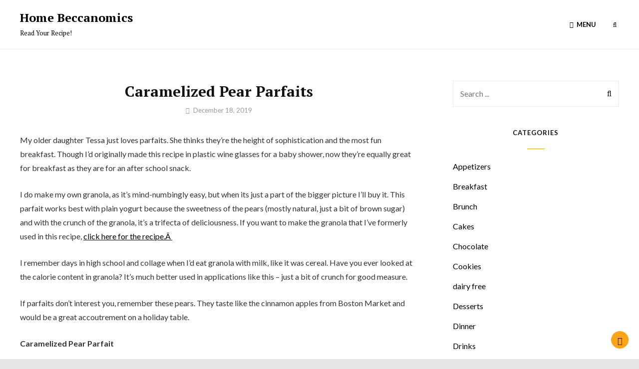

--- FILE ---
content_type: text/html; charset=UTF-8
request_url: https://www.homebeccanomics.com/2019/12/18/caramelized-pear-parfaits/
body_size: 17704
content:
<!DOCTYPE html>
<html lang="en-US">
<head>
	<meta charset="UTF-8">
	<meta name="viewport" content="width=device-width, initial-scale=1">
	<link rel="profile" href="http://gmpg.org/xfn/11">

	<title>Caramelized Pear Parfaits &#8211; Home Beccanomics</title>
<meta name='robots' content='max-image-preview:large' />
<link rel='dns-prefetch' href='//secure.gravatar.com' />
<link rel='dns-prefetch' href='//stats.wp.com' />
<link rel='dns-prefetch' href='//fonts.googleapis.com' />
<link rel='dns-prefetch' href='//v0.wordpress.com' />
<link href='https://fonts.gstatic.com' crossorigin rel='preconnect' />
<link rel="alternate" type="application/rss+xml" title="Home Beccanomics &raquo; Feed" href="https://www.homebeccanomics.com/feed/" />
<link rel="alternate" type="application/rss+xml" title="Home Beccanomics &raquo; Comments Feed" href="https://www.homebeccanomics.com/comments/feed/" />
<link rel="alternate" title="oEmbed (JSON)" type="application/json+oembed" href="https://www.homebeccanomics.com/wp-json/oembed/1.0/embed?url=https%3A%2F%2Fwww.homebeccanomics.com%2F2019%2F12%2F18%2Fcaramelized-pear-parfaits%2F" />
<link rel="alternate" title="oEmbed (XML)" type="text/xml+oembed" href="https://www.homebeccanomics.com/wp-json/oembed/1.0/embed?url=https%3A%2F%2Fwww.homebeccanomics.com%2F2019%2F12%2F18%2Fcaramelized-pear-parfaits%2F&#038;format=xml" />
<style id='wp-img-auto-sizes-contain-inline-css' type='text/css'>
img:is([sizes=auto i],[sizes^="auto," i]){contain-intrinsic-size:3000px 1500px}
/*# sourceURL=wp-img-auto-sizes-contain-inline-css */
</style>
<link rel='stylesheet' id='dashicons-css' href='https://www.homebeccanomics.com/wp-includes/css/dashicons.min.css?ver=6.9' type='text/css' media='all' />
<link rel='stylesheet' id='thickbox-css' href='https://www.homebeccanomics.com/wp-includes/js/thickbox/thickbox.css?ver=6.9' type='text/css' media='all' />
<style id='wp-emoji-styles-inline-css' type='text/css'>

	img.wp-smiley, img.emoji {
		display: inline !important;
		border: none !important;
		box-shadow: none !important;
		height: 1em !important;
		width: 1em !important;
		margin: 0 0.07em !important;
		vertical-align: -0.1em !important;
		background: none !important;
		padding: 0 !important;
	}
/*# sourceURL=wp-emoji-styles-inline-css */
</style>
<style id='wp-block-library-inline-css' type='text/css'>
:root{--wp-block-synced-color:#7a00df;--wp-block-synced-color--rgb:122,0,223;--wp-bound-block-color:var(--wp-block-synced-color);--wp-editor-canvas-background:#ddd;--wp-admin-theme-color:#007cba;--wp-admin-theme-color--rgb:0,124,186;--wp-admin-theme-color-darker-10:#006ba1;--wp-admin-theme-color-darker-10--rgb:0,107,160.5;--wp-admin-theme-color-darker-20:#005a87;--wp-admin-theme-color-darker-20--rgb:0,90,135;--wp-admin-border-width-focus:2px}@media (min-resolution:192dpi){:root{--wp-admin-border-width-focus:1.5px}}.wp-element-button{cursor:pointer}:root .has-very-light-gray-background-color{background-color:#eee}:root .has-very-dark-gray-background-color{background-color:#313131}:root .has-very-light-gray-color{color:#eee}:root .has-very-dark-gray-color{color:#313131}:root .has-vivid-green-cyan-to-vivid-cyan-blue-gradient-background{background:linear-gradient(135deg,#00d084,#0693e3)}:root .has-purple-crush-gradient-background{background:linear-gradient(135deg,#34e2e4,#4721fb 50%,#ab1dfe)}:root .has-hazy-dawn-gradient-background{background:linear-gradient(135deg,#faaca8,#dad0ec)}:root .has-subdued-olive-gradient-background{background:linear-gradient(135deg,#fafae1,#67a671)}:root .has-atomic-cream-gradient-background{background:linear-gradient(135deg,#fdd79a,#004a59)}:root .has-nightshade-gradient-background{background:linear-gradient(135deg,#330968,#31cdcf)}:root .has-midnight-gradient-background{background:linear-gradient(135deg,#020381,#2874fc)}:root{--wp--preset--font-size--normal:16px;--wp--preset--font-size--huge:42px}.has-regular-font-size{font-size:1em}.has-larger-font-size{font-size:2.625em}.has-normal-font-size{font-size:var(--wp--preset--font-size--normal)}.has-huge-font-size{font-size:var(--wp--preset--font-size--huge)}.has-text-align-center{text-align:center}.has-text-align-left{text-align:left}.has-text-align-right{text-align:right}.has-fit-text{white-space:nowrap!important}#end-resizable-editor-section{display:none}.aligncenter{clear:both}.items-justified-left{justify-content:flex-start}.items-justified-center{justify-content:center}.items-justified-right{justify-content:flex-end}.items-justified-space-between{justify-content:space-between}.screen-reader-text{border:0;clip-path:inset(50%);height:1px;margin:-1px;overflow:hidden;padding:0;position:absolute;width:1px;word-wrap:normal!important}.screen-reader-text:focus{background-color:#ddd;clip-path:none;color:#444;display:block;font-size:1em;height:auto;left:5px;line-height:normal;padding:15px 23px 14px;text-decoration:none;top:5px;width:auto;z-index:100000}html :where(.has-border-color){border-style:solid}html :where([style*=border-top-color]){border-top-style:solid}html :where([style*=border-right-color]){border-right-style:solid}html :where([style*=border-bottom-color]){border-bottom-style:solid}html :where([style*=border-left-color]){border-left-style:solid}html :where([style*=border-width]){border-style:solid}html :where([style*=border-top-width]){border-top-style:solid}html :where([style*=border-right-width]){border-right-style:solid}html :where([style*=border-bottom-width]){border-bottom-style:solid}html :where([style*=border-left-width]){border-left-style:solid}html :where(img[class*=wp-image-]){height:auto;max-width:100%}:where(figure){margin:0 0 1em}html :where(.is-position-sticky){--wp-admin--admin-bar--position-offset:var(--wp-admin--admin-bar--height,0px)}@media screen and (max-width:600px){html :where(.is-position-sticky){--wp-admin--admin-bar--position-offset:0px}}
.has-text-align-justify{text-align:justify;}

/*# sourceURL=wp-block-library-inline-css */
</style><style id='global-styles-inline-css' type='text/css'>
:root{--wp--preset--aspect-ratio--square: 1;--wp--preset--aspect-ratio--4-3: 4/3;--wp--preset--aspect-ratio--3-4: 3/4;--wp--preset--aspect-ratio--3-2: 3/2;--wp--preset--aspect-ratio--2-3: 2/3;--wp--preset--aspect-ratio--16-9: 16/9;--wp--preset--aspect-ratio--9-16: 9/16;--wp--preset--color--black: #000000;--wp--preset--color--cyan-bluish-gray: #abb8c3;--wp--preset--color--white: #ffffff;--wp--preset--color--pale-pink: #f78da7;--wp--preset--color--vivid-red: #cf2e2e;--wp--preset--color--luminous-vivid-orange: #ff6900;--wp--preset--color--luminous-vivid-amber: #fcb900;--wp--preset--color--light-green-cyan: #7bdcb5;--wp--preset--color--vivid-green-cyan: #00d084;--wp--preset--color--pale-cyan-blue: #8ed1fc;--wp--preset--color--vivid-cyan-blue: #0693e3;--wp--preset--color--vivid-purple: #9b51e0;--wp--preset--color--medium-black: #333333;--wp--preset--color--gray: #999999;--wp--preset--color--light-gray: #fafafa;--wp--preset--color--yellow: #ffa415;--wp--preset--gradient--vivid-cyan-blue-to-vivid-purple: linear-gradient(135deg,rgb(6,147,227) 0%,rgb(155,81,224) 100%);--wp--preset--gradient--light-green-cyan-to-vivid-green-cyan: linear-gradient(135deg,rgb(122,220,180) 0%,rgb(0,208,130) 100%);--wp--preset--gradient--luminous-vivid-amber-to-luminous-vivid-orange: linear-gradient(135deg,rgb(252,185,0) 0%,rgb(255,105,0) 100%);--wp--preset--gradient--luminous-vivid-orange-to-vivid-red: linear-gradient(135deg,rgb(255,105,0) 0%,rgb(207,46,46) 100%);--wp--preset--gradient--very-light-gray-to-cyan-bluish-gray: linear-gradient(135deg,rgb(238,238,238) 0%,rgb(169,184,195) 100%);--wp--preset--gradient--cool-to-warm-spectrum: linear-gradient(135deg,rgb(74,234,220) 0%,rgb(151,120,209) 20%,rgb(207,42,186) 40%,rgb(238,44,130) 60%,rgb(251,105,98) 80%,rgb(254,248,76) 100%);--wp--preset--gradient--blush-light-purple: linear-gradient(135deg,rgb(255,206,236) 0%,rgb(152,150,240) 100%);--wp--preset--gradient--blush-bordeaux: linear-gradient(135deg,rgb(254,205,165) 0%,rgb(254,45,45) 50%,rgb(107,0,62) 100%);--wp--preset--gradient--luminous-dusk: linear-gradient(135deg,rgb(255,203,112) 0%,rgb(199,81,192) 50%,rgb(65,88,208) 100%);--wp--preset--gradient--pale-ocean: linear-gradient(135deg,rgb(255,245,203) 0%,rgb(182,227,212) 50%,rgb(51,167,181) 100%);--wp--preset--gradient--electric-grass: linear-gradient(135deg,rgb(202,248,128) 0%,rgb(113,206,126) 100%);--wp--preset--gradient--midnight: linear-gradient(135deg,rgb(2,3,129) 0%,rgb(40,116,252) 100%);--wp--preset--font-size--small: 14px;--wp--preset--font-size--medium: 20px;--wp--preset--font-size--large: 35px;--wp--preset--font-size--x-large: 42px;--wp--preset--font-size--normal: 18px;--wp--preset--font-size--huge: 42px;--wp--preset--spacing--20: 0.44rem;--wp--preset--spacing--30: 0.67rem;--wp--preset--spacing--40: 1rem;--wp--preset--spacing--50: 1.5rem;--wp--preset--spacing--60: 2.25rem;--wp--preset--spacing--70: 3.38rem;--wp--preset--spacing--80: 5.06rem;--wp--preset--shadow--natural: 6px 6px 9px rgba(0, 0, 0, 0.2);--wp--preset--shadow--deep: 12px 12px 50px rgba(0, 0, 0, 0.4);--wp--preset--shadow--sharp: 6px 6px 0px rgba(0, 0, 0, 0.2);--wp--preset--shadow--outlined: 6px 6px 0px -3px rgb(255, 255, 255), 6px 6px rgb(0, 0, 0);--wp--preset--shadow--crisp: 6px 6px 0px rgb(0, 0, 0);}:where(.is-layout-flex){gap: 0.5em;}:where(.is-layout-grid){gap: 0.5em;}body .is-layout-flex{display: flex;}.is-layout-flex{flex-wrap: wrap;align-items: center;}.is-layout-flex > :is(*, div){margin: 0;}body .is-layout-grid{display: grid;}.is-layout-grid > :is(*, div){margin: 0;}:where(.wp-block-columns.is-layout-flex){gap: 2em;}:where(.wp-block-columns.is-layout-grid){gap: 2em;}:where(.wp-block-post-template.is-layout-flex){gap: 1.25em;}:where(.wp-block-post-template.is-layout-grid){gap: 1.25em;}.has-black-color{color: var(--wp--preset--color--black) !important;}.has-cyan-bluish-gray-color{color: var(--wp--preset--color--cyan-bluish-gray) !important;}.has-white-color{color: var(--wp--preset--color--white) !important;}.has-pale-pink-color{color: var(--wp--preset--color--pale-pink) !important;}.has-vivid-red-color{color: var(--wp--preset--color--vivid-red) !important;}.has-luminous-vivid-orange-color{color: var(--wp--preset--color--luminous-vivid-orange) !important;}.has-luminous-vivid-amber-color{color: var(--wp--preset--color--luminous-vivid-amber) !important;}.has-light-green-cyan-color{color: var(--wp--preset--color--light-green-cyan) !important;}.has-vivid-green-cyan-color{color: var(--wp--preset--color--vivid-green-cyan) !important;}.has-pale-cyan-blue-color{color: var(--wp--preset--color--pale-cyan-blue) !important;}.has-vivid-cyan-blue-color{color: var(--wp--preset--color--vivid-cyan-blue) !important;}.has-vivid-purple-color{color: var(--wp--preset--color--vivid-purple) !important;}.has-black-background-color{background-color: var(--wp--preset--color--black) !important;}.has-cyan-bluish-gray-background-color{background-color: var(--wp--preset--color--cyan-bluish-gray) !important;}.has-white-background-color{background-color: var(--wp--preset--color--white) !important;}.has-pale-pink-background-color{background-color: var(--wp--preset--color--pale-pink) !important;}.has-vivid-red-background-color{background-color: var(--wp--preset--color--vivid-red) !important;}.has-luminous-vivid-orange-background-color{background-color: var(--wp--preset--color--luminous-vivid-orange) !important;}.has-luminous-vivid-amber-background-color{background-color: var(--wp--preset--color--luminous-vivid-amber) !important;}.has-light-green-cyan-background-color{background-color: var(--wp--preset--color--light-green-cyan) !important;}.has-vivid-green-cyan-background-color{background-color: var(--wp--preset--color--vivid-green-cyan) !important;}.has-pale-cyan-blue-background-color{background-color: var(--wp--preset--color--pale-cyan-blue) !important;}.has-vivid-cyan-blue-background-color{background-color: var(--wp--preset--color--vivid-cyan-blue) !important;}.has-vivid-purple-background-color{background-color: var(--wp--preset--color--vivid-purple) !important;}.has-black-border-color{border-color: var(--wp--preset--color--black) !important;}.has-cyan-bluish-gray-border-color{border-color: var(--wp--preset--color--cyan-bluish-gray) !important;}.has-white-border-color{border-color: var(--wp--preset--color--white) !important;}.has-pale-pink-border-color{border-color: var(--wp--preset--color--pale-pink) !important;}.has-vivid-red-border-color{border-color: var(--wp--preset--color--vivid-red) !important;}.has-luminous-vivid-orange-border-color{border-color: var(--wp--preset--color--luminous-vivid-orange) !important;}.has-luminous-vivid-amber-border-color{border-color: var(--wp--preset--color--luminous-vivid-amber) !important;}.has-light-green-cyan-border-color{border-color: var(--wp--preset--color--light-green-cyan) !important;}.has-vivid-green-cyan-border-color{border-color: var(--wp--preset--color--vivid-green-cyan) !important;}.has-pale-cyan-blue-border-color{border-color: var(--wp--preset--color--pale-cyan-blue) !important;}.has-vivid-cyan-blue-border-color{border-color: var(--wp--preset--color--vivid-cyan-blue) !important;}.has-vivid-purple-border-color{border-color: var(--wp--preset--color--vivid-purple) !important;}.has-vivid-cyan-blue-to-vivid-purple-gradient-background{background: var(--wp--preset--gradient--vivid-cyan-blue-to-vivid-purple) !important;}.has-light-green-cyan-to-vivid-green-cyan-gradient-background{background: var(--wp--preset--gradient--light-green-cyan-to-vivid-green-cyan) !important;}.has-luminous-vivid-amber-to-luminous-vivid-orange-gradient-background{background: var(--wp--preset--gradient--luminous-vivid-amber-to-luminous-vivid-orange) !important;}.has-luminous-vivid-orange-to-vivid-red-gradient-background{background: var(--wp--preset--gradient--luminous-vivid-orange-to-vivid-red) !important;}.has-very-light-gray-to-cyan-bluish-gray-gradient-background{background: var(--wp--preset--gradient--very-light-gray-to-cyan-bluish-gray) !important;}.has-cool-to-warm-spectrum-gradient-background{background: var(--wp--preset--gradient--cool-to-warm-spectrum) !important;}.has-blush-light-purple-gradient-background{background: var(--wp--preset--gradient--blush-light-purple) !important;}.has-blush-bordeaux-gradient-background{background: var(--wp--preset--gradient--blush-bordeaux) !important;}.has-luminous-dusk-gradient-background{background: var(--wp--preset--gradient--luminous-dusk) !important;}.has-pale-ocean-gradient-background{background: var(--wp--preset--gradient--pale-ocean) !important;}.has-electric-grass-gradient-background{background: var(--wp--preset--gradient--electric-grass) !important;}.has-midnight-gradient-background{background: var(--wp--preset--gradient--midnight) !important;}.has-small-font-size{font-size: var(--wp--preset--font-size--small) !important;}.has-medium-font-size{font-size: var(--wp--preset--font-size--medium) !important;}.has-large-font-size{font-size: var(--wp--preset--font-size--large) !important;}.has-x-large-font-size{font-size: var(--wp--preset--font-size--x-large) !important;}
/*# sourceURL=global-styles-inline-css */
</style>

<style id='classic-theme-styles-inline-css' type='text/css'>
/*! This file is auto-generated */
.wp-block-button__link{color:#fff;background-color:#32373c;border-radius:9999px;box-shadow:none;text-decoration:none;padding:calc(.667em + 2px) calc(1.333em + 2px);font-size:1.125em}.wp-block-file__button{background:#32373c;color:#fff;text-decoration:none}
/*# sourceURL=/wp-includes/css/classic-themes.min.css */
</style>
<link rel='stylesheet' id='cfblbcss-css' href='https://www.homebeccanomics.com/wp-content/plugins/cardoza-facebook-like-box/cardozafacebook.css?ver=6.9' type='text/css' media='all' />
<link rel='stylesheet' id='SFSImainCss-css' href='https://www.homebeccanomics.com/wp-content/plugins/ultimate-social-media-icons/css/sfsi-style.css?ver=2.8.3' type='text/css' media='all' />
<link rel='stylesheet' id='foodoholic-fonts-css' href='https://fonts.googleapis.com/css?family=Lato%3A400%2C400i%2C700%2C700i%2C900%7CPT+Serif%3A400%2C400i%2C700%2C700i%2C900&#038;subset=latin%2Clatin-ext' type='text/css' media='all' />
<link rel='stylesheet' id='font-awesome-css' href='https://www.homebeccanomics.com/wp-content/themes/foodoholic/assets/css/font-awesome/css/font-awesome.css?ver=4.7.0' type='text/css' media='all' />
<link rel='stylesheet' id='foodoholic-style-css' href='https://www.homebeccanomics.com/wp-content/themes/foodoholic/style.css?ver=20220501-225407' type='text/css' media='all' />
<link rel='stylesheet' id='foodoholic-block-style-css' href='https://www.homebeccanomics.com/wp-content/themes/foodoholic/assets/css/blocks.css?ver=1.0' type='text/css' media='all' />
<link rel='stylesheet' id='jetpack_css-css' href='https://www.homebeccanomics.com/wp-content/plugins/jetpack/css/jetpack.css?ver=12.3' type='text/css' media='all' />
<script type="text/javascript" src="https://www.homebeccanomics.com/wp-includes/js/jquery/jquery.min.js?ver=3.7.1" id="jquery-core-js"></script>
<script type="text/javascript" src="https://www.homebeccanomics.com/wp-includes/js/jquery/jquery-migrate.min.js?ver=3.4.1" id="jquery-migrate-js"></script>
<script type="text/javascript" src="https://www.homebeccanomics.com/wp-content/plugins/cardoza-facebook-like-box/cardozafacebook.js?ver=6.9" id="cfblbjs-js"></script>
<link rel="https://api.w.org/" href="https://www.homebeccanomics.com/wp-json/" /><link rel="alternate" title="JSON" type="application/json" href="https://www.homebeccanomics.com/wp-json/wp/v2/posts/105" /><link rel="EditURI" type="application/rsd+xml" title="RSD" href="https://www.homebeccanomics.com/xmlrpc.php?rsd" />
<meta name="generator" content="WordPress 6.9" />
<link rel="canonical" href="https://www.homebeccanomics.com/2019/12/18/caramelized-pear-parfaits/" />
<link rel='shortlink' href='https://wp.me/pbmR6k-1H' />
<meta name="follow.[base64]" content="BzxCsLEg1m3hE4gRXXs6"/>	<style>img#wpstats{display:none}</style>
				<script>
			document.documentElement.className = document.documentElement.className.replace( 'no-js', 'js' );
		</script>
				<style>
			.no-js img.lazyload { display: none; }
			figure.wp-block-image img.lazyloading { min-width: 150px; }
							.lazyload, .lazyloading { opacity: 0; }
				.lazyloaded {
					opacity: 1;
					transition: opacity 400ms;
					transition-delay: 0ms;
				}
					</style>
				<style type="text/css">
					body:not(.absolute-header) .site-title a,
			body:not(.absolute-header) .site-description {
				color: ##000000;
			}
				</style>
		
<!-- Jetpack Open Graph Tags -->
<meta property="og:type" content="article" />
<meta property="og:title" content="Caramelized Pear Parfaits" />
<meta property="og:url" content="https://www.homebeccanomics.com/2019/12/18/caramelized-pear-parfaits/" />
<meta property="og:description" content="My older daughter Tessa just loves parfaits. She thinks they&#8217;re the height of sophistication and the most fun breakfast. Though I&#8217;d originally made this recipe in plastic wine glasses f…" />
<meta property="article:published_time" content="2019-12-18T07:11:00+00:00" />
<meta property="article:modified_time" content="2019-11-29T20:38:29+00:00" />
<meta property="og:site_name" content="Home Beccanomics" />
<meta property="og:image" content="https://www.homebeccanomics.com/wp-content/uploads/2011/11/fullsizeoutput_2106.jpeg" />
<meta property="og:image:width" content="1080" />
<meta property="og:image:height" content="720" />
<meta property="og:image:alt" content="" />
<meta property="og:locale" content="en_US" />
<meta name="twitter:text:title" content="Caramelized Pear Parfaits" />
<meta name="twitter:image" content="https://www.homebeccanomics.com/wp-content/uploads/2011/11/fullsizeoutput_2106.jpeg?w=640" />
<meta name="twitter:card" content="summary_large_image" />

<!-- End Jetpack Open Graph Tags -->
<link rel="icon" href="https://www.homebeccanomics.com/wp-content/uploads/2019/02/cropped-154922232778121441-1-32x32.png" sizes="32x32" />
<link rel="icon" href="https://www.homebeccanomics.com/wp-content/uploads/2019/02/cropped-154922232778121441-1-192x192.png" sizes="192x192" />
<link rel="apple-touch-icon" href="https://www.homebeccanomics.com/wp-content/uploads/2019/02/cropped-154922232778121441-1-180x180.png" />
<meta name="msapplication-TileImage" content="https://www.homebeccanomics.com/wp-content/uploads/2019/02/cropped-154922232778121441-1-270x270.png" />
</head>

<body class="wp-singular post-template-default single single-post postid-105 single-format-standard wp-embed-responsive wp-theme-foodoholic sfsi_actvite_theme_flat navigation-default two-columns-layout content-left fluid-layout no-header-media-image no-header-media-text no-featured-slider content-has-padding-top social-header-disabled color-scheme-default">

	
	<div id="page" class="site">
		<a class="skip-link screen-reader-text" href="#content">Skip to content</a>


		<header id="masthead" class="site-header">
		
			<div class="wrapper">
				<div class="site-header-main">
					<div class="site-branding">
	
	<div class="site-identity">
					<p class="site-title"><a href="https://www.homebeccanomics.com/" rel="home">Home Beccanomics</a></p>
		
					<p class="site-description">Read Your Recipe!</p>
			</div>
</div><!-- .site-branding -->

					<div id="site-header-menu" class="site-header-menu">
	<div id="primary-menu-wrapper" class="menu-wrapper">
		<div class="menu-toggle-wrapper">
			<button id="menu-toggle" class="menu-toggle" aria-controls="top-menu" aria-expanded="false">
				<span class="menu-label">Menu</span>
			</button>
		</div><!-- .menu-toggle-wrapper -->

		<div class="menu-inside-wrapper">
			
				
	<nav id="site-navigation" class="main-navigation default-page-menu" role="navigation" aria-label="Primary Menu">
		<div class="primary-menu-container"><ul id="menu-primary-items" class="menu nav-menu"><li class="page_item page-item-783"><a href="https://www.homebeccanomics.com/home/">Home</a></li><li class="page_item page-item-260"><a href="https://www.homebeccanomics.com/apps/">Appetizers</a></li><li class="page_item page-item-66"><a href="https://www.homebeccanomics.com/becca/">Becca</a></li><li class="page_item page-item-249"><a href="https://www.homebeccanomics.com/breakfast-2/">Breakfast</a></li><li class="page_item page-item-267"><a href="https://www.homebeccanomics.com/cakes/">Cakes</a></li><li class="page_item page-item-250"><a href="https://www.homebeccanomics.com/chocolate/">Chocolate</a></li><li class="page_item page-item-251"><a href="https://www.homebeccanomics.com/cookies/">Cookies</a></li><li class="page_item page-item-253"><a href="https://www.homebeccanomics.com/desserts-2/">Desserts</a></li><li class="page_item page-item-257"><a href="https://www.homebeccanomics.com/grains/">Grains</a></li><li class="page_item page-item-2"><a href="https://www.homebeccanomics.com/home-2/">Home</a></li><li class="page_item page-item-264"><a href="https://www.homebeccanomics.com/meatandfish/">Meat and Fish</a></li><li class="page_item page-item-259"><a href="https://www.homebeccanomics.com/mexican/">Mexican</a></li><li class="page_item page-item-252"><a href="https://www.homebeccanomics.com/muffinsandscones/">Muffins and Scones</a></li><li class="page_item page-item-256"><a href="https://www.homebeccanomics.com/pasta/">Pasta</a></li><li class="page_item page-item-265"><a href="https://www.homebeccanomics.com/pies/">Pies</a></li><li class="page_item page-item-248"><a href="https://www.homebeccanomics.com/pizza/">Pizza</a></li><li class="page_item page-item-262"><a href="https://www.homebeccanomics.com/quickbreads/">Quick Breads</a></li><li class="page_item page-item-266"><a href="https://www.homebeccanomics.com/sandwiches/">Sandwiches</a></li><li class="page_item page-item-261"><a href="https://www.homebeccanomics.com/soup/">Soup</a></li><li class="page_item page-item-258"><a href="https://www.homebeccanomics.com/veggies/">Veggies</a></li><li class="page_item page-item-254"><a href="https://www.homebeccanomics.com/welcometohomebeccanomics/">Welcome Page</a></li><li class="page_item page-item-263"><a href="https://www.homebeccanomics.com/yeast/">Yeast Breads</a></li><li class="page_item page-item-784"><a href="https://www.homebeccanomics.com/blog/">Blog</a></li></ul></div>

	</nav><!-- .main-navigation -->

				<div class="mobile-header-top">
									</div>

			<div class="mobile-social-search">
				<div class="search-container">
					

<form role="search" method="get" class="search-form" action="https://www.homebeccanomics.com/">
	<label for="search-form-6975c8c49526d">
		<span class="screen-reader-text">Search for:</span>
		<input type="search" id="search-form-6975c8c49526d" class="search-field" placeholder="Search ..." value="" name="s" title="Search for:">
	</label>
		
	<button type="submit" class="search-submit fa fa-search"></button>
</form>
				</div>
			</div><!-- .mobile-social-search -->
		</div><!-- .menu-inside-wrapper -->
	</div><!-- #primary-menu-wrapper.menu-wrapper -->
	<div id="primary-search-wrapper" class="menu-wrapper">
		<div class="menu-toggle-wrapper">
			<button id="social-search-toggle" class="menu-toggle">
				<span class="menu-label screen-reader-text">Search</span>
			</button>
		</div><!-- .menu-toggle-wrapper -->

		<div class="menu-inside-wrapper">
			<div class="search-container">
				

<form role="search" method="get" class="search-form" action="https://www.homebeccanomics.com/">
	<label for="search-form-6975c8c4952c2">
		<span class="screen-reader-text">Search for:</span>
		<input type="search" id="search-form-6975c8c4952c2" class="search-field" placeholder="Search ..." value="" name="s" title="Search for:">
	</label>
		
	<button type="submit" class="search-submit fa fa-search"></button>
</form>
			</div>
		</div><!-- .menu-inside-wrapper -->
	</div><!-- #social-search-wrapper.menu-wrapper -->
	</div><!-- .site-header-menu -->
				</div> <!-- .site-header-main -->

				<div id="header-navigation-area">
					
	<nav id="site-navigation" class="main-navigation default-page-menu" role="navigation" aria-label="Primary Menu">
		<div class="primary-menu-container"><ul id="menu-primary-items" class="menu nav-menu"><li class="page_item page-item-783"><a href="https://www.homebeccanomics.com/home/">Home</a></li><li class="page_item page-item-260"><a href="https://www.homebeccanomics.com/apps/">Appetizers</a></li><li class="page_item page-item-66"><a href="https://www.homebeccanomics.com/becca/">Becca</a></li><li class="page_item page-item-249"><a href="https://www.homebeccanomics.com/breakfast-2/">Breakfast</a></li><li class="page_item page-item-267"><a href="https://www.homebeccanomics.com/cakes/">Cakes</a></li><li class="page_item page-item-250"><a href="https://www.homebeccanomics.com/chocolate/">Chocolate</a></li><li class="page_item page-item-251"><a href="https://www.homebeccanomics.com/cookies/">Cookies</a></li><li class="page_item page-item-253"><a href="https://www.homebeccanomics.com/desserts-2/">Desserts</a></li><li class="page_item page-item-257"><a href="https://www.homebeccanomics.com/grains/">Grains</a></li><li class="page_item page-item-2"><a href="https://www.homebeccanomics.com/home-2/">Home</a></li><li class="page_item page-item-264"><a href="https://www.homebeccanomics.com/meatandfish/">Meat and Fish</a></li><li class="page_item page-item-259"><a href="https://www.homebeccanomics.com/mexican/">Mexican</a></li><li class="page_item page-item-252"><a href="https://www.homebeccanomics.com/muffinsandscones/">Muffins and Scones</a></li><li class="page_item page-item-256"><a href="https://www.homebeccanomics.com/pasta/">Pasta</a></li><li class="page_item page-item-265"><a href="https://www.homebeccanomics.com/pies/">Pies</a></li><li class="page_item page-item-248"><a href="https://www.homebeccanomics.com/pizza/">Pizza</a></li><li class="page_item page-item-262"><a href="https://www.homebeccanomics.com/quickbreads/">Quick Breads</a></li><li class="page_item page-item-266"><a href="https://www.homebeccanomics.com/sandwiches/">Sandwiches</a></li><li class="page_item page-item-261"><a href="https://www.homebeccanomics.com/soup/">Soup</a></li><li class="page_item page-item-258"><a href="https://www.homebeccanomics.com/veggies/">Veggies</a></li><li class="page_item page-item-254"><a href="https://www.homebeccanomics.com/welcometohomebeccanomics/">Welcome Page</a></li><li class="page_item page-item-263"><a href="https://www.homebeccanomics.com/yeast/">Yeast Breads</a></li><li class="page_item page-item-784"><a href="https://www.homebeccanomics.com/blog/">Blog</a></li></ul></div>

	</nav><!-- .main-navigation -->
				</div> <!-- #header-navigation-area -->

			</div> <!-- .wrapper -->
		</header><!-- #masthead -->

		<div class="below-site-header">

			<div class="site-overlay"><span class="screen-reader-text">Site Overlay</span></div>

			






			<div id="content" class="site-content">
				<div class="wrapper">

	<div id="primary" class="content-area">
			<main id="main" class="site-main">
				<div class="singular-content-wrap">
					
<article id="post-105" class="post-105 post type-post status-publish format-standard has-post-thumbnail hentry category-breakfast">
	<!-- Page/Post Single Image Disabled or No Image set in Post Thumbnail -->
	<div class="entry-container">
		
		<header class="entry-header">
			<h1 class="entry-title">Caramelized Pear Parfaits</h1>
						<div class="entry-meta">
				<span class="byline screen-reader-text"> <span class="author-label">By </span><span class="author vcard"><a class="url fn n" href="https://www.homebeccanomics.com/author/admin/">admin</a></span></span><span class="posted-on"><a href="https://www.homebeccanomics.com/2019/12/18/caramelized-pear-parfaits/" rel="bookmark"><time class="entry-date published" datetime="2019-12-18T07:11:00+00:00">December 18, 2019</time><time class="updated" datetime="2019-11-29T20:38:29+00:00">November 29, 2019</time></a></span>			</div><!-- .entry-meta -->
					</header><!-- .entry-header -->

		
		<div class="entry-content">
			<p>My older daughter Tessa just loves parfaits. She thinks they&#8217;re the height of sophistication and the most fun breakfast. Though I&#8217;d originally made this recipe in plastic wine glasses for a baby shower, now they&#8217;re equally great for breakfast as they are for an after school snack.</p>
<p><span id="more-105"></span></p>
<p>I do make my own granola, as it&#8217;s mind-numbingly easy, but when its just a part of the bigger picture I&#8217;ll buy it. This parfait works best with plain yogurt because the sweetness of the pears (mostly natural, just a bit of brown sugar) and with the crunch of the granola, it&#8217;s a trifecta of deliciousness. If you want to make the granola that I&#8217;ve formerly used in this recipe, <a href="http://www.homebeccanomics.com/2011/04/05/best-granola-and-parfaits/">click here for the recipe.Â </a></p>
<p>I remember days in high school and collage when I&#8217;d eat granola with milk, like it was cereal. Have you ever looked at the calorie content in granola? It&#8217;s much better used in applications like this &#8211; just a bit of crunch for good measure.</p>
<p>If parfaits don&#8217;t interest you, remember these pears. They taste like the cinnamon apples from Boston Market and would be a great accoutrement on a holiday table.</p>
<p><strong>Caramelized Pear Parfait</strong></p>
<p><em>Serves 4</em></p>
<p class="MsoNormal">4 pears, peeled, cored and chopped</p>
<p class="MsoNormal">Juice from 1/2 a lemon</p>
<p class="MsoNormal">3 tbsp. butter</p>
<p class="MsoNormal">1 tsp. cinnamon</p>
<p class="MsoNormal">pinch allspice</p>
<p class="MsoNormal">pinch salt</p>
<p class="MsoNormal">1/4 c. packed light brown sugar</p>
<p class="MsoNormal">4 c. plain, fat free Greek yogurt</p>
<p class="MsoNormal">1. To make pears, melt butter in large saute pan or skillet over medium high heat. Add pears and lemon juice.</p>
<p class="MsoNormal">2. Add pears and saute until starting to soften and steam, about five minutes.</p>
<p class="MsoNormal">3. Add sugar, salt and spices and stir to combine.</p>
<p class="MsoNormal">4. Let pears cook, stirring occasionally. If there is plenty of liquid keep the lid off, however, if liquid released is scant, cover and reduce heat to medium low. Cook about ten minutes or until liquid thickens.</p>
<p class="MsoNormal">9. If storing for later use, cool pears to room temp and refrigerate.</p>
<p class="MsoNormal">10. To make parfaits, put about an inch of granola in the bottom of glass (use any clear glass).</p>
<p class="MsoNormal">11. Top with a layer of yogurt. Divide pears between glasses. Top with more yogurt, and a sprinkle of granola on top.</p>
<p><a href="http://www.homebeccanomics.com/2019/11/27/whole-wheat-pizza-autumn-style/fullsizeoutput_2108/" rel="attachment wp-att-11753"><img fetchpriority="high" decoding="async" data-attachment-id="11753" data-permalink="https://www.homebeccanomics.com/2019/11/27/whole-wheat-pizza-autumn-style/fullsizeoutput_2108/" data-orig-file="https://www.homebeccanomics.com/wp-content/uploads/2011/11/fullsizeoutput_2108.jpeg" data-orig-size="1139,720" data-comments-opened="1" data-image-meta="{&quot;aperture&quot;:&quot;4.5&quot;,&quot;credit&quot;:&quot;&quot;,&quot;camera&quot;:&quot;Canon EOS REBEL T3i&quot;,&quot;caption&quot;:&quot;&quot;,&quot;created_timestamp&quot;:&quot;1573674285&quot;,&quot;copyright&quot;:&quot;&quot;,&quot;focal_length&quot;:&quot;35&quot;,&quot;iso&quot;:&quot;3200&quot;,&quot;shutter_speed&quot;:&quot;0.033333333333333&quot;,&quot;title&quot;:&quot;&quot;,&quot;orientation&quot;:&quot;1&quot;}" data-image-title="fullsizeoutput_2108" data-image-description="" data-image-caption="" data-medium-file="https://www.homebeccanomics.com/wp-content/uploads/2011/11/fullsizeoutput_2108-300x190.jpeg" data-large-file="https://www.homebeccanomics.com/wp-content/uploads/2011/11/fullsizeoutput_2108-1024x647.jpeg"   alt="" width="300" height="190" data-srcset="https://www.homebeccanomics.com/wp-content/uploads/2011/11/fullsizeoutput_2108-300x190.jpeg 300w, https://www.homebeccanomics.com/wp-content/uploads/2011/11/fullsizeoutput_2108-768x485.jpeg 768w, https://www.homebeccanomics.com/wp-content/uploads/2011/11/fullsizeoutput_2108-1024x647.jpeg 1024w, https://www.homebeccanomics.com/wp-content/uploads/2011/11/fullsizeoutput_2108-1536x971.jpeg 1536w, https://www.homebeccanomics.com/wp-content/uploads/2011/11/fullsizeoutput_2108-2048x1295.jpeg 2048w, https://www.homebeccanomics.com/wp-content/uploads/2011/11/fullsizeoutput_2108.jpeg 1139w"  data-src="http://www.homebeccanomics.com/wp-content/uploads/2011/11/fullsizeoutput_2108-300x190.jpeg" data-sizes="(max-width: 300px) 100vw, 300px" class="alignnone size-medium wp-image-11753 lazyload" src="[data-uri]" /><noscript><img fetchpriority="high" decoding="async" data-attachment-id="11753" data-permalink="https://www.homebeccanomics.com/2019/11/27/whole-wheat-pizza-autumn-style/fullsizeoutput_2108/" data-orig-file="https://www.homebeccanomics.com/wp-content/uploads/2011/11/fullsizeoutput_2108.jpeg" data-orig-size="1139,720" data-comments-opened="1" data-image-meta="{&quot;aperture&quot;:&quot;4.5&quot;,&quot;credit&quot;:&quot;&quot;,&quot;camera&quot;:&quot;Canon EOS REBEL T3i&quot;,&quot;caption&quot;:&quot;&quot;,&quot;created_timestamp&quot;:&quot;1573674285&quot;,&quot;copyright&quot;:&quot;&quot;,&quot;focal_length&quot;:&quot;35&quot;,&quot;iso&quot;:&quot;3200&quot;,&quot;shutter_speed&quot;:&quot;0.033333333333333&quot;,&quot;title&quot;:&quot;&quot;,&quot;orientation&quot;:&quot;1&quot;}" data-image-title="fullsizeoutput_2108" data-image-description="" data-image-caption="" data-medium-file="https://www.homebeccanomics.com/wp-content/uploads/2011/11/fullsizeoutput_2108-300x190.jpeg" data-large-file="https://www.homebeccanomics.com/wp-content/uploads/2011/11/fullsizeoutput_2108-1024x647.jpeg" class="alignnone size-medium wp-image-11753" src="http://www.homebeccanomics.com/wp-content/uploads/2011/11/fullsizeoutput_2108-300x190.jpeg" alt="" width="300" height="190" srcset="https://www.homebeccanomics.com/wp-content/uploads/2011/11/fullsizeoutput_2108-300x190.jpeg 300w, https://www.homebeccanomics.com/wp-content/uploads/2011/11/fullsizeoutput_2108-768x485.jpeg 768w, https://www.homebeccanomics.com/wp-content/uploads/2011/11/fullsizeoutput_2108-1024x647.jpeg 1024w, https://www.homebeccanomics.com/wp-content/uploads/2011/11/fullsizeoutput_2108-1536x971.jpeg 1536w, https://www.homebeccanomics.com/wp-content/uploads/2011/11/fullsizeoutput_2108-2048x1295.jpeg 2048w, https://www.homebeccanomics.com/wp-content/uploads/2011/11/fullsizeoutput_2108.jpeg 1139w" sizes="(max-width: 300px) 100vw, 300px" /></noscript></a></p>
<p><a href="http://www.homebeccanomics.com/2019/11/27/whole-wheat-pizza-autumn-style/fullsizeoutput_210a/" rel="attachment wp-att-11756"><img decoding="async" data-attachment-id="11756" data-permalink="https://www.homebeccanomics.com/2019/11/27/whole-wheat-pizza-autumn-style/fullsizeoutput_210a/" data-orig-file="https://www.homebeccanomics.com/wp-content/uploads/2011/11/fullsizeoutput_210a.jpeg" data-orig-size="1080,720" data-comments-opened="1" data-image-meta="{&quot;aperture&quot;:&quot;4&quot;,&quot;credit&quot;:&quot;&quot;,&quot;camera&quot;:&quot;Canon EOS REBEL T3i&quot;,&quot;caption&quot;:&quot;&quot;,&quot;created_timestamp&quot;:&quot;1573674458&quot;,&quot;copyright&quot;:&quot;&quot;,&quot;focal_length&quot;:&quot;28&quot;,&quot;iso&quot;:&quot;3200&quot;,&quot;shutter_speed&quot;:&quot;0.033333333333333&quot;,&quot;title&quot;:&quot;&quot;,&quot;orientation&quot;:&quot;1&quot;}" data-image-title="fullsizeoutput_210a" data-image-description="" data-image-caption="" data-medium-file="https://www.homebeccanomics.com/wp-content/uploads/2011/11/fullsizeoutput_210a-300x200.jpeg" data-large-file="https://www.homebeccanomics.com/wp-content/uploads/2011/11/fullsizeoutput_210a-1024x683.jpeg"   alt="" width="300" height="200" data-srcset="https://www.homebeccanomics.com/wp-content/uploads/2011/11/fullsizeoutput_210a-300x200.jpeg 300w, https://www.homebeccanomics.com/wp-content/uploads/2011/11/fullsizeoutput_210a-768x512.jpeg 768w, https://www.homebeccanomics.com/wp-content/uploads/2011/11/fullsizeoutput_210a-1024x683.jpeg 1024w, https://www.homebeccanomics.com/wp-content/uploads/2011/11/fullsizeoutput_210a-1536x1024.jpeg 1536w, https://www.homebeccanomics.com/wp-content/uploads/2011/11/fullsizeoutput_210a-2048x1365.jpeg 2048w, https://www.homebeccanomics.com/wp-content/uploads/2011/11/fullsizeoutput_210a.jpeg 1080w"  data-src="http://www.homebeccanomics.com/wp-content/uploads/2011/11/fullsizeoutput_210a-300x200.jpeg" data-sizes="(max-width: 300px) 100vw, 300px" class="alignnone size-medium wp-image-11756 lazyload" src="[data-uri]" /><noscript><img decoding="async" data-attachment-id="11756" data-permalink="https://www.homebeccanomics.com/2019/11/27/whole-wheat-pizza-autumn-style/fullsizeoutput_210a/" data-orig-file="https://www.homebeccanomics.com/wp-content/uploads/2011/11/fullsizeoutput_210a.jpeg" data-orig-size="1080,720" data-comments-opened="1" data-image-meta="{&quot;aperture&quot;:&quot;4&quot;,&quot;credit&quot;:&quot;&quot;,&quot;camera&quot;:&quot;Canon EOS REBEL T3i&quot;,&quot;caption&quot;:&quot;&quot;,&quot;created_timestamp&quot;:&quot;1573674458&quot;,&quot;copyright&quot;:&quot;&quot;,&quot;focal_length&quot;:&quot;28&quot;,&quot;iso&quot;:&quot;3200&quot;,&quot;shutter_speed&quot;:&quot;0.033333333333333&quot;,&quot;title&quot;:&quot;&quot;,&quot;orientation&quot;:&quot;1&quot;}" data-image-title="fullsizeoutput_210a" data-image-description="" data-image-caption="" data-medium-file="https://www.homebeccanomics.com/wp-content/uploads/2011/11/fullsizeoutput_210a-300x200.jpeg" data-large-file="https://www.homebeccanomics.com/wp-content/uploads/2011/11/fullsizeoutput_210a-1024x683.jpeg" class="alignnone size-medium wp-image-11756" src="http://www.homebeccanomics.com/wp-content/uploads/2011/11/fullsizeoutput_210a-300x200.jpeg" alt="" width="300" height="200" srcset="https://www.homebeccanomics.com/wp-content/uploads/2011/11/fullsizeoutput_210a-300x200.jpeg 300w, https://www.homebeccanomics.com/wp-content/uploads/2011/11/fullsizeoutput_210a-768x512.jpeg 768w, https://www.homebeccanomics.com/wp-content/uploads/2011/11/fullsizeoutput_210a-1024x683.jpeg 1024w, https://www.homebeccanomics.com/wp-content/uploads/2011/11/fullsizeoutput_210a-1536x1024.jpeg 1536w, https://www.homebeccanomics.com/wp-content/uploads/2011/11/fullsizeoutput_210a-2048x1365.jpeg 2048w, https://www.homebeccanomics.com/wp-content/uploads/2011/11/fullsizeoutput_210a.jpeg 1080w" sizes="(max-width: 300px) 100vw, 300px" /></noscript></a></p>
<p class="MsoNormal">*Parfaits can be prepped ahead but add the topping granola just before serving</p>
<p class="MsoNormal">
			</div> <!-- .entry-content -->

		<footer class="entry-footer">
			<div class="entry-meta">
				<span class="cat-links"><span class="cat-text screen-reader-text">Categories</span><a href="https://www.homebeccanomics.com/category/breakfast/" rel="category tag">Breakfast</a></span>			</div><!-- .entry-meta -->
					</footer><!-- .entry-footer -->
	</div> <!-- .entry-container -->
</article><!-- #post- -->





	<nav class="navigation post-navigation" aria-label="Posts">
		<h2 class="screen-reader-text">Post navigation</h2>
		<div class="nav-links"><div class="nav-previous"><a href="https://www.homebeccanomics.com/2019/12/11/easy-roll-out-butter-cookies/" rel="prev"><span class="nav-subtitle screen-reader-text">Previous</span><span class="nav-title">Easy Roll-out Sugar Cookies</span></a></div><div class="nav-next"><a href="https://www.homebeccanomics.com/2020/01/01/chicken-pot-pie-the-real-deal/" rel="next"><span class="nav-subtitle screen-reader-text">Next</span><span class="nav-title">Biscuit Topped Chicken Pot Pie</span></a></div></div>
	</nav>				</div> <!--  .singular-content-wrap -->
			</main><!-- #main -->
	</div><!-- #primary -->

<aside id="secondary" class="sidebar widget-area" role="complementary">
	<section id="search-2" class="widget widget_search">

<form role="search" method="get" class="search-form" action="https://www.homebeccanomics.com/">
	<label for="search-form-6975c8c49fec2">
		<span class="screen-reader-text">Search for:</span>
		<input type="search" id="search-form-6975c8c49fec2" class="search-field" placeholder="Search ..." value="" name="s" title="Search for:">
	</label>
		
	<button type="submit" class="search-submit fa fa-search"></button>
</form>
</section><section id="categories-2" class="widget widget_categories"><h2 class="widget-title">Categories</h2>
			<ul>
					<li class="cat-item cat-item-33"><a href="https://www.homebeccanomics.com/category/apps/">Appetizers</a>
</li>
	<li class="cat-item cat-item-6"><a href="https://www.homebeccanomics.com/category/breakfast/">Breakfast</a>
</li>
	<li class="cat-item cat-item-123"><a href="https://www.homebeccanomics.com/category/brunch/">Brunch</a>
</li>
	<li class="cat-item cat-item-34"><a href="https://www.homebeccanomics.com/category/cakes/">Cakes</a>
</li>
	<li class="cat-item cat-item-35"><a href="https://www.homebeccanomics.com/category/chocolate-2/">Chocolate</a>
</li>
	<li class="cat-item cat-item-36"><a href="https://www.homebeccanomics.com/category/cookies/">Cookies</a>
</li>
	<li class="cat-item cat-item-126"><a href="https://www.homebeccanomics.com/category/dairy-free/">dairy free</a>
</li>
	<li class="cat-item cat-item-3"><a href="https://www.homebeccanomics.com/category/desserts/">Desserts</a>
</li>
	<li class="cat-item cat-item-8"><a href="https://www.homebeccanomics.com/category/dinner/">Dinner</a>
</li>
	<li class="cat-item cat-item-124"><a href="https://www.homebeccanomics.com/category/drinks/">Drinks</a>
</li>
	<li class="cat-item cat-item-125"><a href="https://www.homebeccanomics.com/category/gluten-free/">gluten free</a>
</li>
	<li class="cat-item cat-item-37"><a href="https://www.homebeccanomics.com/category/grains/">Grains</a>
</li>
	<li class="cat-item cat-item-156"><a href="https://www.homebeccanomics.com/category/lectin-free/">lectin free</a>
</li>
	<li class="cat-item cat-item-7"><a href="https://www.homebeccanomics.com/category/lunch/">Lunch</a>
</li>
	<li class="cat-item cat-item-38"><a href="https://www.homebeccanomics.com/category/meatandfish/">Meat and Fish</a>
</li>
	<li class="cat-item cat-item-39"><a href="https://www.homebeccanomics.com/category/mexican/">Mexican</a>
</li>
	<li class="cat-item cat-item-41"><a href="https://www.homebeccanomics.com/category/muffinsandscones/">Muffins and Scones</a>
</li>
	<li class="cat-item cat-item-104"><a href="https://www.homebeccanomics.com/category/breakfast/pancakes/">Pancakes</a>
</li>
	<li class="cat-item cat-item-42"><a href="https://www.homebeccanomics.com/category/pasta/">Pasta</a>
</li>
	<li class="cat-item cat-item-43"><a href="https://www.homebeccanomics.com/category/pies/">Pies</a>
</li>
	<li class="cat-item cat-item-44"><a href="https://www.homebeccanomics.com/category/pizza/">Pizza</a>
</li>
	<li class="cat-item cat-item-45"><a href="https://www.homebeccanomics.com/category/quickbreads/">Quick Breads</a>
</li>
	<li class="cat-item cat-item-46"><a href="https://www.homebeccanomics.com/category/sandwiches/">Sandwiches</a>
</li>
	<li class="cat-item cat-item-9"><a href="https://www.homebeccanomics.com/category/snacks/">Snacks</a>
</li>
	<li class="cat-item cat-item-47"><a href="https://www.homebeccanomics.com/category/soup/">Soup</a>
</li>
	<li class="cat-item cat-item-1"><a href="https://www.homebeccanomics.com/category/uncategorized/">Uncategorized</a>
</li>
	<li class="cat-item cat-item-48"><a href="https://www.homebeccanomics.com/category/veggies/">Veggies</a>
</li>
	<li class="cat-item cat-item-49"><a href="https://www.homebeccanomics.com/category/yestbreads/">Yeast</a>
</li>
			</ul>

			</section></aside><!-- .sidebar .widget-area -->
			</div><!-- .wrapper -->
		</div><!-- #content -->
	
		
		<footer id="colophon" class="site-footer">
			

			<div id="site-generator">
	<div class="wrapper">

		
		<div class="site-info">
			Copyright &copy; 2026 <a href="https://www.homebeccanomics.com/">Home Beccanomics</a>. All Rights Reserved.  &#124; Foodoholic&nbsp;by&nbsp;<a target="_blank" href="https://catchthemes.com/">Catch Themes</a>		</div> <!-- .site-info -->
	</div> <!-- .wrapper -->
</div><!-- .site-info -->
		</footer><!-- #colophon -->
	</div> <!-- below-site-header -->
</div><!-- #page -->


		<div class="scrollup">
			<a href="#masthead" id="scrollup" class="fa fa-sort-asc" aria-hidden="true"><span class="screen-reader-text">Scroll Up</span></a>
		</div><script type="speculationrules">
{"prefetch":[{"source":"document","where":{"and":[{"href_matches":"/*"},{"not":{"href_matches":["/wp-*.php","/wp-admin/*","/wp-content/uploads/*","/wp-content/*","/wp-content/plugins/*","/wp-content/themes/foodoholic/*","/*\\?(.+)"]}},{"not":{"selector_matches":"a[rel~=\"nofollow\"]"}},{"not":{"selector_matches":".no-prefetch, .no-prefetch a"}}]},"eagerness":"conservative"}]}
</script>
	<script>
			var modal = document.getElementById('cfblb_modal');
		if(modal)
		{
				var span = document.getElementsByClassName("cfblb_close")[0];

				span.onclick = function() {
					modal.style.display = "none";
				}
				
				window.onclick = function(event) {
					if (event.target == modal) {
						modal.style.display = "none";
					}
				}
		}		
	</script>
			<!--facebook like and share js -->
			<div id="fb-root"></div>
			<script>
				(function(d, s, id) {
					var js, fjs = d.getElementsByTagName(s)[0];
					if (d.getElementById(id)) return;
					js = d.createElement(s);
					js.id = id;
					js.src = "//connect.facebook.net/en_US/sdk.js#xfbml=1&version=v2.5";
					fjs.parentNode.insertBefore(js, fjs);
				}(document, 'script', 'facebook-jssdk'));
			</script>
		<div class="sfsi_outr_div"><div class="sfsi_FrntInner_chg" style="background-color:#eff7f7;border:1px solid#f3faf2; font-style:;color:#000000;box-shadow:12px 30px 18px #CCCCCC;"><div class="sfsiclpupwpr" onclick="sfsihidemepopup();"><img  alt="error" data-src="https://www.homebeccanomics.com/wp-content/plugins/ultimate-social-media-icons/images/close.png" class="lazyload" src="[data-uri]" /><noscript><img src="https://www.homebeccanomics.com/wp-content/plugins/ultimate-social-media-icons/images/close.png" alt="error" /></noscript></div><ul style="margin-bottom:0px"><li><div style='width:51px; height:51px;margin-left:5px;margin-bottom:5px; ' class='sfsi_wicons ' ><div class='inerCnt'><a class=' sficn' data-effect=''   href='' id='sfsiid_facebook_icon' style='width:51px;height:51px;opacity:1;background:#336699;'  ><img data-pin-nopin='true' alt='Facebook' title='Facebook'  width='51' height='51' style=''  data-effect='' data-src='https://www.homebeccanomics.com/wp-content/plugins/ultimate-social-media-icons/images/icons_theme/flat/flat_facebook.png' class='sfcm sfsi_wicon  lazyload' src='[data-uri]' /><noscript><img data-pin-nopin='true' alt='Facebook' title='Facebook' src='https://www.homebeccanomics.com/wp-content/plugins/ultimate-social-media-icons/images/icons_theme/flat/flat_facebook.png' width='51' height='51' style='' class='sfcm sfsi_wicon ' data-effect=''   /></noscript></a></div></div></li><li><div style='width:51px; height:51px;margin-left:5px;margin-bottom:5px; ' class='sfsi_wicons ' ><div class='inerCnt'><a class=' sficn' data-effect=''   href='' id='sfsiid_twitter_icon' style='width:51px;height:51px;opacity:1;background:#00ACEC;'  ><img data-pin-nopin='true' alt='Twitter' title='Twitter'  width='51' height='51' style=''  data-effect='' data-src='https://www.homebeccanomics.com/wp-content/plugins/ultimate-social-media-icons/images/icons_theme/flat/flat_twitter.png' class='sfcm sfsi_wicon  lazyload' src='[data-uri]' /><noscript><img data-pin-nopin='true' alt='Twitter' title='Twitter' src='https://www.homebeccanomics.com/wp-content/plugins/ultimate-social-media-icons/images/icons_theme/flat/flat_twitter.png' width='51' height='51' style='' class='sfcm sfsi_wicon ' data-effect=''   /></noscript></a></div></div></li><li><div style='width:51px; height:51px;margin-left:5px;margin-bottom:5px; ' class='sfsi_wicons ' ><div class='inerCnt'><a class=' sficn' data-effect=''   href='' id='sfsiid_pinterest_icon' style='width:51px;height:51px;opacity:1;background:#CC3333;'  ><img data-pin-nopin='true' alt='Pinterest' title='Pinterest'  width='51' height='51' style=''  data-effect='' data-src='https://www.homebeccanomics.com/wp-content/plugins/ultimate-social-media-icons/images/icons_theme/flat/flat_pinterest.png' class='sfcm sfsi_wicon  lazyload' src='[data-uri]' /><noscript><img data-pin-nopin='true' alt='Pinterest' title='Pinterest' src='https://www.homebeccanomics.com/wp-content/plugins/ultimate-social-media-icons/images/icons_theme/flat/flat_pinterest.png' width='51' height='51' style='' class='sfcm sfsi_wicon ' data-effect=''   /></noscript></a></div></div></li></ul></div></div><script>
window.addEventListener('sfsi_functions_loaded', function() {
    if (typeof sfsi_responsive_toggle == 'function') {
        sfsi_responsive_toggle(0);
        // console.log('sfsi_responsive_toggle');

    }
})
</script>
    <script>
        window.addEventListener('sfsi_functions_loaded', function() {
            if (typeof sfsi_plugin_version == 'function') {
                sfsi_plugin_version(2.77);
            }
        });

        function sfsi_processfurther(ref) {
            var feed_id = '[base64]';
            var feedtype = 8;
            var email = jQuery(ref).find('input[name="email"]').val();
            var filter = /^([a-zA-Z0-9_\.\-])+\@(([a-zA-Z0-9\-])+\.)+([a-zA-Z0-9]{2,4})+$/;
            if ((email != "Enter your email") && (filter.test(email))) {
                if (feedtype == "8") {
                    var url = "https://api.follow.it/subscription-form/" + feed_id + "/" + feedtype;
                    window.open(url, "popupwindow", "scrollbars=yes,width=1080,height=760");
                    return true;
                }
            } else {
                alert("Please enter email address");
                jQuery(ref).find('input[name="email"]').focus();
                return false;
            }
        }
    </script>
    <style type="text/css" aria-selected="true">
        .sfsi_subscribe_Popinner {
            width: 100% !important;

            height: auto !important;

            padding: 18px 0px !important;

            background-color: #ffffff !important;
        }
        .sfsi_subscribe_Popinner form {
            margin: 0 20px !important;
        }
        .sfsi_subscribe_Popinner h5 {
            font-family: Helvetica,Arial,sans-serif !important;

            font-weight: bold !important;

            color: #000000 !important;

            font-size: 16px !important;

            text-align: center !important;
            margin: 0 0 10px !important;
            padding: 0 !important;
        }
        .sfsi_subscription_form_field {
            margin: 5px 0 !important;
            width: 100% !important;
            display: inline-flex;
            display: -webkit-inline-flex;
        }

        .sfsi_subscription_form_field input {
            width: 100% !important;
            padding: 10px 0px !important;
        }

        .sfsi_subscribe_Popinner input[type=email] {
            font-family: Helvetica,Arial,sans-serif !important;

            font-style: normal !important;

            color: #000000 !important;

            font-size: 14px !important;

            text-align: center !important;
        }

        .sfsi_subscribe_Popinner input[type=email]::-webkit-input-placeholder {

            font-family: Helvetica,Arial,sans-serif !important;

            font-style: normal !important;

            color: #000000 !important;

            font-size: 14px !important;

            text-align: center !important;
        }
        .sfsi_subscribe_Popinner input[type=email]:-moz-placeholder {
            /* Firefox 18- */

            font-family: Helvetica,Arial,sans-serif !important;

            font-style: normal !important;

            color: #000000 !important;

            font-size: 14px !important;

            text-align: center !important;

        }

        .sfsi_subscribe_Popinner input[type=email]::-moz-placeholder {
            /* Firefox 19+ */
            font-family: Helvetica,Arial,sans-serif !important;

            font-style: normal !important;

            color: #000000 !important;

            font-size: 14px !important;

            text-align: center !important;

        }

        .sfsi_subscribe_Popinner input[type=email]:-ms-input-placeholder {
            font-family: Helvetica,Arial,sans-serif !important;

            font-style: normal !important;

            color: #000000 !important;

            font-size: 14px !important;

            text-align: center !important;
        }

        .sfsi_subscribe_Popinner input[type=submit] {
            font-family: Helvetica,Arial,sans-serif !important;

            font-weight: bold !important;

            color: #000000 !important;

            font-size: 16px !important;

            text-align: center !important;

            background-color: #dedede !important;
        }

        .sfsi_shortcode_container {
            float: left;
        }

        .sfsi_shortcode_container .norm_row .sfsi_wDiv {
            position: relative !important;
        }

        .sfsi_shortcode_container .sfsi_holders {
            display: none;
        }

            </style>

		<div id="jp-carousel-loading-overlay">
			<div id="jp-carousel-loading-wrapper">
				<span id="jp-carousel-library-loading">&nbsp;</span>
			</div>
		</div>
		<div class="jp-carousel-overlay" style="display: none;">

		<div class="jp-carousel-container">
			<!-- The Carousel Swiper -->
			<div
				class="jp-carousel-wrap swiper-container jp-carousel-swiper-container jp-carousel-transitions"
				itemscope
				itemtype="https://schema.org/ImageGallery">
				<div class="jp-carousel swiper-wrapper"></div>
				<div class="jp-swiper-button-prev swiper-button-prev">
					<svg width="25" height="24" viewBox="0 0 25 24" fill="none" xmlns="http://www.w3.org/2000/svg">
						<mask id="maskPrev" mask-type="alpha" maskUnits="userSpaceOnUse" x="8" y="6" width="9" height="12">
							<path d="M16.2072 16.59L11.6496 12L16.2072 7.41L14.8041 6L8.8335 12L14.8041 18L16.2072 16.59Z" fill="white"/>
						</mask>
						<g mask="url(#maskPrev)">
							<rect x="0.579102" width="23.8823" height="24" fill="#FFFFFF"/>
						</g>
					</svg>
				</div>
				<div class="jp-swiper-button-next swiper-button-next">
					<svg width="25" height="24" viewBox="0 0 25 24" fill="none" xmlns="http://www.w3.org/2000/svg">
						<mask id="maskNext" mask-type="alpha" maskUnits="userSpaceOnUse" x="8" y="6" width="8" height="12">
							<path d="M8.59814 16.59L13.1557 12L8.59814 7.41L10.0012 6L15.9718 12L10.0012 18L8.59814 16.59Z" fill="white"/>
						</mask>
						<g mask="url(#maskNext)">
							<rect x="0.34375" width="23.8822" height="24" fill="#FFFFFF"/>
						</g>
					</svg>
				</div>
			</div>
			<!-- The main close buton -->
			<div class="jp-carousel-close-hint">
				<svg width="25" height="24" viewBox="0 0 25 24" fill="none" xmlns="http://www.w3.org/2000/svg">
					<mask id="maskClose" mask-type="alpha" maskUnits="userSpaceOnUse" x="5" y="5" width="15" height="14">
						<path d="M19.3166 6.41L17.9135 5L12.3509 10.59L6.78834 5L5.38525 6.41L10.9478 12L5.38525 17.59L6.78834 19L12.3509 13.41L17.9135 19L19.3166 17.59L13.754 12L19.3166 6.41Z" fill="white"/>
					</mask>
					<g mask="url(#maskClose)">
						<rect x="0.409668" width="23.8823" height="24" fill="#FFFFFF"/>
					</g>
				</svg>
			</div>
			<!-- Image info, comments and meta -->
			<div class="jp-carousel-info">
				<div class="jp-carousel-info-footer">
					<div class="jp-carousel-pagination-container">
						<div class="jp-swiper-pagination swiper-pagination"></div>
						<div class="jp-carousel-pagination"></div>
					</div>
					<div class="jp-carousel-photo-title-container">
						<h2 class="jp-carousel-photo-caption"></h2>
					</div>
					<div class="jp-carousel-photo-icons-container">
						<a href="#" class="jp-carousel-icon-btn jp-carousel-icon-info" aria-label="Toggle photo metadata visibility">
							<span class="jp-carousel-icon">
								<svg width="25" height="24" viewBox="0 0 25 24" fill="none" xmlns="http://www.w3.org/2000/svg">
									<mask id="maskInfo" mask-type="alpha" maskUnits="userSpaceOnUse" x="2" y="2" width="21" height="20">
										<path fill-rule="evenodd" clip-rule="evenodd" d="M12.7537 2C7.26076 2 2.80273 6.48 2.80273 12C2.80273 17.52 7.26076 22 12.7537 22C18.2466 22 22.7046 17.52 22.7046 12C22.7046 6.48 18.2466 2 12.7537 2ZM11.7586 7V9H13.7488V7H11.7586ZM11.7586 11V17H13.7488V11H11.7586ZM4.79292 12C4.79292 16.41 8.36531 20 12.7537 20C17.142 20 20.7144 16.41 20.7144 12C20.7144 7.59 17.142 4 12.7537 4C8.36531 4 4.79292 7.59 4.79292 12Z" fill="white"/>
									</mask>
									<g mask="url(#maskInfo)">
										<rect x="0.8125" width="23.8823" height="24" fill="#FFFFFF"/>
									</g>
								</svg>
							</span>
						</a>
												<a href="#" class="jp-carousel-icon-btn jp-carousel-icon-comments" aria-label="Toggle photo comments visibility">
							<span class="jp-carousel-icon">
								<svg width="25" height="24" viewBox="0 0 25 24" fill="none" xmlns="http://www.w3.org/2000/svg">
									<mask id="maskComments" mask-type="alpha" maskUnits="userSpaceOnUse" x="2" y="2" width="21" height="20">
										<path fill-rule="evenodd" clip-rule="evenodd" d="M4.3271 2H20.2486C21.3432 2 22.2388 2.9 22.2388 4V16C22.2388 17.1 21.3432 18 20.2486 18H6.31729L2.33691 22V4C2.33691 2.9 3.2325 2 4.3271 2ZM6.31729 16H20.2486V4H4.3271V18L6.31729 16Z" fill="white"/>
									</mask>
									<g mask="url(#maskComments)">
										<rect x="0.34668" width="23.8823" height="24" fill="#FFFFFF"/>
									</g>
								</svg>

								<span class="jp-carousel-has-comments-indicator" aria-label="This image has comments."></span>
							</span>
						</a>
											</div>
				</div>
				<div class="jp-carousel-info-extra">
					<div class="jp-carousel-info-content-wrapper">
						<div class="jp-carousel-photo-title-container">
							<h2 class="jp-carousel-photo-title"></h2>
						</div>
						<div class="jp-carousel-comments-wrapper">
															<div id="jp-carousel-comments-loading">
									<span>Loading Comments...</span>
								</div>
								<div class="jp-carousel-comments"></div>
								<div id="jp-carousel-comment-form-container">
									<span id="jp-carousel-comment-form-spinner">&nbsp;</span>
									<div id="jp-carousel-comment-post-results"></div>
																														<form id="jp-carousel-comment-form">
												<label for="jp-carousel-comment-form-comment-field" class="screen-reader-text">Write a Comment...</label>
												<textarea
													name="comment"
													class="jp-carousel-comment-form-field jp-carousel-comment-form-textarea"
													id="jp-carousel-comment-form-comment-field"
													placeholder="Write a Comment..."
												></textarea>
												<div id="jp-carousel-comment-form-submit-and-info-wrapper">
													<div id="jp-carousel-comment-form-commenting-as">
																													<fieldset>
																<label for="jp-carousel-comment-form-email-field">Email (Required)</label>
																<input type="text" name="email" class="jp-carousel-comment-form-field jp-carousel-comment-form-text-field" id="jp-carousel-comment-form-email-field" />
															</fieldset>
															<fieldset>
																<label for="jp-carousel-comment-form-author-field">Name (Required)</label>
																<input type="text" name="author" class="jp-carousel-comment-form-field jp-carousel-comment-form-text-field" id="jp-carousel-comment-form-author-field" />
															</fieldset>
															<fieldset>
																<label for="jp-carousel-comment-form-url-field">Website</label>
																<input type="text" name="url" class="jp-carousel-comment-form-field jp-carousel-comment-form-text-field" id="jp-carousel-comment-form-url-field" />
															</fieldset>
																											</div>
													<input
														type="submit"
														name="submit"
														class="jp-carousel-comment-form-button"
														id="jp-carousel-comment-form-button-submit"
														value="Post Comment" />
												</div>
											</form>
																											</div>
													</div>
						<div class="jp-carousel-image-meta">
							<div class="jp-carousel-title-and-caption">
								<div class="jp-carousel-photo-info">
									<h3 class="jp-carousel-caption" itemprop="caption description"></h3>
								</div>

								<div class="jp-carousel-photo-description"></div>
							</div>
							<ul class="jp-carousel-image-exif" style="display: none;"></ul>
							<a class="jp-carousel-image-download" target="_blank" style="display: none;">
								<svg width="25" height="24" viewBox="0 0 25 24" fill="none" xmlns="http://www.w3.org/2000/svg">
									<mask id="mask0" mask-type="alpha" maskUnits="userSpaceOnUse" x="3" y="3" width="19" height="18">
										<path fill-rule="evenodd" clip-rule="evenodd" d="M5.84615 5V19H19.7775V12H21.7677V19C21.7677 20.1 20.8721 21 19.7775 21H5.84615C4.74159 21 3.85596 20.1 3.85596 19V5C3.85596 3.9 4.74159 3 5.84615 3H12.8118V5H5.84615ZM14.802 5V3H21.7677V10H19.7775V6.41L9.99569 16.24L8.59261 14.83L18.3744 5H14.802Z" fill="white"/>
									</mask>
									<g mask="url(#mask0)">
										<rect x="0.870605" width="23.8823" height="24" fill="#FFFFFF"/>
									</g>
								</svg>
								<span class="jp-carousel-download-text"></span>
							</a>
							<div class="jp-carousel-image-map" style="display: none;"></div>
						</div>
					</div>
				</div>
			</div>
		</div>

		</div>
		<script type="text/javascript" id="thickbox-js-extra">
/* <![CDATA[ */
var thickboxL10n = {"next":"Next \u003E","prev":"\u003C Prev","image":"Image","of":"of","close":"Close","noiframes":"This feature requires inline frames. You have iframes disabled or your browser does not support them.","loadingAnimation":"https://www.homebeccanomics.com/wp-includes/js/thickbox/loadingAnimation.gif"};
//# sourceURL=thickbox-js-extra
/* ]]> */
</script>
<script type="text/javascript" src="https://www.homebeccanomics.com/wp-includes/js/thickbox/thickbox.js?ver=3.1-20121105" id="thickbox-js"></script>
<script type="text/javascript" src="https://www.homebeccanomics.com/wp-includes/js/jquery/ui/core.min.js?ver=1.13.3" id="jquery-ui-core-js"></script>
<script type="text/javascript" src="https://www.homebeccanomics.com/wp-content/plugins/ultimate-social-media-icons/js/shuffle/modernizr.custom.min.js?ver=6.9" id="SFSIjqueryModernizr-js"></script>
<script type="text/javascript" src="https://www.homebeccanomics.com/wp-content/plugins/ultimate-social-media-icons/js/shuffle/jquery.shuffle.min.js?ver=6.9" id="SFSIjqueryShuffle-js"></script>
<script type="text/javascript" src="https://www.homebeccanomics.com/wp-content/plugins/ultimate-social-media-icons/js/shuffle/random-shuffle-min.js?ver=6.9" id="SFSIjqueryrandom-shuffle-js"></script>
<script type="text/javascript" id="SFSICustomJs-js-extra">
/* <![CDATA[ */
var sfsi_icon_ajax_object = {"ajax_url":"https://www.homebeccanomics.com/wp-admin/admin-ajax.php","plugin_url":"https://www.homebeccanomics.com/wp-content/plugins/ultimate-social-media-icons/"};
//# sourceURL=SFSICustomJs-js-extra
/* ]]> */
</script>
<script type="text/javascript" src="https://www.homebeccanomics.com/wp-content/plugins/ultimate-social-media-icons/js/custom.js?ver=2.8.3" id="SFSICustomJs-js"></script>
<script type="text/javascript" src="https://www.homebeccanomics.com/wp-content/themes/foodoholic/assets/js/jquery.matchHeight.min.js?ver=20171226" id="jquery-match-height-js"></script>
<script type="text/javascript" id="foodoholic-custom-script-js-extra">
/* <![CDATA[ */
var catchFoodmaniaScreenReaderText = {"expand":"expand child menu","collapse":"collapse child menu"};
//# sourceURL=foodoholic-custom-script-js-extra
/* ]]> */
</script>
<script type="text/javascript" src="https://www.homebeccanomics.com/wp-content/themes/foodoholic/assets/js/custom-scripts.min.js?ver=20171226" id="foodoholic-custom-script-js"></script>
<script type="text/javascript" src="https://www.homebeccanomics.com/wp-content/themes/foodoholic/assets/js/navigation.min.js?ver=20171226" id="foodoholic-navigation-js"></script>
<script type="text/javascript" src="https://www.homebeccanomics.com/wp-content/themes/foodoholic/assets/js/skip-link-focus-fix.min.js?ver=20171226" id="foodoholic-skip-link-focus-fix-js"></script>
<script type="text/javascript" src="https://www.homebeccanomics.com/wp-content/plugins/wp-smushit/app/assets/js/smush-lazy-load.min.js?ver=3.14.1" id="smush-lazy-load-js"></script>
<script defer type="text/javascript" src="https://stats.wp.com/e-202604.js" id="jetpack-stats-js"></script>
<script type="text/javascript" id="jetpack-stats-js-after">
/* <![CDATA[ */
_stq = window._stq || [];
_stq.push([ "view", {v:'ext',blog:'167987036',post:'105',tz:'0',srv:'www.homebeccanomics.com',j:'1:12.3'} ]);
_stq.push([ "clickTrackerInit", "167987036", "105" ]);
//# sourceURL=jetpack-stats-js-after
/* ]]> */
</script>
<script type="text/javascript" id="jetpack-carousel-js-extra">
/* <![CDATA[ */
var jetpackSwiperLibraryPath = {"url":"https://www.homebeccanomics.com/wp-content/plugins/jetpack/_inc/build/carousel/swiper-bundle.min.js"};
var jetpackCarouselStrings = {"widths":[370,700,1000,1200,1400,2000],"is_logged_in":"","lang":"en","ajaxurl":"https://www.homebeccanomics.com/wp-admin/admin-ajax.php","nonce":"4502d7c87b","display_exif":"1","display_comments":"1","single_image_gallery":"1","single_image_gallery_media_file":"","background_color":"black","comment":"Comment","post_comment":"Post Comment","write_comment":"Write a Comment...","loading_comments":"Loading Comments...","download_original":"View full size \u003Cspan class=\"photo-size\"\u003E{0}\u003Cspan class=\"photo-size-times\"\u003E\u00d7\u003C/span\u003E{1}\u003C/span\u003E","no_comment_text":"Please be sure to submit some text with your comment.","no_comment_email":"Please provide an email address to comment.","no_comment_author":"Please provide your name to comment.","comment_post_error":"Sorry, but there was an error posting your comment. Please try again later.","comment_approved":"Your comment was approved.","comment_unapproved":"Your comment is in moderation.","camera":"Camera","aperture":"Aperture","shutter_speed":"Shutter Speed","focal_length":"Focal Length","copyright":"Copyright","comment_registration":"0","require_name_email":"1","login_url":"https://www.homebeccanomics.com/wp-login.php?redirect_to=https%3A%2F%2Fwww.homebeccanomics.com%2F2019%2F12%2F18%2Fcaramelized-pear-parfaits%2F","blog_id":"1","meta_data":["camera","aperture","shutter_speed","focal_length","copyright"]};
//# sourceURL=jetpack-carousel-js-extra
/* ]]> */
</script>
<script type="text/javascript" src="https://www.homebeccanomics.com/wp-content/plugins/jetpack/_inc/build/carousel/jetpack-carousel.min.js?ver=12.3" id="jetpack-carousel-js"></script>
<script id="wp-emoji-settings" type="application/json">
{"baseUrl":"https://s.w.org/images/core/emoji/17.0.2/72x72/","ext":".png","svgUrl":"https://s.w.org/images/core/emoji/17.0.2/svg/","svgExt":".svg","source":{"concatemoji":"https://www.homebeccanomics.com/wp-includes/js/wp-emoji-release.min.js?ver=6.9"}}
</script>
<script type="module">
/* <![CDATA[ */
/*! This file is auto-generated */
const a=JSON.parse(document.getElementById("wp-emoji-settings").textContent),o=(window._wpemojiSettings=a,"wpEmojiSettingsSupports"),s=["flag","emoji"];function i(e){try{var t={supportTests:e,timestamp:(new Date).valueOf()};sessionStorage.setItem(o,JSON.stringify(t))}catch(e){}}function c(e,t,n){e.clearRect(0,0,e.canvas.width,e.canvas.height),e.fillText(t,0,0);t=new Uint32Array(e.getImageData(0,0,e.canvas.width,e.canvas.height).data);e.clearRect(0,0,e.canvas.width,e.canvas.height),e.fillText(n,0,0);const a=new Uint32Array(e.getImageData(0,0,e.canvas.width,e.canvas.height).data);return t.every((e,t)=>e===a[t])}function p(e,t){e.clearRect(0,0,e.canvas.width,e.canvas.height),e.fillText(t,0,0);var n=e.getImageData(16,16,1,1);for(let e=0;e<n.data.length;e++)if(0!==n.data[e])return!1;return!0}function u(e,t,n,a){switch(t){case"flag":return n(e,"\ud83c\udff3\ufe0f\u200d\u26a7\ufe0f","\ud83c\udff3\ufe0f\u200b\u26a7\ufe0f")?!1:!n(e,"\ud83c\udde8\ud83c\uddf6","\ud83c\udde8\u200b\ud83c\uddf6")&&!n(e,"\ud83c\udff4\udb40\udc67\udb40\udc62\udb40\udc65\udb40\udc6e\udb40\udc67\udb40\udc7f","\ud83c\udff4\u200b\udb40\udc67\u200b\udb40\udc62\u200b\udb40\udc65\u200b\udb40\udc6e\u200b\udb40\udc67\u200b\udb40\udc7f");case"emoji":return!a(e,"\ud83e\u1fac8")}return!1}function f(e,t,n,a){let r;const o=(r="undefined"!=typeof WorkerGlobalScope&&self instanceof WorkerGlobalScope?new OffscreenCanvas(300,150):document.createElement("canvas")).getContext("2d",{willReadFrequently:!0}),s=(o.textBaseline="top",o.font="600 32px Arial",{});return e.forEach(e=>{s[e]=t(o,e,n,a)}),s}function r(e){var t=document.createElement("script");t.src=e,t.defer=!0,document.head.appendChild(t)}a.supports={everything:!0,everythingExceptFlag:!0},new Promise(t=>{let n=function(){try{var e=JSON.parse(sessionStorage.getItem(o));if("object"==typeof e&&"number"==typeof e.timestamp&&(new Date).valueOf()<e.timestamp+604800&&"object"==typeof e.supportTests)return e.supportTests}catch(e){}return null}();if(!n){if("undefined"!=typeof Worker&&"undefined"!=typeof OffscreenCanvas&&"undefined"!=typeof URL&&URL.createObjectURL&&"undefined"!=typeof Blob)try{var e="postMessage("+f.toString()+"("+[JSON.stringify(s),u.toString(),c.toString(),p.toString()].join(",")+"));",a=new Blob([e],{type:"text/javascript"});const r=new Worker(URL.createObjectURL(a),{name:"wpTestEmojiSupports"});return void(r.onmessage=e=>{i(n=e.data),r.terminate(),t(n)})}catch(e){}i(n=f(s,u,c,p))}t(n)}).then(e=>{for(const n in e)a.supports[n]=e[n],a.supports.everything=a.supports.everything&&a.supports[n],"flag"!==n&&(a.supports.everythingExceptFlag=a.supports.everythingExceptFlag&&a.supports[n]);var t;a.supports.everythingExceptFlag=a.supports.everythingExceptFlag&&!a.supports.flag,a.supports.everything||((t=a.source||{}).concatemoji?r(t.concatemoji):t.wpemoji&&t.twemoji&&(r(t.twemoji),r(t.wpemoji)))});
//# sourceURL=https://www.homebeccanomics.com/wp-includes/js/wp-emoji-loader.min.js
/* ]]> */
</script>
</body>
</html>


--- FILE ---
content_type: text/css
request_url: https://www.homebeccanomics.com/wp-content/themes/foodoholic/style.css?ver=20220501-225407
body_size: 37181
content:
/*
Theme Name: Foodoholic
Theme URI: https://catchthemes.com/themes/foodoholic/
Author: Catch Themes
Author URI: https://catchthemes.com/
Description: Foodoholic is a clean, simple, and aesthetically pleasing WordPress theme for restaurants that is completely free of cost. It has been crafted with minimal design to put your restaurant business first. Foodoholic is a highly customizable and extremely user-friendly multipurpose restaurant WordPress theme that perfectly shows off your cuisine on your website and will look flawless on all devices. The well-designed restaurant WordPress theme, Foodoholic provides you with basic features — such as header media, featured content, featured slider, food menus, hero content, services, testimonials and more — that are extremely crucial to create a delicious-looking website in just a few minutes. It is a free version of Foodoholic Pro and has a welcoming and engaging appearance with simple menu pages. Also, Foodoholic is translation-ready. For more advanced features, check out the premium version – Foodoholic Pro. For more information, check out Theme Instructions at https://catchthemes.com/theme-instructions/foodoholic/, support at https://catchthemes.com/support/ and Demo at https://catchthemes.com/demo/foodoholic
Version: 1.5
Requires at least: 5.5
Tested up to: 5.8
Requires PHP: 5.6
License: GNU General Public License v3 or later
License URI: http://www.gnu.org/licenses/gpl-3.0.html
Text Domain: foodoholic
Domain Path: /languages/
Tags: one-column, two-columns, right-sidebar, flexible-header, custom-header, custom-logo, custom-menu, editor-style, featured-images, featured-image-header, footer-widgets, full-width-template, sticky-post, rtl-language-support, theme-options, threaded-comments, translation-ready, blog, food-and-drink

Foodoholic is based on Underscores http://underscores.me/, (C) 2012-2018 Automattic, Inc.
Underscores is distributed under the terms of the GNU GPL v2 or later.

Normalizing styles have been helped along thanks to the fine work of
Nicolas Gallagher and Jonathan Neal http://necolas.github.io/normalize.css/
*/

/*--------------------------------------------------------------
>>> TABLE OF CONTENTS:
----------------------------------------------------------------
# Normalize
# Typography
# Elements
# Padding/Margin
# Forms
# Navigation
	## Links
	## Menus
	## Social Menu
	## Breadcrumb
	## Scroll Up
# Accessibility
# Alignments
# Clearings
# Widgets
# Content
	## Page
	## Header
	## Comments
	## Sidebar
	## Footer
	## Posts and pages
# Infinite scroll
# Media
	## Captions
	## Galleries
	## Transition
	## FontAwesome
	## Site-Overlay
# Modules
	## Header Top
	## Slider Content Wrapper
	## Sections
	## Featured Content
	## Hero Content
	## Stats Section
	## Gallery
	## Promotion Headline
	## Testimonials
	## Food Menu
	## Reservation Section
	## Events Section
	## Portfolio Section
	## Newsletter Section
	## Contact Info
	## Custom Header
# WooCommerce
	## Clearing
	## Layout
	## Shop tables
	## Products
	## Infinite Scroll
	## Onsale
	## Price
	## Buttons
	## Single product
	## Checkout
	## My account
	## General WooCommerce components
		### Header cart
		### Pagination
		### Star rating
		### Tabs
		### Password strength meter
		### Forms
		### Notices
		### WooCommerce widgets
			#### WooCommerce Price Filter
# Media Queries
	## >= 480px (iPhone 4 and 4S : Landscape)
	## >= 568px (iPhone 5, 5S, 5C and 5SE : Landscape)
	## >= 667px (iPhone 6, 6S, 7 and 8 : Landscape)
	## >= 812px (iPhone X : Landscape )
	## >= 1024px (iPad 1, 2, 3, 4, Mini, Air, Pro 9.7" : Landscape)
	## >= 1366px (iPad Pro 12.9": Landscape )
	## >= 1600px (Kindle Fire HD 8.9" : Landscape)
# Colors
--------------------------------------------------------------*/

/*--------------------------------------------------------------
# Normalize
--------------------------------------------------------------*/

html {
	font-family: sans-serif;
	-webkit-text-size-adjust: 100%;
	-ms-text-size-adjust:     100%;
}

body {
	margin: 0;
}

article,
aside,
details,
figcaption,
figure,
footer,
header,
main,
menu,
nav,
section,
summary {
	display: block;
}

audio,
canvas,
progress,
video {
	display: inline-block;
	vertical-align: baseline;
}

audio:not([controls]) {
	display: none;
	height: 0;
}

[hidden],
template {
	display: none;
}

a {
	background-color: transparent;
}

a:active,
a:hover {
	outline: 0;
}

abbr[title] {
	border-bottom: 1px dotted;
}

b,
strong {
	font-weight: bold;
}

dfn {
	font-style: italic;
}

mark {
	background-color: #eee;
	color: #222;
}

h1 {
	font-size: 2em;
	margin: 0.67em 0;
}

small {
	font-size: 80%;
}

sub,
sup {
	font-size: 75%;
	line-height: 0;
	position: relative;
	vertical-align: baseline;
}

sup {
	top: -0.5em;
}

sub {
	bottom: -0.25em;
}

img {
	border: 0;
}

svg:not(:root) {
	overflow: hidden;
}

figure {
	margin: 1em 40px;
}

hr {
	box-sizing: content-box;
	height: 0;
}

pre {
	overflow: auto;
}

code,
kbd,
pre,
samp {
	font-family: monospace, monospace;
	font-size: 1em;
}

button,
input,
optgroup,
select,
textarea {
	color: inherit;
	font: inherit;
	margin: 0;
}

button {
	overflow: visible;
}

button,
select {
	text-transform: none;
}

button,
html input[type="button"],
input[type="reset"],
input[type="submit"] {
	-webkit-appearance: button;
	cursor: pointer;
}

button[disabled],
html input[disabled] {
	cursor: default;
}

button::-moz-focus-inner,
input::-moz-focus-inner {
	border: 0;
	padding: 0;
}

input {
	line-height: normal;
}

input[type="checkbox"],
input[type="radio"] {
	box-sizing: border-box;
	padding: 0;
}

input[type="number"]::-webkit-inner-spin-button,
input[type="number"]::-webkit-outer-spin-button {
	height: auto;
}

input[type="search"]::-webkit-search-cancel-button,
input[type="search"]::-webkit-search-decoration {
	-webkit-appearance: none;
}

fieldset {
	border: 1px solid;
	margin: 0 2px;
	padding: 0.35em 0.625em 0.75em;
}

legend {
	border: 0;
	padding: 0;
}

textarea {
	overflow: auto;
}

optgroup {
	font-weight: bold;
}

table {
	border-collapse: collapse;
	border-spacing: 0;
}

td,
th {
	padding: 0;
}

/*--------------------------------------------------------------
# Typography
--------------------------------------------------------------*/

body,
button,
input,
select,
optgroup,
textarea {
	font-size: 16px;
	font-size: 1rem;
	font-style: normal;
	font-weight: 400;
	line-height: 1.75;
}

body,
button,
input,
select,
optgroup,
textarea,
.slider-content-wrapper .more-link,
.custom-header .more-link,
.hero-content-wrapper .entry-title span,
.reserve-content-wrapper .entry-title span,
.stats-section .entry-title,
.portfolio-section .entry-title,
.gallery-section figcaption,
.color-scheme-dark .slider-content-wrapper .entry-content,
.color-scheme-dark .slider-content-wrapper .entry-summary,
.color-scheme-dark .custom-header .entry-content,
.color-scheme-dark .custom-header .entry-summary,
.color-scheme-light .slider-content-wrapper .entry-title,
.color-scheme-light .custom-header .entry-title  {
	font-family: 'Lato', sans-serif;
}

.site-title,
.site-description,
.section-title,
.slider-content-wrapper .sub-title,
.custom-header-content .sub-title,
.footer-instagram .widget-title,
.item-price,
.entry-title,
.reserve-content-wrapper .contact-description strong,
.contact-details li .contact-wrap span:nth-child(2n),
.woocommerce-tabs .panel h2:first-of-type,
 ul.products li.product .woocommerce-loop-product__title,
 ul.products li.product .price,
 .woocommerce-Price-amount.amount,
.slider-content-wrapper .entry-content,
.slider-content-wrapper .entry-summary,
.custom-header .entry-content,
.custom-header .entry-summary,
.reservation-highlight-text,
.stats-section .entry-content,
.stats-section .entry-summary,
.portfolio-section .entry-category {
	clear: both;
	font-family: 'PT Serif', serif;
	font-weight: 400;
}

h1,
.portfolio-section .entry-title {
	font-size: 28px;
	font-size: 1.75rem;
	line-height: 1.166666666666667;
}

h1 {
	margin-bottom: 0.6666666666666667em;
	margin-top: 1.333333333333333em;
}

h2,
.menu-group-title,
.single .content-area .entry-title,
.error404 .content-area
.page-title,
.search .content-area .page-title,
.page .content-area .entry-title,
.woocommerce-page .page-title {
	font-size: 26px;
	font-size: 1.625rem;
}

h2 {
	margin-bottom: 0.8em;
	margin-top: 1.6em;
	line-height: 1.2;
}

h3 {
	margin-bottom: 1em;
	margin-top: 2em;
}

h3,
.services-section .entry-title {
	font-size: 24px;
	font-size: 1.5rem;
	line-height: 1.25;
}

h4 {
	font-size: 22px;
	font-size: 1.375rem;
	line-height: 1.458333333333333;
	margin-bottom: 1.166666666666667em;
	margin-top: 2.333333333333333em;
}

h5,
.comments-title,
.comment-reply-title,
.entry-title,
.author-title,
.contact-details li .contact-wrap span:nth-child(2n),
.woocommerce-tabs .panel h2:first-of-type,
ul.products li.product .woocommerce-loop-product__title,
.related.products h2:first-of-type,
.footer-instagram .widget-title,
.section-title,
.hero-content-wrapper .entry-title,
.hero-content-wrapper .entry-title span,
.reserve-content-wrapper .entry-title span,
.portfolio-section .entry-category {
	font-size: 20px;
	font-size: 1.25rem;
	line-height: 1.4;
}

h5 {
	margin-bottom: 1.4em;
	margin-top: 2.8em;
}

h6,
.item-price,
.slider-content-wrapper .entry-content,
.slider-content-wrapper .entry-summary,
.slider-content-wrapper .sub-title,
.custom-header .sub-title,
.custom-header .entry-content,
.custom-header .entry-summary,
.menu-content-wrapper .entry-content,
.author-name,
.entry-footer .cat-links:before,
.entry-footer .tags-links:before,
.edit-link:before,
.testimonials-content-wrapper .entry-title span,
#events-section .entry-meta a,
.single-product div.product .woocommerce-product-rating,
table.shop_table,
.quantity .qty,
.widget_rating_filter ul li .star-rating,
ul.wc_payment_methods .payment_box,
#events-section .entry-content,
#events-section .entry-summary,
.team-section .position,
.menu-content-wrapper .food-description,
.sidebar {
	font-size: 16px;
	font-size: 1rem;
	line-height: 1.75;
}

h6 {
	margin-bottom: 1.75em;
	margin-top: 3.5em;
}

h1:first-child,
h2:first-child,
h3:first-child,
h4:first-child,
h5:first-child,
h6:first-child {
	margin-top: 0;
}

.site-title {
	font-size: 24px;
	font-size: 1.5rem;
	font-weight: 700;
	line-height: 1.166666666666667;
	text-transform: capitalize;
}

.section-title,
.portfolio-section .entry-category a {
	font-style: italic;
}

.site-description {
	margin-bottom: 0;
	margin-top: 7px;
}

.section-description,
.hero-content-wrapper .entry-title span,
.reserve-content-wrapper .entry-title span {
	font-size: 32px;
	font-size: 2rem;
	line-height: 1.166666666666667;
	margin-top: 7px;
}

.comment-reply-title {
	font-size: 20px;
	font-size: 1.25rem;
}

.slider-content-wrapper .entry-content,
.slider-content-wrapper .entry-summary,
.custom-header .entry-content,
.custom-header .entry-summary {
	font-style: italic;
	font-weight: 700;
}

.slider-content-wrapper .more-link,
.custom-header .more-link {
	font-style: normal;
}

.entry-footer .entry-meta {
	font-size: 12px;
	font-size: 0.75rem;
}

.site-title a {
	text-decoration: none;
}

.site-description,
.entry-category,
.entry-meta,
.comment-metadata,
.comment-metadata,
.pingback .edit-link,
cite,
.post-password-form label,
.main-navigation a,
.menu-toggle,
.widget_recent_entries .post-date,
.widget-title,
.widgettitle,
.sticky-label,
.pagination .nav-links > span,
.pagination .nav-links > a,
.page-links a,
.page-links > span,
.gallery-caption,
#events-section .hentry .more-link,
.contact-details li .contact-label,
.woocommerce .product-container .wc-forward,
.site-header-cart .cart-contents,
.demo_store .woocommerce-store-notice__dismiss-link,
button,
input[type="button"],
input[type="reset"],
input[type="submit"],
.button,
.more-button,
.author-link,
.posts-navigation .nav-links a,
.pagination .prev.page-numbers,
.pagination .next.page-numbers,
.site-main #infinite-handle span button,
.slider-content-wrapper .more-link,
.hero-content-wrapper .more-link,
.promotion-headline-wrapper .hentry .more-link,
.recent-blog-content-wrapper .more-recent-posts .more-link,
.custom-header .more-link,
.view-all-button .more-link,
.woocommerce div.product form.cart .button,
.woocommerce #respond input#submit,
.woocommerce a.button,
.woocommerce button.button,
.woocommerce input.button,
.entry-breadcrumbs,
.site-info,
.woocommerce .entry-breadcrumbs .woocommerce-breadcrumb,
.edit-link {
	font-size: 13px;
	font-size: 0.8125rem;
	line-height: 1.615384615384615;
}

.comment-body a {
	text-decoration: none;
}

.section-title,
.reserve-content-wrapper .entry-title {
	line-height: 1.166666666666667;
}

.drop-cap:first-letter {
  	float: left;
  	font-size: 100px;
  	font-size: 6.25rem;
  	font-weight: 500;
  	line-height: 0.6;
  	margin: 11px 14px 0 -10px;
}

p {
	margin-top: 0;
}

p,
.entry-content .contact-form input[type="text"],
.entry-content .contact-form input[type="email"],
.entry-content .contact-form textarea {
	margin-bottom: 1.555555555555556em;
}

.entry-footer .entry-meta {
    font-style: italic;
}

b,
strong {
	font-weight: 600;
}

dfn,
cite,
em,
i {
	font-style: italic;
}

cite {
	font-style: normal;
	font-weight: 400;
}

blockquote {
	font-size: 18px;
	font-size: 1.125rem;
	font-weight: 700;
	line-height: 1.4;
	margin: 0 0 1.75em;
	border: 0 solid;
	border-left-width: 5px;
	padding: 0 0 0 1.4em;
}

blockquote p {
	margin-bottom: 1.166666666666667em;
}

address {
	margin: 0 0 1.555555555555556em;
}

pre {
	margin-bottom: 1.555555555555556em;
	max-width: 100%;
	overflow: auto;
	padding: 1.555555555555556em;
	white-space: pre-wrap;
}

code,
kbd,
tt,
var {
	font-family: Monaco, Consolas, "Andale Mono", "DejaVu Sans Mono", monospace;
}

abbr,
acronym {
	border-bottom: 1px dotted;
	cursor: help;
}

mark,
ins {
	padding: 7px;
	text-decoration: none;
}

big {
	font-size: 125%;
}

/*--------------------------------------------------------------
# Elements
--------------------------------------------------------------*/

html {
	box-sizing: border-box;
}

*,
*:before,
*:after { /* Inherit box-sizing to make it easier to change the property for components that leverage other behavior; see http://css-tricks.com/inheriting-box-sizing-probably-slightly-better-best-practice/ */
	box-sizing: inherit;
}

blockquote:before,
blockquote:after,
q:before,
q:after {
	content: "";
}

blockquote,
q {
	quotes: "" "";
}

hr {
	border: 0;
	height: 1px;
	margin-bottom: 1.555555555555556em;
}

ul,
ol {
	margin: 0 0 1.555555555555556em 2em;
	padding: 0;
}

ul {
	list-style: disc;
}

ol {
	list-style: decimal;
}

li > ul,
li > ol {
	margin-bottom: 0;
	margin-left: 1.555555555555556em;
}

dt {
	font-weight: 600;
}

dd {
	margin: 0 1.555555555555556em 1.555555555555556em;
}

img {
	height: auto; /* Make sure images are scaled correctly. */
	max-width: 100%; /* Adhere to container width. */
}

figure {
	margin: 0; /* Extra wide images within figure tags don't overflow the content area. */
}

table {
	table-layout: fixed;
	width: 100%;
	border-spacing: 0;
	margin: 0 0 1.75em;
}

table,
th,
td {
	border: 1px solid;
}

.widget_calendar td,
.widget_calendar th {
    line-height: 2.5625;
    padding: 0;
}

table a {
	font-weight: 400;
}

table caption {
	padding-bottom: 21px;
}

thead th {
	font-weight: 700;
}

th {
	text-align: left;
}

th,
td {
	padding: 0.7777777777777778em 1.555555555555556em;
}

/*--------------------------------------------------------------
# Padding/Margin
--------------------------------------------------------------*/

.entry-content > :last-child,
.entry-summary > :last-child,
.page-content > :last-child,
.comment-content > :last-child,
.textwidget > :last-child,
blockquote > :last-child,
.taxonomy-description > :last-child,
.widget-area .wrapper > :last-child,
.widget > :last-child,
.widget li:last-child,
.widget embed:last-child,
.widget iframe:last-child,
.widget object:last-child,
.widget video:last-child,
#colophon .widget li:last-child,
.entry-footer > :last-child,
.slider-content-wrapper .entry-container > :last-child,
.comment-form > :last-child,
.widget .widget-wrapper > :last-child,
.widget .ads-code-wrap .hentry:last-child,
form input:last-of-type,
.widget-area .widget.essential-widgets.ewnewsletter input:last-of-type,
.site-footer .widget li:last-child,
.singular-content-wrap >:last-child,
.archive .page-header >:last-child,
.search .page-header >:last-child,
.archive  .archive-description p:last-child,
#secondary ul li:last-child,
.site-footer ul li:last-child,
.woocommerce .entry-breadcrumbs .woocommerce-breadcrumb,
.author-description >:last-child,
.post-password-form >:last-child,
.no-comments,
.form-submit,
.recent-blog-content-wrapper .section-content-wrap + p,
.entry-content form >:last-child,
form p:last-of-type,
.entry-footer .entry-meta span:last-child,
.slider-content-wrapper .hentry,
.instagram-button,
.site-footer .menu-social-container ul li,
.page-template-menu-page .entry-container > .entry-header,
.menu-group-title,
.menu-items > .hentry:last-child,
.item-price,
.section-description >:last-child {
	margin-bottom: 0;
}

.hero-content-wrapper .entry-title,
body:not(.no-header-media-image) .content-area .singular-content-wrap .entry-content,
body:not(.no-header-media-image) .content-area .singular-content-wrap .entry-summary,
.promotion-headline-wrapper .entry-title,
.instagram-button .button,
.recent-blog-content-wrapper .more-recent-posts,
.menu-group-title {
	margin-top: 0;
}

.site-title,
.section-title,
.entry-title,
.widget-title,
.widgettitle,
.comments-title,
.comment-reply-title,
.page-title,
.author-title,
.reserve-content-wrapper .entry-title {
	margin: 0;
}

.section-heading-wrap,
.section-heading-wrapper {
	padding: 42px 30px 28px 30px;
	max-width: 680px;
	margin: 0 auto;
	position: relative;
}

.sidebar .section-heading-wrap,
.sidebar .section-heading-wrapper {
	padding: 0;
}

.sidebar .ewnewsletter .widget-inner-wrap {
	padding: 0;
}

.section-heading-wrap:after,
.section-heading-wrapper:after,
.hero-content-wrapper .entry-title:after,
.testimonials-content-wrapper .entry-header:before,
.services-section .entry-title:after,
.sidebar .widget .widget-title:after {
	border-bottom: 1px solid;
	content: "";
	display: block;
	margin: 14px auto 0 auto;
	max-width: 35px;
}

.sidebar .ew-newsletter .section-heading-wrapper:after {
	content: none;
}

.archive .page-header,
.search .page-header {
	padding: 0 30px 28px 30px;
}

.singular-content-wrap .entry-header {
	padding: 0 0 21px 0;
}

.site-footer .site-social,
.site-main.woocommerce {
	padding-top: 42px;
}

body:not(.home).two-columns-layout .content-area {
}

.section-content-wrapper,
.singular-content-wrap,
.recent-blog-content-wrapper .section-content-wrap,
.archive-content-wrap .section-content-wrapper,
.woocommerce-page .site-content .wrapper,
.entry-breadcrumbs,
.search-no-results .archive-content-wrap,
.posts-navigation,
.pagination {
	padding-left: 30px;
	padding-right: 30px;
}

.singular-content-wrap {
	padding-bottom: 42px;
	padding-top: 42px;
}

.archive .archive-content-wrap,
.search .archive-content-wrap {
	padding-top: 42px;
}

.two-columns-layout .singular-content-wrap {
	border-bottom: 1px solid;
}

.section-content-wrapper,
.section-content-wrap {
	padding-bottom: 14px;
}

.two-columns-layout .singular-content-wrap {
	padding-bottom: 42px;
}

.slider-content-wrapper .section-content-wrap,
.content-area .section-content-wrapper {
	padding-bottom: 0;
}

.error404 .error-404.not-found .page-header,
.menu-group-header {
	padding-bottom: 35px;
	padding-top: 35px;
}

.sidebar .widget.widget_search .widget-title {
	margin: 0 0 28px;
}

.menu-wrapper .search-form .search-field {
	padding-right: 45px;
}

/*--------------------------------------------------------------
# Forms
--------------------------------------------------------------*/

button,
input[type="button"],
input[type="reset"],
input[type="submit"],
.button,
.more-button,
.author-link,
.posts-navigation .nav-links a,
.pagination .prev.page-numbers,
.pagination .next.page-numbers,
.site-main #infinite-handle span button,
.slider-content-wrapper .more-link,
.hero-content-wrapper .more-link,
.promotion-headline-wrapper .hentry .more-link,
.recent-blog-content-wrapper .more-recent-posts .more-link,
.custom-header .more-link,
.view-all-button .more-link,
.woocommerce div.product form.cart .button,
.woocommerce #respond input#submit,
.woocommerce a.button,
.woocommerce button.button,
.woocommerce input.button {
	border: 0;
	font-weight: 700;
	letter-spacing: 1px;
	text-transform: uppercase;
	text-decoration: none;
}

.more-button,
.author-link {
	display: block;
}

.more-link {
	text-decoration: none;
}

.view-all-button {
	clear: both;
	position: relative;
	text-align: center;
}

.view-all-button .more-button {
	margin-top: 0;
}

button,
input[type="button"],
input[type="reset"],
input[type="submit"],
.button,
.posts-navigation .nav-links a,
.pagination .prev.page-numbers,
.pagination .next.page-numbers,
.site-main #infinite-handle span button,
.slider-content-wrapper .more-link,
.hero-content-wrapper .more-link,
.promotion-headline-wrapper .hentry .more-link,
.recent-blog-content-wrapper .more-recent-posts .more-link,
.menu-content-wrapper .more-link,
.custom-header .more-link,
.instagram-button .button,
.view-all-button .more-link,
.woocommerce div.product form.cart .button,
.woocommerce #respond input#submit,
.woocommerce a.button,
.woocommerce button.button,
.woocommerce input.button,
.woocommerce .product-container .wc-forward {
	display: inline-block;
	padding: 11px 25px;
}

input[type="text"],
input[type="email"],
input[type="url"],
input[type="password"],
input[type="search"],
input[type="number"],
input[type="tel"],
input[type="range"],
input[type="date"],
input[type="month"],
input[type="week"],
input[type="time"],
input[type="datetime"],
input[type="datetime-local"],
input[type="color"],
textarea,
select {
	border: 1px solid;
	padding: 11px 14px;
	width: 100%;
}

textarea {
	width: 100%;
}

.post-password-form {
	margin-bottom: 1.75em;
}

.post-password-form label {
	display: block;
	letter-spacing: 0.076923077em;
	margin-bottom: 1.75em;
	text-transform: uppercase;
}

.entry-content .post-password-form input[type="password"] {
	width: 100%;
}

.post-password-form > :last-child {
	margin-bottom: 0;
}

.entry-content .contact-form input[type="text"],
.entry-content .contact-form input[type="email"],
.entry-content .contact-form textarea {
	max-width: 100%;
	width: 100%;
}

/*--------------------------------------------------------------
# Navigation
--------------------------------------------------------------*/

/*--------------------------------------------------------------
## Links
--------------------------------------------------------------*/

table  a,
.entry-content .button {
	text-decoration: none;
}

a:focus {
	outline: thin dotted;
}

a:hover,
a:active {
	outline: 0;
	text-decoration: none;
}

/*--------------------------------------------------------------
## Menus
--------------------------------------------------------------*/

.main-navigation ul {
	list-style: none;
	margin: 0;
	padding-left: 0;
}

.main-navigation li {
	margin: 0;
	position: relative;
}

.main-navigation li,
.search-container {
	border-bottom: 1px solid;
}

.menu-social-container {
	padding: 10px 15px;
}

.main-navigation li.menu-item-has-children ul a {
	padding: 15px 49px 15px 40px;
}

.main-navigation li.menu-item-has-children ul ul a {
	padding-left: 50px;
}

.main-navigation a {
	display: block;
	text-decoration: none;
	text-transform: capitalize;
}

#header-navigation-area {
	display: none;
}

.main-navigation a {
	padding: 10px 30px;
}

.search-container {
	padding: 14px;
}

.mobile-social-search .search-container {
	padding: 20px 30px;
}

.navigation-classic .main-navigation {
	border: none;
}

.main-navigation ul.toggled-on {
	box-shadow: none;
	border-top: 1px solid;
}

.main-navigation ul.toggled-on li:last-child {
	border-bottom: none;
}

.main-navigation ul li:hover > ul,
.main-navigation ul li.focus > ul {
	left: auto;
	right: 0;
}

.main-navigation ul ul li:hover > ul,
.main-navigation ul ul li.focus > ul {
	left: auto;
	right: 100%;
}

.site-header-menu {
    display: -webkit-box;
    display: -ms-flexbox;
    display: flex;
    -webkit-box-pack: end;
    -ms-flex-pack: end;
    justify-content: flex-end;
    -webkit-flex-wrap: wrap;
    -ms-flex-wrap: wrap;
    flex-wrap: wrap;
    width: auto;
    margin-right: -14px;
}

#social-search-wrapper {
	display: none;
}

.menu-inside-wrapper {
    position: absolute;
    right: -100%;
    top: 100%;
    width: 100%;
	max-width: 100%;
	visibility: hidden;
	z-index: 999999;
	-webkit-transition: all .4s ease-in-out 0s;
	-moz-transition: all .4s ease-in-out 0s;
	-o-transition: all .4s ease-in-out 0s;
	transition: all .4s ease-in-out 0s;
    transition: all .4s ease-in-out 0s;
}

.is-open .menu-inside-wrapper {
	right: 0;
    visibility: visible;
}

body.menu-open {
	overflow-y: scroll;
	width:      100%;
}

.menu-toggle-wrapper {
	padding: 10px 5px;
}

.menu-toggle {
	background-color: transparent;
	padding: 9px;
	letter-spacing: 0.00113em;
	line-height: 1;
}

#primary-search-wrapper .menu-toggle,
#social-menu-wrapper .menu-toggle {
	display: inline-block;
	padding: 0;
	text-align: center;
	width: 16px;
}

/* Dropdown Toggle */
.dropdown-toggle {
	background-color: transparent;
	border: 0;
	-webkit-box-shadow: none;
	box-shadow: none;
	display: block;
	font-size: 18px;
	font-size: 1.125rem;
	right: 0;
	line-height: 1.172;
	margin: 0 auto;
	padding: 10px;
	position: absolute;
	text-shadow: none;
	top: 0;
}

.dropdown-toggle:hover,
.dropdown-toggle:focus,
.dropdown-toggle:focus {
	background: transparent;
}

.dropdown-toggle:focus {
	outline: thin dotted;
}

.dropdown-toggle.toggled-on .icon {
	-ms-transform: rotate(-180deg); /* IE 9 */
	-webkit-transform: rotate(-180deg); /* Chrome, Safari, Opera */
	transform: rotate(-180deg);
}

.main-navigation .menu-item-has-children > a > .icon,
.main-navigation .page_item_has_children > a > .icon,
.main-navigation ul a > .icon {
	display: none;
}

.main-navigation ul ul {
	display: none;
}

.main-navigation ul .toggled-on {
	display: block;
}

.main-navigation .menu-social-container a:hover,
.main-navigation .menu-social-container a:focus {
	background-color: transparent;
}

.menu-toggle:hover,
.menu-toggle:focus,
.menu-toggle.selected {
	background-color: transparent;
}

.main-navigation .current-menu-item > a,
.main-navigation .current-menu-ancestor > a {
	font-weight: 600;
}

.site-main .comment-navigation,
.site-main .posts-navigation,
.site-main .post-navigation {
	margin: 0;
	overflow: hidden;
}

.site-main .posts-navigation .nav-previous,
.site-main .posts-navigation .nav-next {
	margin-top: 28px;
}

.post-navigation span {
	display: block;
	position: relative;
}

.post-navigation .nav-links {
    border-collapse: collapse;
    display: table;
	overflow: hidden;
	padding: 35px;
    width: 100%;
}

.post-navigation a {
	display: block;
	padding: 35px 63px;
}

.post-navigation .nav-next a {
	text-align: right;
}

.navigation a {
	text-decoration: none;
}

.post-navigation .nav-previous,
.post-navigation .nav-next {
	font-weight: 700;
	position: relative;
    border: 1px solid;
    display: block;
    float: none;
    width: 100%;
    vertical-align: middle;
}

.post-navigation .nav-next {
	margin-top: 28px;
}

.post-navigation .nav-subtitle {
	font-size: 12px;
	font-size: 0.75rem;
    margin-bottom: 0.583em;
    text-transform: uppercase;
}

.nav-subtitle {
	font-weight: 400;
}

.search-form {
	position: relative;
}

.search-field,
input[type="search"] {
	border-radius: 6px;
	margin: 0;
 	-webkit-appearance: none;
  	-webkit-border-radius: 0;
}

.search-submit {
	background-color: transparent;
	border-radius: 0;
	border: none;
	bottom: 0;
	letter-spacing: normal;
	padding: 12px 15px;
	position: absolute;
	right: 0;
	top: 0;
}

.search-submit:hover,
.search-submit:focus {
	background-color: transparent;
}

.menu-label {
	display: none;
	margin-left: 3px;
}

#primary-search-wrapper,
#social-menu-wrapper {
	display: none;
}

.site-header-menu input[type="search"] {
	font-size: 14px;
	font-size: 0.875rem;
}

/*--------------------------------------------------------------
## Social Menu
--------------------------------------------------------------*/

.social-top {
	display: none;
}

.social-navigation ul {
	list-style: none;
	margin: 0;
}

.ctsocialwidget ul {
	margin:  0;
}

.social-navigation li,
.ctsocialwidget li {
	display: inline;
	margin: 0;
}

.social-navigation a,
.ctsocialwidget a {
	display: inline-block;
	text-align: center;
}

.social-navigation .icon {
	height: 16px;
	top: 10px;
	width: 16px;
	vertical-align: top;
}

.navigation-classic .social-top .menu-social-container {
    padding: 30px;
}

.ctsocialwidget .menu-social-container {
	border: none;
	padding: 0;
}

/*--------------------------------------------------------------
## Breadcrumb
--------------------------------------------------------------*/

.entry-breadcrumbs {
	padding: 7px 0;
}

.entry-breadcrumbs a {
	font-weight: 600;
	text-decoration: none;
}

.breadcrumb-current {
	font-weight: 400;
}

/*--------------------------------------------------------------
# Accessibility
--------------------------------------------------------------*/

#scrollup {
	-webkit-border-radius: 50%;
	border-radius: 50%;
	bottom: 21px;
	cursor: pointer;
	height: 35px;
	outline: none;
	padding: 12px;
	position: fixed;
	right: 21px;
	text-decoration: none;
	width: 35px;
	z-index: 9999;
}

/*--------------------------------------------------------------
# Accessibility
--------------------------------------------------------------*/

/* Text meant only for screen readers. */
.screen-reader-text {
	clip: rect(1px, 1px, 1px, 1px);
	height: 1px;
	overflow: hidden;
	position: absolute !important;
	width: 1px;
	word-wrap: normal !important; /* Many screen reader and browser combinations announce broken words as they would appear visually. */
}

.screen-reader-text:focus {
	background-color: #f1f1f1;
	border-radius: 3px;
	box-shadow: 0 0 2px 2px rgba(0, 0, 0, 0.6);
	clip: auto !important;
	color: #21759b;
	display: block;
	font-size: 14px;
	font-size: 0.875rem;
	font-weight: bold;
	height: auto;
	left: 5px;
	line-height: normal;
	padding: 15px 23px 14px;
	text-decoration: none;
	top: 5px;
	width: auto;
	z-index: 100000; /* Above WP toolbar. */
}

/* Do not show the outline on the skip link target. */
#content[tabindex="-1"]:focus {
	outline: 0;
}

/*--------------------------------------------------------------
# Alignments
--------------------------------------------------------------*/

.alignleft {
	display: inline;
	float: left;
	margin: 0.375em 2.222222222222222em 1.75em 0;
}

.alignright {
	display: inline;
	float: right;
	margin: 0.375em 0 1.75em 2.222222222222222em;
}

.aligncenter {
	clear: both;
	display: block;
	margin: 0 auto 1.75em;
}

.section-heading-wrapper,
.section-heading-wrap,
.section-description,
.archive .page-header,
.search .page-header,
.singular-content-wrap .entry-header,
.error404 .error-404.not-found .page-header,
.woocommerce-products-header,
.entry-breadcrumbs,
.author-info,
.form-submit,
.footer-instagram .widget-title,
.gallery-item,
.wp-caption-text,
.site-main #infinite-handle,
.infinite-loader,
.pagination,
.posts-navigation,
.post-thumbnail,
#scrollup,
.comment-reply-title,
.custom-header,
.custom-header-content,
.promotion-headline-wrapper,
.recent-blog-content-wrapper .more-recent-posts,
.menu-content-wrapper .more-button,
.widget_calendar td,
.widget_calendar th,
.menu-group-header,
#site-generator,
.reserve-content-wrapper .entry-title,
.team-section .entry-container {
	text-align: center;
}

/*--------------------------------------------------------------
# Clearings
--------------------------------------------------------------*/

.ui-tabs-panel-wrap:before,
.ui-tabs-panel-wrap:after,
.ui-tabs-panel:before,
.ui-tabs-panel:after,
.clear:before,
.clear:after,
.entry-content:before,
.entry-content:after,
.comment-content:before,
.comment-content:after,
.site-header:before,
.site-header:after,
.site-content:before,
.site-content:after,
.site-footer:before,
.site-footer:after,
#tertiary:before,
#tertiary:after,
.section-content-wrapper:before,
.section-content-wrapper:after,
.section-content-wrap:before,
.section-content-wrap:after,
.footer-widget-area .wrapper:before,
.footer-widget-area .wrapper:after,
.sidebar:before,
.sidebar:after,
.testimonials-content-wrapper .hentry:before,
.testimonials-content-wrapper .hentry:after,
.contact-details:before,
.contact-details:after,
.widget li:before,
.widget li:after,
.site-content .wrapper:before,
.site-content .wrapper:after,
.posts-navigation:before,
.posts-navigation:after,
#footer-newsletter:before,
#footer-newsletter:after {
	content: "";
	display: table;
	table-layout: fixed;
}

.ui-tabs-panel-wrap:after,
.ui-tabs-panel:after,
.clear:after,
.entry-content:after,
.comment-content:after,
.site-header:after,
.site-content:after,
.site-footer:after,
#tertiary:after,
.section-content-wrapper:after,
.section-content-wrap:after,
.testimonials-content-wrapper .review-slide:after,
.footer-widget-area .wrapper:after,
.sidebar:after,
.testimonials-content-wrapper .hentry:after,
.contact-details:after,
.widget li:after,
.site-content .wrapper:after,
.posts-navigation:after,
#footer-newsletter:after {
	clear: both;
}

/*--------------------------------------------------------------
# Widgets
--------------------------------------------------------------*/

#footer-instagram .wrapper {
	max-width: 2560px;
}

.footer-widget-area .wrapper {
	padding: 21px 16px 0 16px;
}

.sidebar {
	padding: 42px 30px 0 30px;
}

.widget {
	padding: 14px;
	margin-bottom: 7px;
}

/* Recent Posts widget */
.widget-area .gallery {
	margin: 0;
}

.widget_recent_entries .post-date {
	display: block;
	margin-bottom: 0.538461538em;
}

.widget_recent_entries li:last-child .post-date {
	margin-bottom: 0;
}

/* Make sure select elements fit in widgets. */
.widget select {
	max-width: 100%;
}

.widget-title,
.widgettitle {
	letter-spacing: 1px;
	margin-bottom: 14px;
	text-transform: uppercase;
}

.footer-instagram .widget {
	margin: 0;
	padding: 0;
}

.footer-instagram .widget-title {
	margin-bottom: 35px;
	text-transform: capitalize;
}

#footer-instagram .catch-instagram-feed-gallery-widget-wrapper .default .item,
#footer-instagram .catch-instagram-feed-gallery-widget-wrapper.default .item {
	margin: 0;
}

#footer-instagram .catch-instagram-feed-gallery-widget-wrapper .default .item,
#footer-instagram .catch-instagram-feed-gallery-widget-wrapper.default .item {
	max-width: 16.66667%;
}

#footer-instagram .catch-instagram-feed-gallery-widget-wrapper .default .item:nth-child(3n+1),
#footer-instagram .catch-instagram-feed-gallery-widget-wrapper.default .item:nth-child(3n+1) {
	clear: none;
}

#footer-instagram .catch-instagram-feed-gallery-widget-wrapper .default .item:nth-child(6n+1),
#footer-instagram .catch-instagram-feed-gallery-widget-wrapper.default .item:nth-child(6n+1) {
    clear: both;
}

#footer-instagram .catch-instagram-feed-gallery-widget-wrapper .default
.instagram-button,
#footer-instagram .catch-instagram-feed-gallery-widget-wrapper.default .instagram-button,
#footer-instagram .widget-title {
    display: none;
}

.error404 .content-area .widget {
	padding-left: 0;
	padding-right: 0;
}

/*--------------------------------------------------------------
# Content
--------------------------------------------------------------*/

/*--------------------------------------------------------------
## Page
--------------------------------------------------------------*/

#page {
	-ms-word-wrap: break-word;
	word-wrap: break-word;
	max-width: 2560px;
	margin: 0 auto;
	position: relative;
	overflow-x: hidden;
}

.wrapper,
.boxed-layout #page,
.site-header-main {
	margin: 0 auto;
	max-width: 1520px;
}

.site-content .wrapper {
	padding-bottom: 42px;
}

.page.no-sidebar .content-area,
.single.no-sidebar .content-area {
	max-width: 800px;
}

/*--------------------------------------------------------------
## Header
--------------------------------------------------------------*/
.absolute-header #masthead {
    position: absolute;
    left: 0;
    top: 0;
    width: 100%;
    z-index: 9999;
}

.site-header-main {
	display: -webkit-flex;
	display: -ms-flexbox;
	display: flex;
	-webkit-align-items: center;
	-ms-flex-align: center;
	align-items: center;
	-webkit-flex-wrap: wrap;
	-ms-flex-wrap: wrap;
	flex-wrap: wrap;
	position: relative;
	padding-left: 30px;
	padding-right: 30px;
	-webkit-transition: all 0.3s ease-in-out;
	-moz-transition: all 0.3s ease-in-out;
	-ms-transition: all 0.3s ease-in-out;
	-o-transition: all 0.3s ease-in-out;
	transition: all 0.3s ease-in-out;
}

.site-branding {
	display: -webkit-box;
	display: -ms-flexbox;
	display: flex;
	-webkit-box-align: center;
	-ms-flex-align: center;
	align-items: center;
	padding-bottom: 14px;
	padding-top: 14px;
	margin: 0 auto 0 0;
	text-align: left;
	width: auto;
}

.wp-custom-logo .site-identity {
    display: none;
}

/*--------------------------------------------------------------
## Comments
--------------------------------------------------------------*/

.comments-area,
.no-comments {
	clear: both;
	padding-top: 35px;
}

.comment-body {
	display: table;
	table-layout: fixed;
	position: relative;
	width: 100%;
}

.comment-author-container {
	margin-bottom: 21px;
}

.comment-author-container,
.comment-container {
	width: 100%;
	vertical-align: top;
}

.comment-list {
	margin: 0;
}

.comment-list article,
.comment-list .pingback,
.comment-list .trackback {
	border-top: 1px solid;
	padding: 2em 0;
}

.comment-body + .comment-respond {
	margin-bottom: 2em;
}

.comments-area .comment-list >li:first-child > article,
.comments-area .comment-list li.pingback:first-child,
.comments-area .comment-list li.trackback:first-child {
    border-top: none;
}

.entry-title,
.author-name {
	font-weight: 700;
}

.author-name a {
	text-decoration: none;
}

.comment-header {
	margin-top: 14px;
	text-align: center;
}

.comment-list,
.comments-area .children {
	list-style: none;
	margin-left: 0;
}

.comment-list .children > li {
	margin-left: 0.875em;
}

.comment-content {
	clear: both;
	padding: 1.555555555555556em;
	position: relative;
}

.comment-content:after {
	bottom: -29px;
	font-size: 32px;
	font-size: 2rem;
	position: absolute;
	left: 50%;
	transform: translateX(-50%);
}

.comment-author {
	margin-bottom: 0.4375em;
	text-align: center;
}

.comment-author .avatar {
	height: 75px;
	width: 75px;
}

.comment-metadata .edit-link,
.pingback .edit-link {
	display: inline-block;
	margin: 0;
}

.comment-metadata .edit-link:before,
.pingback .edit-link:before {
	content: "\002f";
	display: inline-block;
	opacity: 0.7;
	padding: 0 0.538461538em;
}

.comment-respond {
	border: 1px solid;
	max-width: 680px;
	margin: 28px auto 28px auto;
	padding: 35px;
	position: relative;
}

#cancel-comment-reply-link {
	font-size: 14px;
	font-size: 0.875rem;
	font-weight: 600;
	letter-spacing: 0.01em;
	text-decoration: none;
}

.comment-reply-link {
	font-size: 11px;
	font-size: 0.6875rem;
	letter-spacing: 0.05em;
	text-transform: uppercase;
	font-weight: 700;
}

.reply {
	display: block;
	margin-top: 7px;
	text-align: center;
}

#cancel-comment-reply-link {
	position: absolute;
	right: 21px;
	top: 21px;
	text-indent: -9999px;
}

#cancel-comment-reply-link:before {
	padding-right: 4px;
	position: absolute;
	right: 0;
	text-indent: 0;
}

.comment-reply-title {
	margin-bottom: 1.458333333333333em;
}

.comment-content a {
	word-wrap: break-word;
}

.bypostauthor {
	display: block;
}

.site .avatar {
	border-radius: 50%;
}

.author-avatar .avatar {
	height: 65px;
	width: 65px;
}

.comment-form label {
	display: block;
    font-size: 12px;
    font-weight: 700;
    letter-spacing: 0.083em;
    line-height: 2.333333333333333;
    text-transform: uppercase;
}

/*--------------------------------------------------------------
## Sidebar
--------------------------------------------------------------*/

.sidebar .widget {
	margin: 0 0 35px;
	padding: 0;
}

.sidebar .widget-wrap {
	padding: 35px;
}

.sidebar .widget:last-of-type {
	margin-bottom: 0;
}

.sidebar .widget .widget-title {
	text-align: center;
}

#secondary ul,
.site-footer ul {
	list-style: none;
	margin: 0;
}

#secondary .dropdown-toggle,
.site-footer .dropdown-toggle {
	display: none;
}

#secondary ul li,
.site-footer ul li,
.error404 .widget  ul li {
	margin-bottom: 12px;
}

#secondary ul li > ul,
.site-footer ul li > ul {
	margin-left: 7px;
}

#secondary .ew-tabbed-recent-popular .ui-tabs .ui-tabs-nav li {
	margin-bottom: 0;
}

.essential-widgets .entry-title {
	margin: 0 0 7px 0;
}

.widget_categories ul,
.widget_archive ul,
.ew-archive ul,
.ew-category ul {
	text-align: right;
}

.widget_categories ul li,
.widget_archive ul li,
.ew-archive ul li,
.ew-category ul li {
    display: block;
    overflow: hidden;
}

.widget_categories ul li a,
.widget_archive ul li a,
.ew-archive ul li a,
.ew-category ul li a {
    float: left;
    text-decoration: none;
}

.ew-category .children {
	clear: both;
	float: none;
}

.tag-cloud-link {
	border: 1px solid;
	display: inline-block;
	margin: 3px;
	padding: 5px 10px;
}

/*--------------------------------------------------------------
## Footer
--------------------------------------------------------------*/

.site-info a {
	text-decoration: none;
}

#site-generator {
	clear: both;
	padding: 21px 30px;
}

#site-generator .site-social,
#site-generator .site-info {
	padding: 14px 0;
}

#site-generator .menu-social-container {
	border: none;
	padding: 0;
}

.site-footer {
	clear: both;
}

.site-footer a {
	text-decoration: none;
}

.site-footer .menu-social-container li a {
	font-size: 21px;
	font-size: 1.3125rem;
	padding-top: 7px;
	padding-bottom: 7px;
}

/*--------------------------------------------------------------
## Posts and pages
--------------------------------------------------------------*/

.sticky-label {
	display: inline-block;
	letter-spacing: 0.05em;
	margin-bottom: 14px;
	padding: 2px 10px;
	text-transform: uppercase;
}

.sticky {
	display: block;
}

.hentry,
.view-all-button {
	margin-bottom: 28px;
}

.search.search-results .content-area .hentry-inner {
	padding: 35px;
}

.entry-header .entry-meta > span,
.custom-header .entry-meta > span {
	margin-right: 14px;
}

.entry-header .entry-title + .entry-meta > span {
	margin-right: 0;
}

.post-thumbnail img {
	display: block;
	margin: 0 auto;
}

.post-thumbnail,
.author-title,
.featured-content-image {
	margin-bottom: 14px;
}

body:not(.page).home .content-area .post-thumbnail,
.blog .content-area .post-thumbnail,
.recent-blog-content-wrapper .post-thumbnail,
.archive .content-area .post-thumbnail,
.services-section .post-thumbnail {
	position: relative;
}

body:not(.page).home .content-area .post-thumbnail:before,
.blog .content-area .post-thumbnail:before,
.recent-blog-content-wrapper .post-thumbnail:before,
.archive .content-area .post-thumbnail:before,
.services-section .post-thumbnail:before {
	font-size: 63px;
	font-size: 3.9375rem;
	line-height: 0;
	position: absolute;
	z-index: 9;
}

.archive-content-wrap .entry-container {
	clear: both;
}

.archive-content-wrap .post-thumbnail {
  background-position: center center;
  background-size: cover;
  content: "";
  float: left;
  padding-bottom: 100%;
  position: relative;
  width: 100%;
}

.archive-content-wrap .post-thumbnail a {
  position: absolute;
  top: 0;
  right:  0;
  bottom: 0;
  left: 0;
}

.updated:not(.published) {
	display: none;
}

.entry-content,
.entry-summary,
.more-button,
.author-link,
.testimonials-content-wrapper .entry-content,
.testimonials-content-wrapper .entry-summary,
.services-section .entry-header .entry-meta {
	margin-top: 14px;
}

.instagram-button {
	margin-top: 28px;
}

.page-links {
	clear: both;
	margin: 0 0 1.555555555555556em;
}

.author-title,
.section-description,
.hero-content-wrapper .entry-title span,
.reserve-content-wrapper .entry-title span {
	font-weight: 700;
}

.entry-meta {
	text-transform: capitalize;
}

.entry-title a {
	text-decoration: none;
}

.entry-meta a {
	text-decoration: none;
}

.entry-header .entry-meta {
	margin-top: 7px;
}

.entry-footer .entry-meta {
	padding-top: 35px;
}

.entry-footer .entry-meta span,
.author-avatar {
	margin-bottom: 21px;
}

.edit-link {
	margin-top: 21px;
}

.edit-link a {
	font-style: normal;
	text-decoration: none;
}

.entry-footer .tags-links,
.entry-footer .cat-links,
.entry-footer .edit-link {
    display: block;
    line-height: 1.1666;
}

.entry-footer .tags-links a ,
.entry-footer .cat-links a {
	border: 1px solid;
	padding: 7px;
}

.tags-links a,
.cat-links a {
	display: inline-block;
	margin-bottom: 7px;
	margin-left: 7px;
	text-decoration: none;
}

.tags-links .tags-text  + a,
.cat-links .cat-text + a {
	margin-left: 0;
}

.entry-footer .cat-links:before,
.entry-footer .tags-links:before,
.edit-link:before {
	margin-right: 7px;
}

.author-info {
	margin-top: 35px;
	padding: 35px;
}

.wp-post-image:hover {
	opacity: 0.85;
}

.recent-blog-content-wrapper .hentry,
.blog .content-area .hentry,
body:not(.page).home .content-area .hentry,
.archive .content-area .hentry {
	padding: 0;
	margin: 0;
}

.recent-blog-content-wrapper .hentry .entry-container,
.blog .content-area .hentry .entry-container,
body:not(.page).home .content-area .hentry .entry-container,
.archive .content-area .hentry .entry-container,
#services-section .hentry .entry-container {
	padding: 35px 30px;
}

.recent-blog-content-wrapper .hentry .post-thumbnail,
.blog .content-area .hentry .post-thumbnail,
body:not(.page).home .content-area .hentry .post-thumbnail,
.archive .content-area .hentry .post-thumbnail,
.services-section .hentry .post-thumbnail {
	margin-bottom: 0;
}

.recent-blog-content-wrapper .hentry-inner .post-thumbnail:before,
.blog .content-area .hentry-inner .post-thumbnail:before,
body:not(.page).home .content-area .hentry-inner .post-thumbnail:before,
.archive .content-area .hentry-inner .post-thumbnail:before,
.services-section .post-thumbnail:before {
	bottom: 11px;
	left: 50%;
	-webkit-transform: translateX(-50%);
	-ms-transform: translateX(-50%);
	transform: translateX(-50%);
}

/*--------------------------------------------------------------
# Infinite scroll
--------------------------------------------------------------*/

/* Globally hidden elements when Infinite Scroll is supported and in use. */
.infinite-scroll .posts-navigation, /* Older / Newer Posts Navigation (always hidden) */
.infinite-scroll.neverending .site-footer { /* Theme Footer (when set to scrolling) */
	display: none;
}

/* When Infinite Scroll has reached its end we need to re-display elements that were hidden (via .neverending) before. */
.infinity-end.neverending .site-footer {
	display: block;
}

.infinite-scroll.infinity-success .archive-content-wrap,
.infinite-scroll.infinity-end .archive-content-wrap {
	padding-bottom: 0;
}

.infinite-scroll.infinity-end .wrapper {
	padding-bottom: 7px;
}

.site-main #infinite-handle,
.site-main .infinite-loader,
.pagination,
.posts-navigation {
    clear: both;
    width: 100%;
}

.site-main .infinite-loader,
.site-main #infinite-handle,
.recent-blog-content-wrapper .more-recent-posts {
	padding-top: 28px;
}

.site-main #infinite-handle span {
	background-color: transparent;
	display: inline-block;
}

.ctis-load-more-container + .infinite-loader,
.ctis-finished-notice {
	left: inherit;
}

.infinite-loader {
	display: none;
}

.pagination .page-numbers {
	margin: 7px 0;
}

.pagination .prev.page-numbers,
.pagination .next.page-numbers {
	display: block;
	border-color: transparent;
}

.pagination .prev.page-numbers,
.pagination .next.page-numbers {
	margin: 28px 0 0 0;
}

.pagination .prev.page-numbers {
	margin-bottom: 28px;
}

.pagination .nav-links > span,
.pagination .nav-links > a,
.page-links a,
.page-links > span {
    border: 1px solid;
    border-radius: 3px;
    display: inline-block;
    padding: 7px 14px;
    text-align: center;
}

.pagination .nav-links > a:hover,
.page-links a:hover,
.page-links a:focus {
	border-color: transparent;
}

.page-links > .page-links-title {
    border: 0;
    height: auto;
    margin: 0;
    padding-right: 0.6153846154em;
    width: auto;
}

/*--------------------------------------------------------------
# Media
--------------------------------------------------------------*/

.page-content .wp-smiley,
.entry-content .wp-smiley,
.comment-content .wp-smiley {
	border: none;
	margin-bottom: 0;
	margin-top: 0;
	padding: 0;
}

/* Make sure embeds and iframes fit their containers. */
embed,
iframe,
object {
	max-width: 100%;
	vertical-align: middle;
}

/* Make sure logo link wraps around logo image. */
.custom-logo-link {
	display: inline-block;
}

.custom-logo {
    display: block;
    margin: 0 auto;
    max-width: 150px;
}

.scrolled-logo-link {
	display: none;
}

/*--------------------------------------------------------------
## Captions
--------------------------------------------------------------*/

.wp-caption {
	margin-bottom: 1.555555555555556em;
	max-width: 100%;
}

.wp-caption img[class*="wp-image-"] {
	display: block;
	margin-left: auto;
	margin-right: auto;
}

figcaption,
.wp-caption .wp-caption-text {
	font-size: 15px;
	font-style: 0.9375rem;
	line-height: 1.4;
    font-style: italic;
    padding: 14px;
}

/*--------------------------------------------------------------
## Galleries
--------------------------------------------------------------*/

.gallery {
	margin-bottom: 1.555555555555556em;
}

.gallery-item {
	display: inline-block;
	max-width: 33.33%;
	padding: 0 1.1400652% 2.2801304%;
	vertical-align: top;
	width: 100%;
}

.gallery-columns-2 .gallery-item {
	max-width: 50%;
}

.gallery-columns-3 .gallery-item {
	max-width: 33.33333%;
}

.gallery-columns-4 .gallery-item {
	max-width: 25%;
}

.gallery-columns-5 .gallery-item {
	max-width: 20%;
}

.gallery-columns-6 .gallery-item {
	max-width: 16.66667%;
}

.gallery-columns-7 .gallery-item {
	max-width: 14.28571%;
}

.gallery-columns-8 .gallery-item {
	max-width: 12.5%;
}

.gallery-columns-9 .gallery-item {
	max-width: 11.11111%;
}

.gallery-caption {
	display: block;
	font-style: italic;
	padding-top: 0.5384615385em;
}

.gallery-section .entry-content,
.gallery-section .entry-summary {
	margin-top: 0;
}

/*--------------------------------------------------------------
## Transition
--------------------------------------------------------------*/

.site-title a,
.main-navigation .dropdown-toggle:after,
button,
#scrollup,
.site-main #infinite-handle span button,
.nav-links a,
.hero-content-wrapper .more-link,
.recent-blog-content-wrapper .more-link,
.cycle-prev,
.cycle-next,
.more-link,
.breadcrumb-area a,
.search-content-wrapper-top a,
.entry-header a,
.entry-content a,
.entry-summary a,
.site-info a,
.entry-category a,
.comment-metadata a,
.cycle-pager span,
.widget a,
table a,
input,
textarea,
.ui-tabs-anchor,
.author-link,
.wp-post-image,
.entry-footer .entry-meta a,
.view-all-button .more-link,
#gallery-content-section .gallery-icon a:before,
#gallery-content-section .tiled-gallery-item a:before,
#gallery-content-section  .gallery-item figcaption {
	-webkit-transition: all 0.2s ease-in-out; /* Chrome 1-25, Safari 3.2+ */
	-moz-transition: all 0.2s ease-in-out; /* Firefox 4-15 */
	-o-transition: all 0.2s ease-in-out; /* Opera 10.50–12.00 */
	transition: all 0.2s ease-in-out; /* Chrome 26, Firefox 16+, IE 10+, Opera 12.10+ */
}

/*--------------------------------------------------------------
## FontAwesome
--------------------------------------------------------------*/

.nav-previous .nav-title:before,
.nav-next .nav-title:before,
.menu-social-container li a:before,
.menu-toggle:before,
.menu-toggle-close:before,
.main-navigation .menu-item-has-children > a:after,
.main-navigation .page_item_has_children > a:after,
.dropdown-toggle:after,
.navigation-classic #search-container:before,
.site-header-main .social-menu-wrapper .social-navigation-wrapper:before,
.entry-footer .cat-links:before,
.entry-footer .tags-links:before,
.edit-link:before,
#cancel-comment-reply-link:before,
.custom-header-media .wp-custom-header-video-play:before,
.custom-header-media .wp-custom-header-video-pause:before,
body:not(.page).home .content-area .post-thumbnail:before,
.blog .content-area .post-thumbnail:before,
.recent-blog-content-wrapper .post-thumbnail:before,
.archive .content-area .post-thumbnail:before,
.site-header-cart .cart-contents:before,
.header-top-left-content li span .mobile-hours:before,
.comment-content:after,
#events-section .entry-content:before,
#events-section .entry-summary:before,
.services-section .post-thumbnail:before,
.posted-on a:before {
	display: inline-block;
	font-family: "FontAwesome";
	font-style: normal;
	font-variant: normal;
	font-weight: normal;
	text-rendering: auto;
}

.posted-on a:before {
	content: "\f073";
	margin-right: 7px;
}

#events-section .entry-content:before,
#events-section .entry-summary:before {
    content: "\f041";
    margin-right: 7px;
}

.site-header-cart .cart-contents:before {
	content: "\f291";
}

.recent-blog-content-wrapper .post-thumbnail:before,
.blog .content-area .post-thumbnail:before,
body:not(.page).home .content-area .post-thumbnail:before,
.archive .content-area .post-thumbnail:before,
.services-section .post-thumbnail:before {
	content: "\f0d8";
}

.menu-social-container li a:before {
  content: "\f0c1";
}

.main-navigation #primary-menu .dropdown-toggle:after {
	content: "\f107";
	font-size: 18px;
	font-size: 1.125rem;
	transform: rotate(-90deg);
}

.main-navigation #primary-menu .dropdown-toggle.active:after {
	transform: rotate(0deg);
}

.entry-footer .cat-links:before {
	content: "\f07c";
}

.entry-footer .tags-links:before {
	content: "\f02c";
}

.edit-link:before {
	content: "\f040";
}

#cancel-comment-reply-link:before {
	content: "\f00d";
}

.custom-header-media .wp-custom-header-video-play:before {
	content: "\f04c";
}

.custom-header-media .wp-custom-header-video-pause:before {
	content: "\f04b";
}

.nav-previous .nav-title:before,
.nav-next .nav-title:before {
	font-size: 28px;
	font-size: 1.75rem;
	position: absolute;
	top: 50%;
	transform: translateY(-50%);
}

.nav-previous .nav-title:before {
    content: "\f104";
    left: -28px;
}

.nav-next .nav-title:before {
    content: "\f105";
    right: -28px;
}

.menu-toggle:before {
	content: "\f0c9";
}

#social-menu-wrapper .menu-toggle:before {
	content: "\f1e0";
}

#primary-search-wrapper .menu-toggle:before {
	content: "\f002";
}

.menu-toggle.selected:before,
#social-menu-wrapper .menu-toggle.selected:before,
#primary-search-wrapper .menu-toggle.selected:before,
.comment-reply-title small a:before {
	content: "\f00d";
}

.comment-content:after {
	content: "\f0d7";
}

.social-navigation a[href*="facebook.com"]:before {
    content: "\f09a";
}

.social-navigation a[href*="twitter.com"]:before {
    content: "\f099";
}

.social-navigation a[href*="plus.google.com"]:before {
    content: "\f0d5";
}

.social-navigation a[href$="/feed/"]:before {
    content: "\f09e";
}

.social-navigation a[href*="wordpress.com"]:before,
.social-navigation a[href*="wordpress.org"]:before {
    content: "\f19a";
}

.social-navigation a[href*="github.com"]:before {
    content: "\f1d3";
}

.social-navigation a[href*="linkedin.com"]:before {
    content: "\f0e1";
}

.social-navigation a[href*="pinterest.com"]:before {
    content: "\f231";
}

.social-navigation a[href*="flickr.com"]:before {
    content: "\f16e";
}

.social-navigation a[href*="vimeo.com"]:before {
    content: "\f27d";
}

.social-navigation a[href*="youtube.com"]:before {
    content: "\f16a";
}

.social-navigation a[href*="tumblr.com"]:before {
    content: "\f173";
}

.social-navigation a[href*="instagram.com"]:before {
    content: "\f16d";
}

.social-navigation a[href*="codepen.io"]:before {
    content: "\f1cb";
}

.social-navigation a[href*="path.com"]:before {
    content: "\f20c";
}

.social-navigation a[href*="dribbble.com"]:before {
    content: "\f17d";
}

.social-navigation a[href*="skype.com"]:before {
    content: "\f17e";
}

.social-navigation a[href*="digg.com"]:before {
    content: "\f1a6";
}

.social-navigation a[href*="reddit.com"]:before {
    content: "\f1a1";
}

.social-navigation a[href*="stumbleupon.com"]:before {
    content: "\f1a4";
}

.social-navigation a[href*="getpocket.com"]:before {
    content: "\f265";
}

.social-navigation a[href*="dropbox.com"]:before {
    content: "\f16b";
}

.social-navigation a[href*="spotify.com"]:before {
    content: "\f1bc";
}

.social-navigation a[href*="foursquare.com"]:before {
    content: "\f180";
}

.social-navigation a[href*="twitch.tv"]:before {
    content: "\f1e8";
}

.social-navigation a[href*="mailto:"]:before {
    content: "\f0e0";
}

.social-navigation a[href*="vk.com"]:before {
    content: "\f189";
}

.social-navigation a[href*="xing.com"]:before {
    content: "\f168";
}

/*--------------------------------------------------------------
## Site-Overlay
--------------------------------------------------------------*/

.below-site-header {
	position: relative;
}

.site-overlay {
	background-color: rgba(0, 0, 0, 0.15);
	opacity: 0;
}

.menu-open .site-overlay {
	bottom: 0;
	height: 100%;
	left: 0;
	opacity: 1;
	position: absolute;
	top: 0;
	width: 100%;
	z-index: 99;
}

/*--------------------------------------------------------------
# Modules
--------------------------------------------------------------*/

/*--------------------------------------------------------------
## Header Top
--------------------------------------------------------------*/

.header-top-bar {
	display: none;
}

.site-header-menu .header-top-bar {
	display: block;
}

.header-top-left-content,
.menu-social-container li a {
	font-size: 14px;
	font-size: 0.875rem;
}

.header-top-left-content,
.header-top-right-content {
	line-height: 1.5;
}

.header-top-bar:before,
.header-top-bar:after,
.header-top-content:before,
.header-top-content:after {
	content: "";
	display: table;
	table-layout: fixed;
}

.header-top-bar:after,
.header-top-content:after {
	clear: both;
}

.header-top-content {
	padding-bottom: 7px;
	padding-top: 7px;
}

.header-top-left-content,
.header-top-right-content {
	padding: 7px 30px;
}

.header-top-bar ul {
	list-style: none;
}

.header-top-bar a {
	text-decoration: none;
}

.header-top-left-content li .fa {
	margin-right: 7px;
}

.header-top-left-content li:last-child {
	margin-right: 0;
}

.header-top-left-content li span.request-quote span {
	display: inline-block;
}

.header-top-content ul {
	margin: 0;
}

.header-top-right-content li a {
	display: unset;
	margin: 0;
}

.header-top-right-content li a,
.menu-social-container li a {
	padding: 10px;
}

.header-top-left-content li .hours {
	position: relative;
}

.header-top-left-content li .hours .fa {
	cursor: pointer;
}

.header-top-left-content li span .mobile-hours {
	-webkit-box-shadow: 0px 15px 50px 0px rgba(0, 0, 0, 0.1);
	box-shadow: 0px 15px 50px 0px rgba(0, 0, 0, 0.1);
	display: none;
	left: -14px;
	padding: 10px 14px;
	position: absolute;
	top: calc(100% + 8px);
	width: 220px;
	z-index: 1;
}

.header-top-left-content li span .mobile-hours:before {
    content: "\f0d8";
    font-size: 28px;
    font-size: 1.75rem;
    line-height: 0;
    position: absolute;
    left: 11px;
    top: -3px;
}

.header-top-right-content .menu-social-container {
	padding: 0;
}

.mobile-header-top .header-top-content {
	border-bottom: 1px solid;
}

.mobile-header-top .header-top-left-content li {
	padding: 7px 0;
}

.mobile-header-top .header-top-right-content {
	margin-left: -10px;
}

.mobile-social-search .menu-social-container {
	padding: 10px 20px;
}

/*--------------------------------------------------------------
## Slider Content Wrapper
--------------------------------------------------------------*/

.slider-content-wrapper {
	position: relative;
}

.absolute-header .slider-content-wrapper .hentry,
.home.absolute-header .custom-header {
	height: 100vh;
}

.header-solid-bg.slider-content-wrapper .hentry,
.header-solid-bg.home .custom-header {
	height: calc(100vh - 84px);
}

.header-solid-bg.admin-bar .slider-content-wrapper .hentry,
.header-solid-bg.home.admin-bar .custom-header {
	height: calc(100vh - 130px);
}

.absolute-header.admin-bar .slider-content-wrapper .hentry,
.absolute-header.home.admin-bar .custom-header {
	height: calc(100vh - 46px);
}

.home .custom-header .custom-header-content {
	left: 50%;
	position: absolute;
	top: 50%;
	transform: translate(-50%, -50%);
	width: 100%;
}

.home .custom-header .text-aligned-left .entry-container {
	text-align: left;
}

.home .custom-header .text-aligned-right .entry-container {
	text-align: right;
}

.home .custom-header .text-aligned-center .entry-container {
	text-align: center;
}

.slider-content-wrapper.style-without-bg .entry-container-wrap,
.home .custom-header .entry-container-wrap  {
	max-width: 666px;
}

.home .custom-header .content-aligned-left,
.slider-content-wrapper.style-without-bg .content-aligned-left {
	text-align: left;
}

.home .custom-header .content-aligned-right,
.slider-content-wrapper .content-aligned-right {
	text-align: right;
}

.home .custom-header .content-aligned-right .entry-container-wrap,
.slider-content-wrapper.style-without-bg .content-aligned-right .entry-container-wrap {
	margin: 0 0 0 auto;
}

.home .custom-header .content-aligned-center .entry-container-wrap,
.slider-content-wrapper.style-without-bg .content-aligned-center .entry-container-wrap {
	margin: 0 auto;
}

.home .custom-header .content-aligned-center,
.slider-content-wrapper.style-without-bg .content-aligned-center {
	text-align: center;
}

.slider-content-wrapper.style-without-bg .entry-container,
.home .custom-header-content {
	padding: 100px 30px;
}

.slider-content-wrapper .wrapper {
	max-width: 2560px;
}

.slider-content-wrapper img:hover,
.slider-content-wrapper  img:focus {
	opacity: 1;
}

.slider-content-wrapper .more-button {
	margin-top: 21px;
}

.slider-content-wrapper.style-without-bg .entry-container {
	top: 50%;
	transform: translateY(-50%);
}

.slider-content-wrapper.style-without-bg .entry-container,
.custom-header-content {
	display: block;
	margin: 0 auto;
	max-width: 1520px;
	position: relative;
	z-index: 2;
}

.slider-content-wrapper.style-without-bg .slider-image img {
	height: 100%;
	left: 0;
	position: absolute;
	-o-object-fit: cover;
	object-fit: cover;
	top: 0;
	-ms-transform: none;
	-moz-transform: none;
	-webkit-transform: none;
	transform: none;
	width: 100%;
}

.slider-content-wrapper.style-without-bg .slider-image:before {
	background-color: rgba(0, 0, 0, 0.15);
	bottom: 0;
	content: "";
	height: 100%;
	left: 0;
	position: absolute;
	right: 0;
	top: 0;
	width: 100%;
	z-index: 1;
}

.color-scheme-dark .slider-content-wrapper .sub-title,
.color-scheme-dark .custom-header .sub-title {
	font-family: 'Arizonia', cursive;
	font-size: 80px;
	font-size: 5rem;
	line-height: 1;
	font-weight: 400;
	letter-spacing: -5px;
}

.color-scheme-dark .slider-content-wrapper .entry-content,
.color-scheme-dark .slider-content-wrapper .entry-summary,
.color-scheme-dark .custom-header .entry-content,
.color-scheme-dark .custom-header .entry-summary {
	font-size: 23px;
	font-size: 1.4375rem;
	font-style: normal;
	font-weight: 700;
	letter-spacing: 10px;
	text-transform: uppercase;
	line-height: 1.521739130434783;
}

.color-scheme-light .slider-content-wrapper .entry-title,
.color-scheme-light .custom-header .entry-title {
	font-size: 42px;
	font-size: 2.625rem;
	font-weight: 400;
	letter-spacing: 4.64px;
	line-height: 1.211538461538462;
	text-transform: uppercase;
}

.color-scheme-light .slider-content-wrapper .entry-content,
.color-scheme-light .slider-content-wrapper .entry-summary,
.color-scheme-light .custom-header .entry-content,
.color-scheme-light .custom-header .entry-summary,
.color-scheme-light .slider-content-wrapper .sub-title,
.color-scheme-light .custom-header .sub-title {
	font-size: 28px;
	font-size: 1.75rem;
	font-weight: 400;
	letter-spacing: 2px;
	line-height: 1.521739130434783;
}

.color-scheme-light .slider-content-wrapper .sub-title,
.color-scheme-light .custom-header .sub-title {
	font-style: italic;
}

.slider-content-wrapper .sub-title,
.custom-header .sub-title {
	display: block;
	margin-bottom: 7px;
	text-transform: capitalize;
}

.post-slide.cycle-slide {
	width: 100%;
}

.cycle-pager {
	line-height: 0;
	position: absolute;
	text-align: center;
	width: 100%;
	z-index: 999;
}

.slider-content-wrapper .cycle-pager {
	bottom: 28px;
	display: none;
}

.cycle-prev,
.cycle-next {
    cursor: pointer;
    position: absolute;
    z-index: 9999;
}

.slider-content-wrapper .cycle-prev,
.slider-content-wrapper .cycle-next {
	display: none;
	border: 2px solid;
	font-size: 28px;
    font-size: 1.75rem;
    opacity: 0;
    padding: 9px 18px;
	top: 50%;
	-webkit-transform: translateY(-50%);
	-ms-transform: translateY(-50%);
	transform: translateY(-50%);
}

.slider-content-wrapper .cycle-prev:hover,
.slider-content-wrapper .cycle-prev:focus,
.slider-content-wrapper .cycle-next:hover,
.slider-content-wrapper .cycle-next:focus {
	border-color: transparent;
}

.slider-content-wrapper .cycle-prev {
	left: -40px;
}

.slider-content-wrapper .cycle-next {
	right: -40px;
}

.cycle-pager span {
	border-radius: 100%;
	cursor: pointer;
	display: inline-block;
	font-size: 0;
	font-size: 0em;
	height: 12px;
	line-height: 1;
	margin: 3px 6px;
	width: 12px;
}

.slider-content-wrapper:hover .cycle-prev,
.slider-content-wrapper:hover .cycle-next {
	opacity: 1;
}

.slider-content-wrapper:hover .cycle-prev {
	left: 40px;
}

.slider-content-wrapper:hover .cycle-next {
	right: 40px;
}

.color-scheme-dark .slider-content-wrapper .entry-meta,
.color-scheme-dark .custom-header .entry-meta {
	margin-bottom: 7px;
}

.color-scheme-light .slider-content-wrapper .sub-title,
.color-scheme-light .custom-header .sub-title {
	margin-bottom: 14px;
}

.slider-content-wrapper .entry-title,
.custom-header .entry-title {
	font-size: 24px;
	font-size: 1.5rem;
	line-height: 1.327586206896552;
	text-transform: capitalize;
}

.slider-content-wrapper.style-with-bg .slider-image a {
	display: block;
}

.slider-content-wrapper.style-with-bg .hentry {
	display: table-cell;
	max-width: 1520px;
	margin: 0 auto;
	padding: 30px;
	vertical-align: middle;
}

.slider-content-wrapper.style-with-bg .slider-image,
.slider-content-wrapper.style-with-bg .entry-container {
	text-align: center;
}

.slider-content-wrapper .entry-content,
.slider-content-wrapper .entry-summary {
	margin-top: 7px;
}

.slider-content-wrapper.style-with-bg .entry-container {
	padding: 28px;
}

.scroll-down {
    bottom: 28px;
    cursor: pointer;
    font-size: 12px;
    font-size: 0.75rem;
    left: 50%;
    letter-spacing: 2px;
    position: absolute;
    text-transform: uppercase;
    text-align: center;
    transform: translateX(-50%);
    z-index: 999;
}

.scroll-down span {
	display: block;
}

.scroll-down span:last-child {
	font-size: 20px;
	font-size: 1.25rem;
	line-height: 1;
	margin-top: -4px;
}

body:not(.home) .custom-header .scroll-down {
	display: none;
}

/*Arrow Animation*/
@-webkit-keyframes arrow-jump {
	0%   { opacity: 0;}
	100% { opacity: 1;
		-webkit-transform: translateY(10px);
		-moz-transform: translateY(10px);
		-0-transform: translateY(10px);
		transform: translateY(10px);
	}
}

.fa-angle-down {
	-webkit-animation: arrow-jump 1s infinite; /* Safari 4+ */
	-moz-animation:    arrow-jump 1s infinite; /* Fx 5+ */
	-o-animation:      arrow-jump 1s infinite; /* Opera 12+ */
	animation:         arrow-jump 1s infinite; /* IE 10+, Fx 29+ */
}
.slider-content-wrapper .more-link,
.slider-content-wrapper .entry-header a,
.slider-content-wrapper .entry-content a,
.slider-content-wrapper .wp-post-image {
	-webkit-transition: none; /* Chrome 1-25, Safari 3.2+ */
	-moz-transition: none; /* Firefox 4-15 */
	-o-transition: none; /* Opera 10.50–12.00 */
	transition: none; /* Chrome 26, Firefox 16+, IE 10+, Opera 12.10+ */
}

/*--------------------------------------------------------------
## Sections
--------------------------------------------------------------*/

.section {
    clear: both;
    display: block;
    overflow: hidden;
    position: relative;
    width: 100%;
}

.slider-content-wrapper.section {
	border: 0;
	padding: 0;
}

.slider-content-wrapper + .section,
.custom-header + .section {
	border-top: 0;
}

.custom-header + .site-content,
.slider-content-wrapper + .site-content,
.breadcrumb-area + .custom-header,
body:not(.home) .custom-header + .site-content,
.section + .site-content {
	border: 0;
}

/*--------------------------------------------------------------
## Featured Content
--------------------------------------------------------------*/

.featured-content-section .hentry,
.services-section .hentry,
.team-section .hentry,
.footer-widget-area .widget-column,
.footer-widget-area.three,
.sidebar .widget,
.search.search-results .content-area .hentry,
.contact-section .contact-details li,
.stats-section .hentry,
.portfolio-section .hentry {
	float: left;
	position: relative;
	width: 100%;
}

#team-content-section .position {
	line-height: 1.3125;
	margin-right: 0;
}

/*--------------------------------------------------------------
## Services
--------------------------------------------------------------*/

.services-section .post-thumbnail,
.services-section .entry-container {
	width: 100%;
}
.services-section .post-thumbnail img {
	width: 100%;
	height: 100%;
}

.services-section .section-content-wrapper {
	text-align: center;
}

.services-section .section-heading-wrapper {
	position: relative;
}

/*--------------------------------------------------------------
## Hero Content
--------------------------------------------------------------*/

.hero-content-wrapper .hentry {
    display: table;
    margin: 0;
    width: 100%;
    z-index: 2;
}

.hero-content-wrapper.boxed .hentry,
.hero-content-wrapper.fluid {
    position: relative;
}

.hero-content-wrapper .more-button,
.promotion-headline-wrapper .more-button {
	margin-top: 21px;
}

.hero-content-wrapper .entry-container {
	clear: both;
	padding: 42px;
	text-align: center;
}

.hero-content-wrapper .hentry.has-post-thumbnail .entry-container {
	clear: both;
	padding: 35px 30px;
}

.hero-content-wrapper.section .section-content-wrap {
	padding-left: 30px;
	padding-right: 30px;
	padding-bottom: 0;
}

.hero-content-wrapper .featured-content-image {
	background-repeat: no-repeat;
	background-size: cover;
	background-position: center;
	content: "";
	float: left;
	margin: 0;
	padding-bottom: 100%;
	width: 100%;
}

.hero-content-wrapper.section {
	padding-bottom: 42px;
	padding-top: 42px;
}

.hero-content-wrapper .entry-container.full-width {
	width: 100%;
}

.hero-content-wrapper .entry-title span {
	display: block;
}

.hero-content-wrapper .entry-title,
.reserve-content-wrapper .entry-title {
	font-style: italic;
	font-weight: 400;
	position: relative;
}

.hero-content-wrapper .entry-title span,
.reserve-content-wrapper .entry-title span {
	font-style: normal;
}

/*--------------------------------------------------------------
## Stats Section
--------------------------------------------------------------*/

.stats-section .section-content-wrapper {
	max-width: 320px;
	margin: 0 auto;
}

.stats-section.no-section-heading {
	padding-top: 42px;
}

.stats-section .entry-title {
	font-size: 28px;
	font-size: 1.75rem;
}

.stats-section .entry-content,
.stats-section .entry-summary {
	font-style: italic;
	margin-top: 1px;
}

.stats-section .hentry .more-link {
	font-style: normal;
}

.stats-section .post-thumbnail {
	float: left;
	margin-right: 28px;
}

.stats-section .entry-container {
	clear: none;
	overflow: hidden;
}

/*--------------------------------------------------------------
## Gallery
--------------------------------------------------------------*/

#gallery-content-section.section {
	padding-bottom: 0;
}

#gallery-content-section .hentry,
#gallery-content-section .gallery {
	margin-bottom: 0;
}

#gallery-content-section .wrapper {
	max-width: 100%;
}

#gallery-content-section .section-content-wrapper {
	padding: 0;
}

#gallery-content-section .tiled-gallery .tiled-gallery-item {
	width: 25%;
}

#gallery-content-section .gallery-item {
    padding: 0;
    position: relative;
    max-width: 100%;
}

#gallery-content-section .gallery-icon a {
	display: block;
	line-height: 0;
}

#gallery-content-section figcaption {
	background-color: rgba(0,0,0,0.5);
	bottom: 0;
	font-size: 20px;
	font-size: 1.25rem;
	font-weight: 700;
	font-style: normal;
	line-height: 1.4;
	padding: 14px;
	position: absolute;
	text-align: center;
	width: 100%;
}

#gallery-content-section .entry-footer {
	margin-top: 7px;
	position: absolute;
	top: 0;
	text-align: center;
	width: 100%;
}

#gallery-content-section .entry-footer .entry-meta {
	padding-top: 0;
}

#gallery-content-section .entry-footer .edit-link {
	margin-top: 0;
}

/*--------------------------------------------------------------
## Promotion Headline
--------------------------------------------------------------*/

#promotion-headline {
	border: 0;
	margin: 0;
	padding: 0;
}

.promotion-headline-wrapper:before {
	z-index: 1;
}

.promotion-headline-wrapper .section-content-wrap {
	position: relative;
	z-index: 2;
}

.promotion-headline-wrapper .hentry {
	max-width: 740px;
	padding: 42px 30px 28px 30px;
}

.promotion-headline-wrapper.content-aligned-left .section-description,
.promotion-headline-wrapper.content-aligned-left .hentry {
	text-align: left;
}

.promotion-headline-wrapper.content-aligned-center .hentry {
	margin: 0 auto;
	text-align: center;
}

.promotion-headline-wrapper.content-aligned-right .section-description,
.promotion-headline-wrapper.content-aligned-right .hentry {
	text-align: right;
}

.promotion-headline-wrapper.content-aligned-right .hentry {
	margin-left: auto;
}

.promotion-headline-wrapper .section-title {
	font-weight: 400;
}

.promotion-headline-wrapper.text-aligned-right .section-description,
.promotion-headline-wrapper.text-aligned-right .hentry {
	text-align: right;
}

.promotion-headline-wrapper.text-aligned-left .section-description,
.promotion-headline-wrapper.text-aligned-left .hentry {
	text-align: left;
}

.promotion-headline-wrapper.text-aligned-center .section-description,
.promotion-headline-wrapper.text-aligned-center .hentry {
	text-align: center;
}

/*--------------------------------------------------------------
## Testimonials
--------------------------------------------------------------*/

.testimonials-content-wrapper .wrapper {
	padding-left: 30px;
	padding-right: 30px;
	position: relative;
}

.testimonials-content-wrapper .hentry {
	margin-bottom: 0;
}

.testimonial-slider-wrap,
.review-slide,
.testimonials-content-wrapper .hentry-wrap {
	width: 100%;
}

.testimonials-content-wrapper .hentry-wrap {
	position: relative;
}

.testimonials-content-wrapper .entry-container {
	position: relative;
}

.testimonials-content-wrapper .entry-container:before {
	content: "“";
	font-family: Georgia;
	font-size: 165px;
	font-size: 10.3125rem;
	line-height: 0.3;
	position: absolute;
	left: 50%;
	top: 90px;
	transform: translateX(-50%);
}

.testimonials-content-wrapper .entry-title span {
	font-weight: 500;
	margin-left: 7px;
}

.testimonials-content-wrapper .section-content-wrap {
	max-width: 1160px;
	margin: 0 auto;
	padding-bottom: 0;
	position: relative;
}

.site-content + .recent-blog-content-wrapper,
.site-content {
	border-top: 1px solid;
}

.testimonials-content-wrapper .cycle-prev,
.testimonials-content-wrapper .cycle-next {
	font-size: 24px;
	font-size: 1.5rem;
	top: 50%;
	transform: translateY(-50%);
}

.testimonials-content-wrapper .cycle-prev {
	left: 40px;
}

.testimonials-content-wrapper .cycle-next {
	right: 40px;
}

.testimonials-content-wrapper .entry-title {
	font-size: 18px;
	font-size: 1.125rem;
	line-height: 1.555555555555556;
	margin-top: 14px;
}

.testimonials-content-wrapper .entry-meta {
	margin-top: 4px;
}

.testimonials-content-wrapper .entry-meta span {
	margin-right: 0;
}

.testimonials-content-wrapper .entry-header a,
.testimonials-content-wrapper .wp-post-image {
	transition: none;
}

.testimonial-thumbnail {
	background-repeat: no-repeat;
	background-size: cover;
	content: "";
	float: left;
	margin: 0;
	padding-bottom: 100%;
	width: 100%;
}

.testimonial-thumbnail img {
	display: none;
}

.testimonials-content-wrapper .entry-container {
	clear: both;
	padding: 105px 40px 35px 40px;
	-webkit-box-shadow: 8px 10px 100px 0 rgba(0,0,0,0.10);
    box-shadow: 8px 10px 100px 0 rgba(0,0,0,0.10);
    text-align: center;
}

#testimonial-pager-template a {
	display: inline-block;
	border-radius: 100%;
	height: 70px;
	border: 5px solid;
	opacity: 0.5;
	overflow: hidden;
	margin: 7px;
	width: 70px;
}

#testimonial-pager-template a:hover,
#testimonial-pager-template a:focus {
	opacity: 1;
}

#testimonial-pager-template .cycle-pager-active {
	border: 2px solid;
	opacity: 1;
}

#testimonial-pager-template.cycle-pager {
	position: relative;
	text-align: left;
}

.testimonials-content-wrapper .controls {
	-moz-box-shadow: inset  7px 4px 6px 0 rgba(0,0,0,0.04);
	-webkit-box-shadow: inset  7px 4px 6px 0 rgba(0,0,0,0.04);
	box-shadow: inset  7px 4px 6px 0 rgba(0,0,0,0.04);
	position: relative;
	bottom: 0;
	width: 100%;
	right: 0;
	padding: 6px 70px;
	text-align: left;
	z-index: 999;
}

.testimonials-content-wrapper.section {
	padding-bottom: 42px;
}

.testimonials-content-wrapper .entry-header {
	position: relative;
}

#testimonial-pager-template img {
	width: 100%;
    height: 100%;
}

/*--------------------------------------------------------------
## Food Menu
--------------------------------------------------------------*/

.menu-content-wrapper .tabs-nav,
.menu-content-wrapper .ui-tabs-panel {
	display: none;
}

.menu-content-wrapper .ui-tabs-panel.active-tab {
	display: block;
}

.menu-content-wrapper .ui-nav-collapse {
	margin: 0;
	text-align: center;
}

.menu-content-wrapper .ui-nav-collapse.ui-state-active .ui-tabs-anchor {
	display: inline-block;
	margin-bottom: 28px;
	padding: 3px 14px;
}

.menu-content-wrapper .ui-tabs-anchor {
	display: block;
	font-size: 14px;
	font-size: 0.875rem;
	font-weight: 700;
	line-height: 1.5;
	text-transform: uppercase;
	text-decoration: none;
}

.menu-content-wrapper .ui-nav-collapse a {
	padding: 10px;
}

.ui-tabs-anchor {
	position: relative;
}

.menu-content-wrapper .hentry {
	display: block;
	float: left;
	width: 100%;
}

.menu-content-wrapper .post-thumbnail img {
	-webkit-border-radius: 50%;
	border-radius: 50%;
}

.menu-content-wrapper .entry-container-wrapper {
	display: table;
	position: relative;
	table-layout: fixed;
	width: 100%;
}

.menu-content-wrapper .entry-content {
	margin-top: 14px;
}

.menu-content-wrapper.category .entry-description,
.menu-content-wrapper.page .entry-description,
.menu-content-wrapper.post .entry-description,
.menu-content-wrapper.cpt .entry-description {
	width: 100%;
}

.menu-content-wrapper.category .entry-description .more-button,
.menu-content-wrapper.page .entry-description .more-button,
.menu-content-wrapper.post .entry-description .more-button,
.menu-content-wrapper.cpt .entry-description .more-button {
	text-align: left;
}

.menu-content-wrapper .entry-description,
.entry-price {
	display: table-cell;
	vertical-align: top;
}

.menu-content-wrapper .entry-description {
	width: 80%;
}

.entry-price {
	position: relative;
	width: 20%;
	text-align: right;
}

.item-price {
	font-weight: 700;
	padding: 0 14px;
	text-align: center;
}

.page-template-menu-page .singular-content-wrap .hentry {
	padding: 0;
}

.menu-content-wrapper .menu-group-header {
	display: none;
}

.menu-content-wrapper .entry-title {
	overflow: hidden;
	position: relative;
}

.menu-content-wrapper .entry-title:after {
	border: 1px dashed;
	content: "";
	position: absolute;
	top: 50%;
	width: 100%;
	margin-left: 14px;
}

.menu-content-wrapper .view-all-button {
	margin-top: 14px;
}

/*--------------------------------------------------------------
## Reservation Section
--------------------------------------------------------------*/

.reserve-content-wrapper .contact-description {
	text-align: center;
}

.reserve-content-wrapper .hentry {
	margin-bottom: 0;
	padding: 42px;
	position: relative;
	width: 100%;
}

.reserve-content-wrapper .entry-title span {
	display: block;
}

.reserve-content-wrapper .section-content-wrap {
	padding: 42px 30px;
}

.reserve-content-wrapper .entry-content,
.reserve-content-wrapper .entry-summary {
	margin-top: 21px;
}

.reserve-content-wrapper form .form-submit {
	margin-top: 7px;
}

.reserve-content-wrapper .contact-description strong {
	display: block;
	font-size: 18px;
	font-size: 1.125rem;
	margin-bottom: 7px;
}

.info {
	font-size: 22px;
	font-size: 1.375rem;
	line-height: 1.346153846153846;
}

.reserve-content-wrapper .contact-description {
    position: relative;
}

.reserve-content-wrapper .contact-description .entry-container {
	position: relative;
	z-index: 2;
}

.reserve-content-wrapper .contact-description:before {
    border: 1px dashed #515151;
    content: "";
    position: absolute;
    top: 21px;
    bottom: 21px;
    left: 21px;
    right: 21px;
    z-index: 1;
}

.reservation-highlight-text {
	font-size: 20px;
	font-size: 1.25rem;
	line-height: 1.4;
	margin-bottom: 0;
	margin-top: 21px;
	text-align: center;
}

.reserve-content-wrapper input[type="text"],
.reserve-content-wrapper input[type="email"],
.reserve-content-wrapper input[type="url"],
.reserve-content-wrapper input[type="password"],
.reserve-content-wrapper input[type="search"],
.reserve-content-wrapper input[type="number"],
.reserve-content-wrapper input[type="tel"],
.reserve-content-wrapper input[type="range"],
.reserve-content-wrapper input[type="date"],
.reserve-content-wrapper input[type="month"],
.reserve-content-wrapper input[type="week"],
.reserve-content-wrapper input[type="time"],
.reserve-content-wrapper input[type="datetime"],
.reserve-content-wrapper input[type="datetime-local"],
.reserve-content-wrapper input[type="color"],
.reserve-content-wrapper textarea,
.reserve-content-wrapper select {
	border: 0;
}

/*--------------------------------------------------------------
## Events Section
--------------------------------------------------------------*/

#events-section .entry-meta a {
	display: block;
	font-weight: 700;
	margin-top: 0;
	max-width: 100%;
	padding: 14px;
	text-align: center;
	text-transform: uppercase;
}

#events-section .wrapper {
	padding: 0 30px;
}

#events-section .entry-meta .entry-date {
	display: inline-block;
	font-size: 14px;
	font-size: 0.875rem;
	line-height: 1.5;
	letter-spacing: 3px;
	text-shadow: 0 1px 0 rgba(0,0,0,0.25);
}

#events-section .entry-meta a strong {
	display: block;
	font-size: 28px;
	font-size: 1.75rem;
	font-weight: 900;
	letter-spacing: 0;
	line-height: 1.25;
}

#events-section .more-button {
	margin-top: 0;
}

#events-section .event-details {
	padding: 28px;
}

#events-section .hentry .more-link {
	border-top: 1px solid;
	display: block;
	font-weight: 700;
	letter-spacing: 1px;
    padding: 14px 35px;
	text-align: center;
	text-transform: uppercase;
}

#events-section .entry-content p,
#events-section .entry-summary p {
    display: inline;
}

#events-section .wrapper {
	max-width: 1002px;
}

#events-section .entry-content,
#events-section .entry-summary {
	margin-top: 7px;
}

#events-section .section-content-wrap {
	text-align: center;
}

#events-section  .posted-on a::before {
    content: none;
}

/*--------------------------------------------------------------
## Portfolio Section
--------------------------------------------------------------*/

.services-section.no-section-heading,
.portfolio-section.no-section-heading {
	padding-top: 0;
}

.portfolio-section .wrapper,
.services-section .wrapper {
	max-width: 100%;
}

.services-section .wrapper,
#services-section .section-content-wrapper,
#services-section .hentry,
.portfolio-section .wrapper,
#portfolio-content-section .section-content-wrapper,
#portfolio-content-section .hentry {
	padding-left: 0;
	padding-right: 0;
}

.services-section.section,
.services-section .section-content-wrapper,
.portfolio-section.section,
.portfolio-section .section-content-wrapper {
	padding-bottom: 0;
}

.services-section .hentry,
.portfolio-section .hentry,
.portfolio-section .post-thumbnail {
	margin-bottom: 0;
}

.portfolio-section .post-thumbnail img {
	width: 100%;
}

.portfolio-section .entry-container {
	background-color: rgba(0,0,0,.5);
	position: absolute;
	height: 100%;
	width: 100%;
	top: 0;
	left: 0;
	text-align: center;
	opacity: 1;
}

.portfolio-section .hentry-inner {
	position: relative;
}

.portfolio-section .inner-wrap {
	display: block;
	padding: 14px;
	position: relative;
	top: 50%;
	left: 50%;
	transform: translate(-50%,-50%);
	-webkit-transition: all .2s ease-in-out;
	-moz-transition: all .2s ease-in-out;
	-o-transition: all .2s ease-in-out;
	transition: all .2s ease-in-out
}

.portfolio-section .hentry:hover .entry-container {
   	background-color: rgba(0,0,0,.2);
    opacity: 1;
}

.portfolio-section .hentry .more-button {
	margin-top: 21px;
}

/*--------------------------------------------------------------
## Newsletter Section
--------------------------------------------------------------*/

#footer-newsletter,
.promotion-headline-wrapper {
	position: relative;
}

#footer-newsletter:before {
	content: "";
	height: 100%;
	left: 0;
	position: absolute;
	top: 0;
	width: 100%;
	background-color: rgba(0,0,0,0.4);
}

#footer-newsletter .wrapper {
	max-width: 2560px;
	text-align: center;
}

#footer-newsletter .widget {
	clear: both;
	padding: 0;
}

#footer-newsletter .widget.ew-newsletter {
	margin: 0;
}

#footer-newsletter .widget-inner {
	max-width: 620px;
	margin: 0 auto;
	padding: 0 30px;
}

#footer-newsletter .ewnewsletter .widget-inner-wrap {
	padding: 0 0 42px 0;
	margin: 0;
}

#footer-newsletter .ewnewsletter .hentry {
	margin-top: 28px;
}

#footer-newsletter .section-heading-wrapper {
	padding-left: 0;
	padding-right: 0;
	padding-bottom: 0;
}

#footer-newsletter .ew-newsletter-wrap form {
    display: -webkit-box;
    display: -ms-flexbox;
    display: flex;
	-ms-flex-wrap: nowrap;
	flex-wrap: nowrap;
	-webkit-box-pack: center;
	-ms-flex-pack: center;
	justify-content: center;
}

#footer-newsletter .ewnewsletter .ew-newsletter-wrap .ew-newsletter-subbox {
	-webkit-border-radius: 0;
	border-radius: 0;
	border: none;
	margin: 0;
	padding: 11px 21px;
}

#footer-newsletter .ewnewsletter .ew-newsletter-wrap #subbutton {
	margin: 0;
}

.before-text,
.after-text {
	clear: both;
	margin-bottom: 0;
	font-size: 14px;
	font-size: 0.875rem;
	margin-top: 1.5em;
}

/*--------------------------------------------------------------
## Contact Info
--------------------------------------------------------------*/

.contact-section .contact-details {
	list-style: none;
	margin: 0 auto 35px auto;
	padding-left: 30px;
	padding-right: 30px;
	position: relative;
}

.contact-section .contact-details {
	max-width: 380px;
}

.contact-section .wrapper {
	max-width: 2560px;
	width: 100%;
}

.contact-section .section-content-wrapper {
	padding: 0;
}

.contact-section .hentry {
	margin-bottom: 0;
}

.contact-section .entry-content,
.contact-section .post-thumbnail {
	margin: 0;
}

.contact-details li {
	margin-bottom: 28px;
	width: 100%;
}

.contact-details li:last-child {
	margin-bottom: 0;
}

.contact-details li span {
	display: block;
}

.contact-details li .fa {
	border-radius: 50%;
	display: block;
	font-size: 18px;
	font-size: 1.125rem;
	height: 50px;
	margin-right: 21px;
	padding: 15px;
	text-align: center;
	width: 50px;
}

.contact-section.section {
	padding-bottom: 0;
}

.contact-details li .contact-label {
	display: block;
	letter-spacing: 1px;
	text-transform: uppercase;
}

.contact-details li .contact-wrap span:nth-child(2n) {
	margin-top: 4px;
}

.contact-details li a {
	display: -webkit-box;
	display: -ms-flexbox;
	display: flex;
	-webkit-box-align: center;
	-ms-flex-align: center;
	align-items: center;
	text-decoration: none;
}

/*--------------------------------------------------------------
## Custom Header
--------------------------------------------------------------*/

.custom-header {
	clear: both;
	margin: 0 auto;
	position: relative;
	width: 100%;
}

.custom-header:before {
	content: "";
	display: block;
	height: 100%;
	left: 0;
	position: absolute;
	top: 0;
	width: 100%;
}

.custom-header img {
	display: none;
}

.no-header-media-text .custom-header img {
	display: none;
	position: relative;
}

.has-header-video .custom-header-media video,
.has-header-video .custom-header-media iframe {
	position: absolute;
	left: 0;
	top: 0;
	width: 100%;
}

/* For browsers that support 'object-fit' */
@supports ( object-fit: cover ) {
	.has-header-media .custom-header-media img,
	.has-header-video .custom-header-media video,
	.has-header-video .custom-header-media iframe {
		height: 100%;
		left: 0;
		-o-object-fit: cover;
		object-fit: cover;
		top: 0;
		-ms-transform: none;
		-moz-transform: none;
		-webkit-transform: none;
		transform: none;
		width: 100%;
	}
}

.wp-custom-header-video-button {
	background-color: transparent;
	border: 1px solid;
	border-radius: 50%;
	height: 50px;
	opacity: 1;
	padding: 0;
	text-indent: -9999px;
	width: 50px;
	z-index: 100;
}

.wp-custom-header-video-button,
.custom-header-media .wp-custom-header-video-play:before,
.custom-header-media .wp-custom-header-video-pause:before {
	left: 50%;
	position: absolute;
}

.no-header-media-text .wp-custom-header-video-button,
.custom-header-media .wp-custom-header-video-play:before,
.custom-header-media .wp-custom-header-video-pause:before {
	top: 50%;
	transform: translate(-50%, -50%);
}

.wp-custom-header-video-button {
	bottom: 14%;
	transform: translateX(-50%);
}

.custom-header:hover .wp-custom-header-video-button {
	opacity: 1;
}

.custom-header-media .wp-custom-header-video-play:before,
.custom-header-media .wp-custom-header-video-pause:before {
	display: block;
	font-size: 21px;
	font-size: 1.3125rem;
	text-indent: 0;
}

.custom-header-content {
	padding: 150px 30px 60px 30px
}

.has-header-video.no-header-media-text .wp-custom-header {
	padding-bottom: 100px;
	padding-top: 100px;
}

.custom-header:after {
    background-color: rgba(0, 0, 0, 0.2);
}

.custom-header:after {
    content: "";
    height: 100%;
    left: 0;
    position: absolute;
    top: 0;
    width: 100%;
}

.color-scheme-dark .custom-header:after,
.color-scheme-light .custom-header:after {
	content: none;
}

/*--------------------------------------------------------------
# WooCommerce
--------------------------------------------------------------*/

/*--------------------------------------------------------------
## Clearing
--------------------------------------------------------------*/

.woocommerce-shorting-wrapper:before,
.woocommerce-shorting-wrapper:after {
	content: "";
	display: table;
	table-layout: fixed;
}

.woocommerce-shorting-wrapper:after {
	clear: both;
}

/*--------------------------------------------------------------
## Layout
--------------------------------------------------------------*/

.woocommerce-products-header,
.single-product .woocommerce-posts-wrapper {
	margin: 0 auto;
	max-width: 990px;
	width: 100%;
}

.woocommerce-products-header {
	text-align: center;
}

.woocommerce-posts-wrapper {
	padding-bottom: 0;
}

.woocommerce-products-header .page-description {
	margin-top: 24px;
}

.woocommerce-products-header .page-description p {
	margin-bottom: 0;
}

.woocommerce-shorting-wrapper {
	display: -webkit-box;
	display: -ms-flexbox;
	display: flex;
	-webkit-box-align: center;
	-ms-flex-align: center;
	align-items: center;
	-ms-flex-wrap: wrap;
	flex-wrap: wrap;
	clear: both;
	padding: 28px 0;
	text-align: center;
	width: 100%;
}

.woocommerce-ordering,
.woocommerce-result-count {
	margin: 0;
	width: 100%;
}

.woocommerce-ordering {
	margin-top: 14px;
}

.woocommerce-ordering {
	clear: none;
	float: right;
}

#product-content-section.round-product-image li.product > .woocommerce-loop-product__link {
    border-radius: 50%;
    display: inline-block;
    height: 0;
    margin-bottom: 21px;
    padding-top: 100%;
    position: relative;
    width: 100%;
    z-index: 2;
}

#product-content-section.round-product-image li.product > .woocommerce-loop-product__link img {
    border-radius: 50%;
    display: block;
    position: absolute;
    top: 0;
    bottom: 0;
    right: 0;
    left: 0;
    height: 100%;
    width: 100%;
}

/*--------------------------------------------------------------
## Shop tables
--------------------------------------------------------------*/

table.shop_table_responsive thead {
	display: none;
}

table.shop_table_responsive tbody th {
	display: none;
}

table.shop_table_responsive tr td {
	clear: both;
	display: block;
	padding: 7px 21px;
	text-align: right;
}

table.shop_table_responsive tr td:before {
	content: attr(data-title) ": ";
	float: left;
}

table.shop_table_responsive tr td.product-remove a {
	display: block;
	font-size: 24px;
	font-size: 1.5rem;
	margin: 0 auto;
	text-align: center;
}

table.shop_table_responsive tr td a,
.product-container a.added_to_cart {
	text-decoration: none;
}

table.shop_table_responsive tr td.product-remove:before {
	display: none;
}

table.shop_table_responsive tr td.actions:before,
table.shop_table_responsive tr td.download-actions:before {
	display: none;
}

table.shop_table_responsive tr td.download-actions .button {
	display: block;
	text-align: center;
}

/*--------------------------------------------------------------
## Products
--------------------------------------------------------------*/

ul.products {
	content: "";
	display: table;
	table-layout: fixed;
	margin: 0;
	padding: 0;
	width: 100%;
}

ul.products li.product {
	list-style: none;
	float: left;
	position: relative;
	margin: 0 0 28px;
	text-align: center;
	width: 100%;
}

ul.products li.product a {
	text-decoration: none;
}

ul.products li.product .woocommerce-loop-product__title {
	margin: 0 0 7px 0;
}

ul.products li.product .price {
	display: block;
	margin-top: 7px;
}

ul.products li.product .price,
.price .woocommerce-Price-amount.amount {
	font-size: 21px;
	font-size: 1.3125rem;
	line-height: 1.333333333333333;
}

.woocommerce-Price-amount.amount {
	font-weight: 500;
}

ul.products li.product img {
	display: block;
	margin: 0 auto 21px auto;
}

.product-container a {
	display: block;
}

.product-container a.button,
.woocommerce .product-container .wc-forward {
	display: inline-block;
	margin-top: 14px;
}

/*--------------------------------------------------------------
## Infinite Scroll
--------------------------------------------------------------*/

.infinite-scroll .woocommerce-pagination {
	display: none;
}

.woocommerce .site-main #infinite-handle {
	padding-top: 0;
}

/*--------------------------------------------------------------
## Onsale
--------------------------------------------------------------*/

.onsale {
	-webkit-border-radius: 0;
	border-radius: 0;
	font-size: 11px;
	font-size: 0.6875rem;
	line-height: 1.2;
	min-height: auto;
	min-width: auto;
	margin: 0;
	padding: 7px 14px;
	position: absolute;
	left: 0;
	top: 0;
	right: auto;
	letter-spacing: 0.1em;
	text-align: center;
}

.round-product-image .onsale {
	left: 50%;
	text-transform: uppercase;
	transform: translateX(-50%);
	z-index: 9;
}

/*--------------------------------------------------------------
## Price
--------------------------------------------------------------*/

span.price del,
p.price del {
	opacity: .5;
}

span.price ins,
p.price ins {
	background: transparent;
	padding: 0;
}

.price del + ins {
	margin-left: .327em;
}

/*--------------------------------------------------------------
## Buttons
--------------------------------------------------------------*/

.woocommerce a.button,
.woocommerce button.button,
.woocommerce button.button.alt,
.woocommerce input.button,
.woocommerce input.button.alt,
.woocommerce .product-container .wc-forward {
	border: 0;
}

.woocommerce button.pswp__button:hover,
.woocommerce button.pswp__button:focus {
  background-color: transparent;
}

.woocommerce-form-login button[type="submit"] {
  margin-right: 14px;
}

.woocommerce .product-container .wc-forward {
	border: 2px solid;
	font-weight: 700;
	letter-spacing: 0.1em;
	text-decoration: none;
	text-transform: uppercase;
	padding: 9px 25px;
}

.woocommerce .product-container .button,
.portfolio-section .hentry .more-link,
.services-section .hentry .more-link {
	background-color: transparent;
	border: 2px solid;
	display: inline-block;
	padding: 9px 25px;
}

.woocommerce .product-container .button:hover,
.woocommerce .product-container .button:focus,
.woocommerce .product-container .wc-forward:hover,
.woocommerce .product-container .wc-forward:focus,
.portfolio-section .hentry .more-link:hover,
.portfolio-section .hentry .more-link:focus,
.services-section .hentry .more-link:hover,
.services-section .hentry .more-link:focus,
#product-content-section.has-background-image .woocommerce .product-container .button:hover,
#product-content-section.has-background-image .woocommerce .product-container .button:focus {
	border-color: transparent;
}

.widget .woocommerce-mini-cart__buttons {
  margin-bottom: 0;

}

.woocommerce-mini-cart__buttons .button {
  margin: 0 2px 7px 2px;
}

/*--------------------------------------------------------------
## Single product
--------------------------------------------------------------*/

.single-product div.product {
	content: "";
	display: table;
	table-layout: fixed;
	position: relative;
}

.single-product div.product div.images {
	margin-bottom: 1.75em;
}

.single-product div.product .woocommerce-product-gallery,
.single-product div.product .entry-summary {
	float: none;
	text-align: left;
	width: 100%;
}

.single-product div.product .woocommerce-product-gallery {
	position: relative;
}

.single-product div.product .onsale {
	z-index: 2;
}

.single-product div.product figure {
	margin: 0;
}

.single-product div.product .entry-summary {
	margin: 0;
	padding: 0;
}

.single-product div.product .entry-summary .entry-title {
	text-align: left;
	margin: 0;
}

.single-product div.product .woocommerce-product-rating {
	margin-top: 7px;
}

.single-product div.product .woocommerce-product-rating .star-rating {
	float: left;
	margin: 0 7px 0 0;
}

.single-product div.product .woocommerce-product-rating .woocommerce-review-link {
	text-decoration: none;
}

.single-product div.product p.price {
	margin: 0.875em 0;
}

.single-product div.product .woocommerce-product-gallery .woocommerce-product-gallery__trigger {
	position: absolute;
	top: 1em;
	right: 1em;
	display: block;
	z-index: 99;
}

.single-product div.product .woocommerce-product-gallery .flex-viewport {
	margin-bottom: 1em;
}

.single-product div.product .woocommerce-product-gallery .flex-control-thumbs {
	content: "";
	display: table;
	table-layout: fixed;
	margin: 0;
	padding: 0;
	width: 100%;
}

.single-product div.product .woocommerce-product-gallery .flex-control-thumbs li {
	list-style: none;
	cursor: pointer;
	float: left;
}

.single-product div.product .woocommerce-product-gallery .flex-control-thumbs li img {
	opacity: .5;
}

.single-product div.product .woocommerce-product-gallery .flex-control-thumbs li img.flex-active {
	opacity: 1;
}

.single-product div.product .woocommerce-product-gallery .flex-control-thumbs li:hover img {
	opacity: 1;
}

.single-product div.product .woocommerce-product-gallery.woocommerce-product-gallery--columns-2 .flex-control-thumbs li {
	width: 50%;
}

.single-product div.product .woocommerce-product-gallery.woocommerce-product-gallery--columns-2 .flex-control-thumbs li:nth-child(2n) {
	margin-right: 0;
}

.single-product div.product .woocommerce-product-gallery.woocommerce-product-gallery--columns-2 .flex-control-thumbs li:nth-child(2n+1) {
	clear: both;
}

.single-product div.product .woocommerce-product-gallery.woocommerce-product-gallery--columns-3 .flex-control-thumbs li {
	width: 33.3333333%;
}

.single-product div.product .woocommerce-product-gallery.woocommerce-product-gallery--columns-3 .flex-control-thumbs li:nth-child(3n) {
	margin-right: 0;
}

.single-product div.product .woocommerce-product-gallery.woocommerce-product-gallery--columns-3 .flex-control-thumbs li:nth-child(3n+1) {
	clear: both;
}

.single-product div.product .woocommerce-product-gallery.woocommerce-product-gallery--columns-4 .flex-control-thumbs li {
	width: 25%;
}

.single-product div.product .woocommerce-product-gallery.woocommerce-product-gallery--columns-4 .flex-control-thumbs li:nth-child(4n) {
	margin-right: 0;
}

.single-product div.product .woocommerce-product-gallery.woocommerce-product-gallery--columns-4 .flex-control-thumbs li:nth-child(4n+1) {
	clear: both;
}

.single-product div.product .woocommerce-product-gallery.woocommerce-product-gallery--columns-5 .flex-control-thumbs li {
	width: 20%;
}

.single-product div.product .woocommerce-product-gallery.woocommerce-product-gallery--columns-5 .flex-control-thumbs li:nth-child(5n) {
	margin-right: 0;
}

.single-product div.product .woocommerce-product-gallery.woocommerce-product-gallery--columns-5 .flex-control-thumbs li:nth-child(5n+1) {
	clear: both;
}

.single-product div.product form.cart {
	margin: 0 0 1.5em;
}

.single-product div.product form.cart .quantity {
	float: left;
	margin-right: 21px;
}

.single-product .product_meta {
	border-top: 1px solid;
	display: block;
	font-size: 14px;
	font-size: 0.875rem;
	padding-top: 1.5em;
}

.single-product .woocommerce-variation-price {
	margin: 0 0 1.5em;
}

.variations .reset_variations {
	margin-left: 14px;
}

.single-product .product_meta a,
.woocommerce-info a,
.variations .reset_variations {
	text-decoration: none;
}

.single-product div.product .related,
.single-product div.product .upsells,
.cart-collaterals .cross-sells,
.cart-collaterals .cart_totals {
	margin-top: 42px;
}

.related h2:first-of-type {
	margin-bottom: 0.778em;
	text-transform: capitalize;
}

.cart-collaterals .cross-sells {
	text-align: center;
}

#reviews #comments ol.commentlist,
ul.woocommerce-error {
	margin-left: 0;
	list-style: none;
}

#reviews #comments ol.commentlist li {
	margin-bottom: 1.5em;
	position: relative;
}

#reviews #comments ol.commentlist li img.avatar {
	-webkit-border-radius: 50%;
	border-radius: 50%;
	float: left;
	position: absolute;
	top: 7px;
	left: 0;
	width: 60px;
}

#reviews #comments ol.commentlist li .comment-text {
	margin: 0 0 0 60px;
	padding: 0 0 0 35px;
}

#reviews #comments ol.commentlist li .star-rating {
	float: right;
}

#reviews #comments ol.commentlist .meta {
	margin-bottom: 7px;
}

#reviews .comment-respond .comment-form-rating {
	margin-top: 7px;
	text-align: center;
}

#reviews .comment-respond .comment-form-rating .stars {
	margin-top: 7px;
	margin-bottom: 21px;
}

#reviews .comment-respond .comment-reply-title {
	display: block;
	margin-bottom: 21px;
}

.stock:empty:before {
	display: none;
}

.stock.in-stock {
	color: #0f834d;
}

.stock.out-of-stock {
	color: #e2401c;
}

/*--------------------------------------------------------------
## Checkout
--------------------------------------------------------------*/

table.cart .product-thumbnail {
	text-align: center;
}

table.cart .product-thumbnail:before {
	display: none;
}

table.cart .product-thumbnail img {
	margin: 0 auto;
	width: 80px;
}

table.cart .coupon label {
	display: none;
}

table.cart td.actions input,
table.cart td.actions .button {
	margin: 14px 0;
	display: block;
	width: 100%;
}

.woocommerce .wc-proceed-to-checkout a.button {
	width: 100%;
}

.cart_totals h2,
.woocommerce .wc-proceed-to-checkout a.button,
.cart_totals .wc-proceed-to-checkout,
.woocommerce-checkout-payment .place-order,
#payment .form-row {
	text-align: center;
}

.added_to_cart.disabled,
.added_to_cart:disabled,
.button.disabled, .button:disabled,
button.disabled, button:disabled,
input[type="button"].disabled,
input[type="button"]:disabled,
input[type="reset"].disabled,
input[type="reset"]:disabled,
input[type="submit"].disabled,
input[type="submit"]:disabled {
	opacity: .5 !important;
	cursor: not-allowed;
}

/*--------------------------------------------------------------
## My account
--------------------------------------------------------------*/

.woocommerce-account .woocommerce-MyAccount-navigation {
	border-top: 1px solid;
	margin: 0 0 1.5em;
}

.woocommerce-account .woocommerce-MyAccount-navigation ul {
	list-style: none;
	margin: 0;
}

.woocommerce-account .woocommerce-MyAccount-navigation li {
	border-bottom: 1px solid;
	margin: 0;
}

.woocommerce-account .woocommerce-MyAccount-navigation a {
	display: block;
	text-decoration: none;
	padding: 7px 21px;
}

.woocommerce-MyAccount-content {
	padding-top: 30px;
}

.woocommerce-MyAccount-content > :last-child {
	margin-bottom: 0;
}

.woocommerce-MyAccount-content fieldset {
	margin: 0 0 1.5em;
	padding: 7px 15px;
}

.woocommerce-MyAccount-content fieldset p {
	margin: 0 0 1.5em;
}

.woocommerce-MyAccount-content .woocommerce-orders-table__cell .woocommerce-button {
	margin-bottom: 7px;
}

.woocommerce-MyAccount-content .woocommerce-orders-table__cell .woocommerce-button:last-child {
	margin-bottom: 0;
}

/*--------------------------------------------------------------
## General WooCommerce components
--------------------------------------------------------------*/

/*--------------------------------------------------------------
### Header cart
--------------------------------------------------------------*/

.site-header-cart {
	content: "";
	display: table;
	list-style: none;
	margin: 0;
	padding: 5px;
	position: relative;
	table-layout: fixed;
}

.site-header-cart li {
	margin: 0;
}

.site-header-cart .cart-contents {
	background-color: transparent;
	display: block;
	line-height: 1;
	padding: 17px;
	text-decoration: none;
	text-transform: uppercase;
}

.site-header-cart .cart-contents .count {
	font-weight: 700;
	margin-left: 7px;
}

.navigation-classic .menu-inside-wrapper .site-header-cart .cart-contents {
	display: inline-block;
}

.navigation-classic .site-header-cart .cart-contents .count,
.navigation-classic .site-header-cart .cart-contents .amount {
	display: inline;
}

.site-header-cart .cart-contents .count,
.site-header-cart .cart-contents .amount,
.navigation-classic .site-header-cart .cart-contents .count,
.navigation-classic .site-header-cart .cart-contents .amount {
	display: none;
}

.site-header-cart .widget_shopping_cart {
	display: none;
	font-size: 14px;
	font-size: 0.875rem;
}

.site-header-cart .product_list_widget {
	list-style: none;
	margin: 0;
	padding: 0;
}

.site-header-cart .product_list_widget .mini_cart_item,
.site-header-cart .woocommerce-mini-cart__total,
.site-header-cart .woocommerce-mini-cart__empty-message {
	margin: 0;
	padding: 14px 20px;
}

.site-header-cart .product_list_widget .mini_cart_item .remove_from_cart_button {
	margin-right: 5px;

}
.site-header-cart .product_list_widget .mini_cart_item a {
	text-decoration: none;
}

.site-header-cart .product_list_widget .mini_cart_item a:hover,
.site-header-cart .product_list_widget .mini_cart_item a:focus {
	text-decoration: underline;
}

.product_list_widget li img {
	max-width: 3.571em;
	float: right;
}

.site-header-cart .product_list_widget img {
	margin-left: 1em;
}

.site-header-cart .woocommerce-mini-cart__total,
.site-header-cart .woocommerce-mini-cart__buttons {
	text-align: center;
}

.site-header-cart .woocommerce-mini-cart__buttons a {
	display: block;
	margin: 14px 30px;
	padding: 11px 28px;
}

.site-header-menu > #site-header-cart-wrapper {
	display: none;
}

#primary-menu-wrapper #site-header-cart-wrapper {
	display: block;
	text-align: center;
	width: 100%;
}

#primary-menu-wrapper .site-header-cart {
	display: block;
	padding: 14px 30px;
}

#primary-menu-wrapper .site-header-cart .cart-contents {
	padding: 0;
	width: 100%;
}

#primary-menu-wrapper .site-header-cart .cart-contents:before {
    margin-right: 7px;
}

#primary-menu-wrapper .site-header-cart .cart-contents .amount,
#primary-menu-wrapper .site-header-cart .cart-contents .count {
	display: inline-block;
}

/*--------------------------------------------------------------
### Pagination
--------------------------------------------------------------*/

.woocommerce-pagination ul {
	display: inline-block;
	margin: 0 auto;
}

.woocommerce-pagination ul li {
	display: inline-block;
	list-style: none;
	height: 2.75em;
	line-height: 2.75em;
	margin: 0.1em;
	text-align: center;
	width: 2.75em;
}

.woocommerce-pagination ul li span.current,
.woocommerce-pagination ul li a {
	display: block;
}

.woocommerce-pagination ul li a {
	background-color: transparent;
	text-decoration: none;
}

#ship-to-different-address {
	margin-top: 21px;
}

/*--------------------------------------------------------------
### Star rating
--------------------------------------------------------------*/

.star-rating {
	font-size: 0.8em;
	font-family: 'star';
	font-weight: 400;
	height: 1.618em;
	line-height: 1.618;
	margin: 7px auto;
	overflow: hidden;
	position: relative;
	width: 5.3em;
}

.widget .star-rating {
	margin: 0 7px 0 0;
}

.widget_rating_filter ul li .star-rating {
	display: inline-block;
	vertical-align: bottom;
}

.widget_rating_filter .wc-layered-nav-rating a {
	text-decoration: none;
}

.star-rating:before {
	content: "\53\53\53\53\53";
	opacity: .25;
	float: left;
	top: 0;
	left: 0;
	position: absolute;
}

.star-rating span {
	overflow: hidden;
	float: left;
	top: 0;
	left: 0;
	position: absolute;
	padding-top: 1.5em;
}

.star-rating span:before {
	content: "\53\53\53\53\53";
	top: 0;
	position: absolute;
	left: 0;
}

p.stars a {
	position: relative;
	height: 1em;
	width: 1em;
	text-indent: -999em;
	display: inline-block;
	text-decoration: none;
	margin-right: 1px;
	font-weight: 400;
}

p.stars a:before {
	display: block;
	position: absolute;
	top: 0;
	left: 0;
	width: 1em;
	height: 1em;
	line-height: 1;
	font-family: "star";
	content: "\53";
	text-indent: 0;
	opacity: .25;
}

p.stars a:hover ~ a:before {
	content: "\53";
	opacity: .25;
}

p.stars:hover a:before {
	content: "\53";
	opacity: 1;
}

p.stars.selected a.active:before {
	content: "\53";
	opacity: 1;
}

p.stars.selected a.active ~ a:before {
	content: "\53";
	opacity: .25;
}

p.stars.selected a:not(.active):before {
	content: "\53";
	opacity: 1;
}

/*--------------------------------------------------------------
### Tabs
--------------------------------------------------------------*/

.woocommerce-tabs {
	clear: both;
	display: block;
	overflow: hidden;
}

.woocommerce-tabs ul.tabs {
	list-style: none;
	margin: 3.111em 0 0;
	padding: 0;
	position: relative;
	text-align: left;
	text-transform: capitalize;
}

.woocommerce-tabs ul.tabs li {
	display: inline-block;
	margin: 0;
	position: relative;
}

.woocommerce-tabs ul.tabs li a {
	display: block;
	padding: 14px 35px;
	text-decoration: none;
}

.woocommerce-tabs ul.tabs li.active a {
	font-weight: 500;
}

.woocommerce-tabs .panel {
	margin: 0;
	padding: 35px;
	text-align: left;
}

.woocommerce .content-area .entry-content,
.woocommerce .content-area .entry-summary {
	margin-top: 0;
}

.woocommerce-tabs .panel h2:first-of-type {
	margin-bottom: 21px;
}

.woocommerce-tabs .panel p:last-child {
	margin-bottom: 0;
}

/*--------------------------------------------------------------
### Password strength meter
--------------------------------------------------------------*/

.woocommerce-password-strength {
	text-align: right;
}

.woocommerce-password-strength.strong {
	color: #0f834d;
}

.woocommerce-password-strength.short {
	color: #e2401c;
}

.woocommerce-password-strength.bad {
	color: #e2401c;
}

.woocommerce-password-strength.good {
	color: #3d9cd2;
}

/*--------------------------------------------------------------
### Forms
--------------------------------------------------------------*/

.form-row.woocommerce-validated input.input-text {
	box-shadow: inset 2px 0 0 #0f834d;
}

.form-row.woocommerce-invalid input.input-text {
	box-shadow: inset 2px 0 0 #e2401c;
}

.required {
	color: #e2401c;
}

.quantity .qty {
	-webkit-border-radius: 0;
	border-radius: 0;
	margin: 0;
	padding: 11px 7px;
	width: 3.54em;
	text-align: center;
}

/*--------------------------------------------------------------
### Notices
--------------------------------------------------------------*/

.woocommerce-message,
.woocommerce-info,
.woocommerce-error,
.woocommerce-noreviews,
p.no-comments {
	clear: both;
	content: "";
	display: table;
	margin-bottom: 1.5em;
	padding: 2em;
	table-layout: fixed;
	width: 100%;
}

.woocommerce-message a.button {
	margin-right: 14px;
}

.woocommerce-info,
.woocommerce-message {
	border-top: 4px solid;
}

.woocommerce-error {
	border-top: 4px solid #e2401c;
}

.woocommerce-error li:last-child {
	margin-bottom: 0;
}

.demo_store {
	display: -webkit-box;
    display: -ms-flexbox;
    display: flex;
    -webkit-box-align: center;
	-ms-flex-align: center;
	align-items: center;
	-webkit-box-pack: justify;
	-ms-flex-pack: justify;
	justify-content: space-between;
	position: fixed;
	left: 0;
	bottom: 0;
	right: 0;
	margin: 0;
	padding: 1em;
	z-index: 9999;
}

ul.wc_payment_methods {
	list-style: none;
	margin: 0;
}

ul.wc_payment_methods li {
	margin-bottom: 0;
}

ul.wc_payment_methods .about_paypal {
	float: right;
}

ul.wc_payment_methods p:last-child {
	margin-bottom: 0;
}

ul.wc_payment_methods .payment_box {
	padding: 14px 26px;
	margin: 7px 0;
}

#add_payment_method #payment .payment_method_paypal img,
.woocommerce-cart #payment .payment_method_paypal img,
.woocommerce-checkout #payment .payment_method_paypal img {
	margin-left: 7px;
	max-height: 33px;
}

.demo_store .woocommerce-store-notice__dismiss-link {
	-webkit-border-radius: 5px;
	border-radius: 5px;
	float: right;
	font-weight: 800;
	letter-spacing: 0.1em;
	line-height: 1;
	margin-left: 14px;
	padding: 18px 28px;
	text-decoration: none;
	text-transform: uppercase;
}

ul.products li.product .wp-post-image:hover {
	opacity: 1;
}

/*--------------------------------------------------------------
### WooCommerce widgets
--------------------------------------------------------------*/

/*--------------------------------------------------------------
#### WooCommerce Price Filter
--------------------------------------------------------------*/

.widget_price_filter .price_slider {
	margin-bottom: 1.5em;
}

.widget_price_filter .price_slider_amount {
	text-align: right;
	line-height: 2.4em;
}

.widget_price_filter .price_slider_amount .button {
	float: left;
}

.widget_price_filter .ui-slider {
	position: relative;
	text-align: left;
}

.widget_price_filter .ui-slider .ui-slider-handle {
	position: absolute;
	z-index: 2;
	width: 1em;
	height: 1em;
	cursor: ew-resize;
	outline: none;
	box-sizing: border-box;
	margin-top: -.25em;
	opacity: 1;
}

.widget_price_filter .ui-slider .ui-slider-handle:last-child {
	margin-left: -1em;
}

.widget_price_filter .ui-slider .ui-slider-handle:hover,
.widget_price_filter .ui-slider .ui-slider-handle.ui-state-active {
	box-shadow: 0 0 0 0.25em rgba(0, 0, 0, 0.1);
}

.widget_price_filter .ui-slider .ui-slider-range {
	position: absolute;
	z-index: 1;
	display: block;
	border: 0;
}

.widget_price_filter .ui-slider-horizontal {
	height: .5em;
}

.widget_price_filter .ui-slider-horizontal .ui-slider-range {
	height: 100%;
}

dl.variation {
	font-size: 14px;
	font-size: 0.875rem
}

dl.variation dd {
	margin: 0;
}

dl.variation p {
	margin-bottom: 7px;
}

.widget_layered_nav_filters a:before {
	content: "x";
	margin-right: 7px;
}

.columns-1 ul.products li.product {
	width: 100%;
	margin-right: 0;
}

.woocommerce-checkout-payment .place-order {
	padding: 1em;
}

.widget_shopping_cart_content {
	padding: 11px 0;
}

.site-header-cart .product_list_widget .mini_cart_item span.quantity {
	display: block;
}

#site-header-cart-wrapper {
	text-align: left;
}

/*--------------------------------------------------------------
# Media Queries
--------------------------------------------------------------*/

/*--------------------------------------------------------------
## >= 480px
--------------------------------------------------------------*/

@media screen and (min-width: 30em) {
	.menu-label {
		display: inline-block;
	}

	.menu-content-wrapper .post-thumbnail {
		float: left;
		margin-right: 21px;
		margin-bottom: 0;
	}

	.menu-content-wrapper .entry-container {
		overflow: hidden;
		width: auto;
	}

	.menu-content-wrapper .ui-tabs-panel.layout-two .hentry:nth-of-type(2n+1) {
		clear: both;
	}

	.wp-custom-logo .custom-logo-link {
	    margin-right: 15px;
	    margin-bottom: 0;
	}

	.wp-custom-logo .custom-logo-link,
	.wp-custom-logo .site-identity {
	    display: inline-block;
	}
}

/*--------------------------------------------------------------
## >= 568px
--------------------------------------------------------------*/

@media screen and (min-width: 35.5em) {
	.hero-content-wrapper.text-aligned-right .entry-container {
		text-align: right;
	}

	.hero-content-wrapper.text-aligned-center .entry-container {
		text-align: center;
	}

	.hero-content-wrapper.text-aligned-center .entry-title:after {
		margin-left: auto;
	}

	.hero-content-wrapper.text-aligned-right .entry-title:after {
		margin-left: auto;
		margin-right: unset;
	}

	.stats-section .section-content-wrapper {
		max-width: 100%;
	}

	.hero-content-wrapper .entry-container {
		text-align: left;
	}

	.hero-content-wrapper .entry-title:after {
		margin-left: unset;
	}

	.sidebar,
	.sidebar .widget {
		padding-left: 15px;
		padding-right: 15px;
	}

	.sidebar .widget {
		width: 50%;
	}

	/* Woocommerce styles */
	.woocommerce-ordering,
	.woocommerce-result-count {
		display: inline-block;
		margin-top: 0;
		width: auto;
	}

	.woocommerce-ordering select {
		margin-top: 0;
	}

	.woocommerce-result-count {
		margin-right: auto;
	}

	.columns-2 ul.products li.product,
	.columns-4 ul.products li.product,
	.columns-6 ul.products li.product {
		width: 48.3445%;
		margin-right: 3.3113%;
	}

	.columns-2 ul.products li.product:nth-child(2n+2),
	.columns-4 ul.products li.product:nth-child(2n+2),
	.columns-6 ul.products li.product:nth-child(2n+2) {
		margin-right: 0;
	}

	.section-content-wrap.layout-two .hentry:nth-child(2n+1),
	.section-content-wrapper.layout-two .hentry:nth-child(2n+1),
	.section-content-wrap.layout-four .hentry:nth-child(2n+1),
	.section-content-wrapper.layout-four .hentry:nth-child(2n+1),
	ul.products.columns-2 li.product:nth-child(2n+1),
	ul.products.columns-4 li.product:nth-child(2n+1),
	ul.products.columns-6 li.product:nth-child(2n+1) {
		clear: both;
	}

	.site-header-cart {
		padding: 10px 15px;
	}

	.site-header-cart .widget_shopping_cart {
		top: 71px;
	}

	table.cart td.actions {
		text-align: right;
	}

	table.cart td.actions .coupon {
		display: inline-block;
		float: left;
	}

	table.cart td.actions input,
	table.cart td.actions .button,
	.woocommerce .wc-proceed-to-checkout a.button {
		display: inline-block;
		width: auto;
	}

	.single-product div.product div.images {
		margin-bottom: 0;
	}

	.single-product div.product .woocommerce-product-gallery,
	.single-product div.product .entry-summary {
		float: left;
		text-align: left;
		width: 50%;
	}

	.single-product div.product .entry-summary {
		margin: 0;
		padding-left: 35px;
	}/* Woocommerce styles end here */

	.contact-details {
		padding: 0 70px;
	}

	.reserve-content-wrapper .section-content-wrap.layout-two {
		display: table;
		table-layout: fixed;
		width: 100%;
	}

	.reserve-content-wrapper .section-content-wrap.layout-two .hentry {
		display: table-cell;
		vertical-align: middle;
	}

	.reserve-content-wrapper .section-content-wrap.layout-two {
		max-width: 1220px;
		margin: 0 auto;
	}

	.reserve-content-wrapper .contact-description {
		width: 38%;
		margin: 0 auto;
	}

	.reserve-content-wrapper.reservation-aligned-right .layout-one .reservation-form {
		margin: 0 0 0 auto;
	}

	.reserve-content-wrapper.reservation-aligned-left .layout-one .reservation-form {
		margin: 0 auto 0 0;
	}

	.reserve-content-wrapper.reservation-aligned-center .layout-one .reservation-form {
		margin: 0 auto;
	}

	.reserve-content-wrapper .reservation-form {
		width: 62%;
		margin: 0 auto;
		max-width: 680px;
	}

	.reserve-content-wrapper .reservation-form form p.form-submit {
		text-align: center;
		width: 100%;
	}

	.recent-blog-content-wrapper .hentry-inner,
	.blog .content-area .hentry-inner,
	body:not(.page).home .content-area .hentry-inner,
	.archive .content-area .hentry-inner,
	.services-section .layout-two .hentry-inner,
	.services-section .layout-three .hentry-inner,
	.services-section .layout-four .hentry-inner {
		display: -webkit-box;
		display: -ms-flexbox;
		display: flex;
		-webkit-box-align: center;
        -ms-flex-align: center;
        align-items: center;
	}

	.services-section .layout-two .hentry-inner,
	.services-section .layout-three .hentry-inner,
	.services-section .layout-four .hentry-inner {
		-webkit-box-orient: vertical;
		-webkit-box-direction: normal;
		-ms-flex-direction: column;
		flex-direction: column;
	}

	.services-section .layout-two .hentry:nth-child(2n) .hentry-inner,
	.services-section .layout-four .hentry:nth-child(2n) .hentry-inner {
		-webkit-box-orient: vertical;
		-webkit-box-direction: reverse;
		-ms-flex-direction: column-reverse;
		flex-direction: column-reverse;
	}

	.services-section .layout-two .entry-container,
	.services-section .layout-three .entry-container,
	.services-section .layout-four .entry-container {
		display: -webkit-box;
		display: -ms-flexbox;
		display: flex;
		-webkit-box-orient: vertical;
		-webkit-box-direction: normal;
		-ms-flex-direction: column;
		flex-direction: column;
		-webkit-box-pack: center;
		-ms-flex-pack: center;
		justify-content: center;
		text-align: center;
	}

	.recent-blog-content-wrapper .hentry .post-thumbnail,
	.recent-blog-content-wrapper .hentry .entry-container,
	.blog .content-area .hentry .post-thumbnail,
	.blog .content-area .hentry .entry-container,
	body:not(.page).home .content-area .hentry .post-thumbnail,
	body:not(.page).home .content-area .hentry .entry-container,
	.archive .content-area .hentry .post-thumbnail,
	.archive .content-area .hentry .entry-container {
		float: left;
		width: 50%;
	}

	.recent-blog-content-wrapper .hentry-inner .post-thumbnail,
	.blog .content-area .hentry-inner .post-thumbnail,
	body:not(.page).home .content-area .hentry-inner .post-thumbnail,
	.archive .content-area .hentry-inner .post-thumbnail {
		-ms-flex-item-align: normal;
		-ms-grid-row-align: normal;
		align-self: normal
	}

	.recent-blog-content-wrapper .hentry .hentry-inner,
	.blog .content-area .hentry .hentry-inner,
	body:not(.page).home .content-area .hentry .hentry-inner,
	.archive .content-area .hentry .hentry-inner {
		-webkit-box-orient: horizontal;
		-webkit-box-direction: reverse;
		-ms-flex-direction: row-reverse;
		flex-direction: row-reverse;

	}

	.recent-blog-content-wrapper .hentry-inner .post-thumbnail:before,
	.blog .content-area .hentry-inner .post-thumbnail:before,
	body:not(.page).home .content-area .hentry-inner .post-thumbnail:before,
	.archive .content-area .hentry-inner .post-thumbnail:before {
		bottom: unset;
		left: -7px;
		top: 50%;
		-webkit-transform: translate(0, -50%) rotate(90deg);
		-ms-transform: translate(0, -50%) rotate(90deg);
		transform: translate(0, -50%) rotate(90deg);
	}

	.recent-blog-content-wrapper .hentry:nth-child(2n+1) .hentry-inner,
	.blog .content-area .hentry:nth-child(2n+1) .hentry-inner,
	body:not(.page).home .content-area .hentry:nth-child(2n+1) .hentry-inner,
	.archive .content-area .hentry:nth-child(2n+1) .hentry-inner {
		-webkit-box-orient: horizontal;
   		-webkit-box-direction: normal;
        -ms-flex-direction: row;
        flex-direction: row;

	}

	.recent-blog-content-wrapper .hentry:nth-child(2n+1) .hentry-inner .post-thumbnail:before,
	.blog .content-area .hentry:nth-child(2n+1) .hentry-inner .post-thumbnail:before,
	body:not(.page).home .content-area .hentry:nth-child(2n+1) .hentry-inner .post-thumbnail:before,
	.archive .content-area .hentry:nth-child(2n+1) .hentry-inner .post-thumbnail:before {
		left: unset;
		right: -7px;
		-webkit-transform: translate(0, -50%) rotate(270deg);
		-ms-transform: translate(0, -50%) rotate(270deg);
		transform: translate(0, -50%) rotate(270deg);
	}

	.services-section .layout-two .hentry:nth-child(2n) .post-thumbnail:before,
	.services-section .layout-four .hentry:nth-child(2n) .post-thumbnail:before {
		bottom: unset;
		top: 11px;
		transform: rotate(180deg);
	}

	.archive-content-wrap .post-thumbnail {
	    bottom: 0;
	    left: 0;
	    padding-bottom: 0;
	    position: absolute;
	    top: 0;
	    width: 45%;
	}

	.special .section-content-wrapper .hentry {
		width: 50%;
	}

	.special .section-content-wrapper .hentry:nth-of-type(2n) {
		float: right;
	}

	.special .section-content-wrapper .hentry:nth-of-type(2n+1) {
		clear: both;
	}

	.slider-content-wrapper.style-without-bg .entry-container,
	.home .custom-header-content {
		padding-bottom: 120px;
		padding-top: 120px;
	}

	.footer-widget-area.two .widget-column,
	.footer-widget-area.four .widget-column,
	.section-content-wrapper.layout-two .hentry,
	.section-content-wrapper.layout-four .hentry {
		width: 50%;
	}

	.section-content-wrapper.layout-two,
	.section-content-wrapper.layout-two .hentry,
	.section-content-wrapper.layout-four,
	.singular-content-wrap,
	.search-no-results .archive-content-wrap,
	.services-section.special .section-content-wrapper,
	.contact-section .contact-details.two-columns,
	.contact-section .contact-details.two-columns li {
		padding-left: 15px;
		padding-right: 15px;
	}

	.section-content-wrapper.layout-four .hentry,
	.singular-content-wrap .hentry,
	.error404 .error-404.not-found,
	.search-no-results .no-results,
	.services-section.special .section-content-wrapper .hentry {
		padding: 0 15px;
	}

	.instagram-button {
	    margin-top: 13px;
	    margin-bottom: 15px;
	}

	.pagination .prev.page-numbers,
	.pagination .next.page-numbers {
		display: inline-block;
	}


	.posts-navigation .nav-previous,
	.post-navigation .nav-previous,
	.posts-navigation .nav-next,
	.post-navigation .nav-next {
		display: table-cell;
		width: 50%;
	}

	.posts-navigation .nav-next {
		text-align: right;
		float: right;
	}

	.posts-navigation .nav-previous {
		float: left;
		text-align: left;
	}

	.comment-navigation .nav-previous {
		float: left;
		width: 50%;
	}

	 .comment-navigation .nav-next {
		float: right;
		width: 50%;
	}

	.comment-navigation .nav-next,
	.post-navigation .nav-next {
		text-align: right;
	}

	.post-navigation,
	.comments-area {
		padding-left: 15px;
		padding-right: 15px;
	}

	.post-navigation .nav-previous {
		text-align: left;
	}

	.post-navigation .nav-next {
		margin-top: 0;
	}

	.author-info {
		-webkit-box-align: center;
        -ms-flex-align: center;
		align-items: center;
		display: -webkit-box;
	    display: -ms-flexbox;
	    display: flex;
		overflow: hidden;
		text-align: left;
		width: 100%;
	}

	.author-avatar,
	.author-avatar .avatar {
		border-radius: 100%;
		float: left;
		max-width: 150px;
	}

	.author-description {
		float: left;
		padding-left: 28px;
	}

	.hero-content-wrapper .featured-content-image,
	.hero-content-wrapper .entry-container {
		display: table-cell;
		vertical-align: middle;
		width: 50%;
	}

	.hero-content-wrapper .featured-content-image {
		bottom: 0;
		padding-bottom: 0;
		position: absolute;
		top: 0;
	}

	.hero-content-wrapper.content-aligned-right .featured-content-image {
		left: 0;
	}

	.hero-content-wrapper.content-aligned-right .entry-container {
		float: right;
	}

	.hero-content-wrapper.content-aligned-left .featured-content-image {
		right: 0;
	}

	.hero-content-wrapper.content-aligned-left .entry-container {
		float: left;
	}

	.promotion-headline-wrapper .hentry {
		width: 76%;
	}

	.section-content-wrapper.layout-four .hentry {
		width: 50%;
	}

	.entry-content blockquote.alignleft,
	.entry-content blockquote.alignright {
	    width: -webkit-calc(50% - 0.736842105em);
	    width: calc(50% - 0.736842105em);
	}

	.testimonials-content-wrapper .testimonial-thumbnail {
		width: 45%
	}

	.testimonials-content-wrapper .entry-container {
		width: 55%;
		float: right;
	}

	.testimonials-content-wrapper .entry-container:before {
		left: 40px;
		transform: none;
	}

	.testimonials-content-wrapper .entry-container {
		text-align: left;
	}

	.testimonials-content-wrapper .testimonial-thumbnail,
	.testimonials-content-wrapper .entry-container {
	    display: table-cell;
	    vertical-align: middle;
	}

	.testimonial-thumbnail {
		position: absolute;
		top: 0;
		left: 0;
		bottom: 0;
		height: 100%;
		padding-bottom: 0;
	}

	.testimonials-content-wrapper .entry-header:before {
		margin-left: unset;
	}

	.comment-author-container {
		display: table-cell;
		width: 75px;
	}

	.comment-container {
		display: table-cell;
		padding-left: 28px;
		width: calc(100% - 75px);
	}

	.comment-author,
	.comment-header {
		text-align: left;
	}

	.comment-author-container {
		margin-bottom: 0;
	}

	.comment-content:after {
		left: 28px;
		transform: none;
	}

	.slider-content-wrapper.style-with-bg .entry-container {
		text-align: left;
	}

	.slider-content-wrapper.style-with-bg .text-aligned-center .entry-container {
		text-align: center;
	}

	.slider-content-wrapper.style-with-bg .text-aligned-left .entry-container {
		text-align: left;
	}

	.slider-content-wrapper.style-with-bg .text-aligned-right .entry-container {
		text-align: right;
	}

	.slider-content-wrapper.style-with-bg .hentry {
		display: -webkit-box;
		display: -ms-flexbox;
		display: flex;
		-webkit-box-align: center;
		-ms-flex-align: center;
		align-items: center;
	}

	.slider-content-wrapper.style-with-bg .slider-image {
		-webkit-box-flex: 0;
		-ms-flex: 0 1 58%;
		flex: 0 1 58%;
		padding-right: 35px;
	}

	.slider-content-wrapper.style-with-bg .entry-container {
		-webkit-box-flex: 0;
		-ms-flex: 0 1 42%;
		flex: 0 1 42%;
		padding: 0;
	}

	.slider-content-wrapper.style-with-bg .content-aligned-left .entry-container {
		order: 1;
	}

	.slider-content-wrapper.style-with-bg .content-aligned-left .slider-image {
		order: 2;
		padding-right: 0;
		padding-left: 35px;
	}

	#gallery-content-section .gallery-columns-2 .gallery-item,
	#gallery-content-section .gallery-columns-4 .gallery-item {
		max-width: 50%;
	}
}

/*--------------------------------------------------------------
## >= 667px
--------------------------------------------------------------*/

@media screen and (min-width: 41.6875em) {
	.services-section .layout-three .hentry:nth-child(3n-1) .hentry-inner {
		-webkit-box-orient: vertical;
		-webkit-box-direction: reverse;
		-ms-flex-direction: column-reverse;
		flex-direction: column-reverse;
	}

	.services-section .layout-three .hentry:nth-child(3n-1) .post-thumbnail:before {
		bottom: unset;
		top: 11px;
		transform: rotate(180deg);
	}

	.section-content-wrapper.layout-three,
	.contact-section .contact-details.two-columns {
		padding-left: 15px;
		padding-right: 15px;
	}

	.section-content-wrapper.layout-three .hentry,
	.search.search-results .content-area .hentry {
		padding: 0 15px;
		width: 33.33%;
	}

	.section-content-wrapper.layout-three .hentry-inner .post-thumbnail,
	.section-content-wrapper.layout-three .hentry-inner .entry-container {
	    padding: 0;
	    width: 100%;
	}

	.section-content-wrap.layout-three .hentry:nth-child(3n+1),
	.section-content-wrapper.layout-three .hentry:nth-child(3n+1),
	.contact-section .contact-details.three-columns li:nth-child(3n+1) {
	    clear: both;
	}

	.footer-widget-area.three .widget-column {
		width: 33.33%;
	}

	#gallery-content-section .gallery-columns-3 .gallery-item {
		max-width: 33.33333%;
	}

	#gallery-content-section .gallery-columns-5 .gallery-item {
		max-width: 20%;
	}

	#gallery-content-section .gallery-columns-6 .gallery-item {
		max-width: 16.66667%;
	}

	#gallery-content-section .gallery-columns-7 .gallery-item {
		max-width: 14.28571%;
	}

	#gallery-content-section .gallery-columns-8 .gallery-item {
		max-width: 12.5%;
	}

	#gallery-content-section .gallery-columns-9 .gallery-item {
		max-width: 11.11111%;
	}
}

/*--------------------------------------------------------------
## >= 783px
--------------------------------------------------------------*/

@media screen and (min-width: 48.9375em) {

	.absolute-header.admin-bar .slider-content-wrapper .hentry,
	.absolute-header.home.admin-bar .custom-header {
		height: calc(100vh - 32px);
	}

	.header-solid-bg.admin-bar .slider-content-wrapper .hentry,
	.header-solid-bg.home.admin-bar .custom-header {
		height: calc(100vh - 116px);
	}
}

/*--------------------------------------------------------------
## >= 812px
--------------------------------------------------------------*/

@media screen and (min-width: 50.75em) {
	.site-branding {
		margin: 0 auto;
		text-align: center;
	}

	.social-header-disabled .site-branding {
		margin: 0 auto 0 0;
		text-align: left;
	}

	/* Woocommerce styles */
	.site-header-cart {
	    padding: 23px 0;
	}

	ul.products.columns-3 li.product,
	ul.products.columns-6  li.product {
		width: 31.1259%;
		margin-right: 3.3113%;
	}

	ul.products.columns-4  li.product:nth-child(2n+2),
	ul.products.columns-6  li.product:nth-child(2n+2) {
		margin-right: 3.3113%;
	}

	ul.products.columns-3  li.product:nth-child(3n+3),
	ul.products.columns-4  li.product:nth-child(4n+4),
	ul.products.columns-5  li.product:nth-child(5n+5),
	ul.products.columns-6  li.product:nth-child(6n+6) {
		margin-right: 0;
	}

	ul.products.columns-6  li.product:nth-child(3n+3) {
		margin-right: 0;
	}

	ul.products.columns-4  li.product {
		width: 22.5166%;
		margin-right: 3.3113%;
	}

	ul.products.columns-5  li.product {
		width: 17.351%;
		margin-right: 3.3113%;
	}

	.full-width .related ul.products li.product,
	.full-width .upsells ul.products li.product,
	.full-width .cross-sells ul.products li.product {
		width: 25%;
	}

	.two-columns .columns-4 ul.products li.product {
		width: 50%;
	}

	ul.products.columns-4 li.product:nth-child(2n+1),
	ul.products.columns-6  li.product:nth-child(2n+1),
	.full-width .related ul.products li.product:nth-child(2n+1),
	.full-width .upsells ul.products li.product:nth-child(2n+1),
	.full-width .cross-sells ul.products li.product:nth-child(2n+1) {
		clear: none;
	}

	.two-columns .columns-4 ul.products li.product:nth-child(2n+1),
	ul.products.columns-3 li.product:nth-child(3n+1),
	ul.products.columns-4 li.product:nth-child(4n+1),
	ul.products.columns-5 li.product:nth-child(5n+1),
	ul.products.columns-6 li.product:nth-child(6n+1),
	.full-width .related ul.products li.product:nth-child(4n+1),
	.full-width .upsells ul.products li.product:nth-child(4n+1),
	.full-width .cross-sells ul.products li.product:nth-child(4n+1) {
		clear: both;
	}

	table.shop_table {
		background-color: transparent;
	}

	table.cart td.actions input,
	table.cart td.actions .button {
		margin: 0;
	}

	table.shop_table_responsive tr td {
		padding: 10px;
	}

	table.shop_table_responsive tr td.product-thumbnail {
		width: 100px;
	}

	table.shop_table_responsive thead {
		display: table-header-group;
	}

	table.shop_table_responsive tbody th {
		display: table-cell;
	}

	table.shop_table_responsive tr th,
	table.shop_table_responsive tr td {
		text-align: left;
	}

	table.shop_table_responsive tr td {
		display: table-cell;
	}

	table.shop_table_responsive tr td:before {
		display: none;
	}

	table.shop_table_responsive tr td.product-remove a {
		text-align: left;
	}

	table.cart .product-thumbnail img {
		margin: 0;
	}

	.col2-set .form-row-first {
		float: left;
		margin-right: 3.8%;
	}

	.col2-set .form-row-last {
		float: right;
		margin-right: 0;
	}

	.col2-set .form-row-first,
	.col2-set .form-row-last {
		width: 48.1%;
	}

	.woocommerce-account .woocommerce-MyAccount-navigation {
		float: left;
		width: 30%;
		margin: 0;
	}

	.woocommerce-account .woocommerce-MyAccount-content {
		float: right;
		width: 66%;
	}

	.woocommerce-account .woocommerce-MyAccount-content p:first-child {
		margin-top: 0;
	}

	.woocommerce-account .woocommerce-MyAccount-content form > h3 {
		margin-top: 0;
	}

	.woocommerce-MyAccount-content {
		padding-top: 0;
	}

	.site-header-cart .cart-contents {
		padding: 10px 15px;
	}

	.site-header-cart .cart-contents .count {
		display: none;
	}

	.site-header-cart .widget_shopping_cart {
		padding: 0;
		position: absolute;
		top: 100%;
		width: 285px;
		z-index: 199;
		right: -999em;
		display: block;
	}

	.site-header-cart:hover .widget_shopping_cart,
	.site-header-cart.focus .widget_shopping_cart {
		right: 0;
		display: block;
	}

	.site-header-menu > #site-header-cart-wrapper {
		display: block;
	}

	#primary-menu-wrapper #site-header-cart-wrapper {
		display: none;
	}/* Woocommerce styles end here */

	.navigation-default .mobile-social-search {
		display: none;
	}

	.site-header-menu {
		margin-right: -15px;
	}

	.menu-content-wrapper .tabs-nav {
		display: block;
	}

	.menu-content-wrapper .ui-tabs-nav {
		margin: 0;
		padding: 0;
		text-align: center;
	}

	.menu-content-wrapper .ui-tabs-nav li {
		display: inline-block;
		list-style: none;
	}

	.menu-content-wrapper .ui-tabs-anchor {
		display: inline-block;
		padding: 3px 14px;
		text-decoration: none;
	}

	.menu-content-wrapper .ui-nav-collapse {
		display: none;
	}

	.menu-toggle-wrapper {
		display: block;
		float: left;
		padding: 24px 15px;
	}

	.menu-toggle {
		padding-left: 0;
		padding-right: 0;
	}

	#social-search-wrapper {
		display: block;
	}

	.menu-inside-wrapper {
		width: 320px;
		right: 0;
		opacity: 0;
	}

	.is-open .menu-inside-wrapper {
	    visibility: visible;
	    opacity: 1;
	    right: 40px;
	}

	.navigation-classic .mobile-social-search {
		display: none;
	}

	#social-menu-wrapper,
	#primary-search-wrapper {
	    display: block;
	}

	.site-header-main .social-navigation {
		margin-left: -25px;
	}

	.site-header-main .mobile-header-top .social-navigation {
		margin-left: 0;
	}

	.menu-content-wrapper .section-content-wrapper,
	.menu-content-wrapper .hentry {
		padding: 0 15px;
	}

	#events-section .entry-container {
	    display: -webkit-box;
	    display: -ms-flexbox;
	    display: flex;
	    width: 100%;
	    -ms-flex-flow: row nowrap;
	    flex-flow: row nowrap;
	    -webkit-box-align: center;
	    -ms-flex-align: center;
	    align-items: center;
	    position: relative;
	    min-height: 90px;
	}

	#events-section .entry-meta a {
	    display: -webkit-box;
	    display: -ms-flexbox;
	    display: flex;
	    -webkit-box-align: center;
	    -ms-flex-align: center;
	    align-items: center;
	    -webkit-box-pack: center;
	    -ms-flex-pack: center;
	    justify-content: center;
	    position: absolute;
	    bottom: 0;
	    left: 0;
	    top: 0;
	    height: 100%;
	    width: 80px;
	}

	#events-section .event-details {
	    border-right: 1px solid;
	    -ms-flex-preferred-size: 753px;
	    flex-basis: 753px;
	    margin-left: 80px;
	}

	#events-section .view-more {
	    min-width: 154px;
	}

	#events-section .section-content-wrap {
		text-align: left;
	}

	#events-section .hentry .more-link {
		border: 0;
	    padding: 49px 35px;
	}

	.contact-section .contact-details.two-columns li {
		width: 50%;
	}

	.contact-section .contact-details.two-columns {
		max-width: 1520px;
	}

	.stats-section .section-content-wrapper.layout-three .hentry-inner .post-thumbnail,
	.stats-section .section-content-wrapper.layout-three .hentry-inner .entry-container {
		display: inherit;
		width: auto;
	}

	.stats-section .section-content-wrapper.layout-one .entry-container {
		text-align: left;
	}

	.menu-content-wrapper .tabs-nav {
		margin-bottom: 42px;
	}

	.menu-content-wrapper .view-all-button {
		margin-top: 0px;
	}
}

/*--------------------------------------------------------------
## >= 1024px
--------------------------------------------------------------*/

@media screen and (min-width: 64em) {
	#gallery-content-section figcaption {
		background-color: transparent;
		left: 50%;
		top: 50%;
		transform: translate(-50%, -50%);
		bottom: unset;
		width: auto;
	}
	/* Woocommerce styles */
	.woocommerce .site-main #infinite-handle {
		padding-bottom: 21px;
	}

	.woocommerce-products-header .page-title {
		margin-bottom: 7px;
	}

	ul.products li.product {
		margin-bottom: 35px;
	}

	ul.products.columns-6  li.product {
		width: 13.90725%;
		margin-right: 3.3113%;
	}

	ul.products.columns-6 li.product:nth-child(3n+3) {
		margin-right: 3.3113%;
	}

	ul.products.columns-6 li.product:nth-child(6n+6) {
		margin-right: 0;
	}/* Woocommerce styles end here */

	.site-content .wrapper {
		padding-top: 21px;
	}

	.header-top-content {
		-webkit-box-align: center;
		-ms-flex-align: center;
		align-items: center;
		display: -webkit-box;
		display: -ms-flexbox;
		display: flex;
		-ms-flex-wrap: wrap;
		flex-wrap: wrap;
	}

	.header-top-content .header-top-left-content {
		display: -webkit-box;
		display: -webkit-flex;
		display: -moz-box;
		display: -ms-flexbox;
		display: flex;
		-webkit-box-align: center;
		-webkit-align-items: center;
		-moz-box-align: center;
		-ms-flex-align: center;
		align-items: center;
		margin-right: auto;
	}

	.header-top-left-content {
		padding-bottom: 7px;
		padding-top: 7px;
	}

	.header-top-bar {
		border-bottom: 1px solid;
		display: block;
	}

	.boxed-layout #masthead {
		max-width: 1520px;
		margin: 0 auto;
		width: 96%;
	}

	.header-top-content ul li {
		display: inline-block;
	}

	.header-top-content.layout-two .header-top-left-content,
	.header-top-content.layout-two .header-top-right-content {
		display: inline-block;
	}

	.header-top-content.layout-two .header-top-left-content {
		float: left;
	}

	.header-top-content.layout-two .header-top-right-content {
		float: right;
	}

	.site-header-menu .header-top-bar {
		display: none;
	}

	.header-top-right-content {
		margin-right: -10px;
	}

	.comment-respond {
		margin-bottom: 0;
	}

	.no-header-media-image.no-header-media-text.no-featured-slider #masthead {
		border-bottom: 1px solid;
	}

	body.boxed-layout.no-header-media-image.no-header-media-text.no-featured-slider #masthead {
		margin: 0 auto;
		max-width: 1520px;
		width: 96%;
	}

	#masthead + .below-site-header .site-overlay + .section,
	#masthead + .below-site-header .site-overlay + .site-content {
		border: 0;
	}

	.section-heading-wrap,
	.section-heading-wrapper {
		padding-bottom: 35px;
	}

	#footer-newsletter .ewnewsletter .hentry {
		margin-top: 35px;
	}

	.reserve-content-wrapper .contact-description {
		padding: 70px 35px;
	}

	.reserve-content-wrapper .reservation-form {
		padding: 70px;
	}

	.reserve-content-wrapper .reservation-form form p.form-submit {
		width: 100%;
	}

	.reserve-content-wrapper .section-content-wrap,
	#events-section .wrapper,
	.section-content-wrapper.layout-one,
	.section-content-wrap.layout-one,
	#product-content-section .section-content-wrapper,
	.header-top-left-content,
	.header-top-right-content,
	.posts-navigation,
	.pagination,
	.site-header-main,
	.content-area .section-content-wrapper,
	.recent-blog-content-wrapper .section-content-wrap,
	.hero-content-wrapper .section-content-wrap,
	.testimonials-content-wrapper .wrapper,
	.gallery-section .section-content-wrapper,
	.hero-content-wrapper.section .section-content-wrap {
	    padding-left: 40px;
	    padding-right: 40px;
	}

	.header-top-left-content li {
		margin-right: 35px;
	}

	.header-top-left-content li span .mobile-hours {
		display: none;
	}

	#primary-search-wrapper {
		display: block;
	}

	.is-open .menu-inside-wrapper {
	    right: 60px;
	}

	.navigation-classic .site-header-menu {
		float: none;
	}

	.navigation-classic .menu-toggle {
		display: none;
	}

	.navigation-classic #social-search-wrapper .menu-toggle {
		display: block;
	}

	.navigation-classic #primary-menu-wrapper .menu-inside-wrapper {
		position: relative;
		display: none;
		float: left;
		top: 0;
		left: 0;
		right: 0;
		visibility: visible;
		opacity: 1;
		width: auto;
		bottom: auto;
		background-color: transparent;
		box-shadow: none;
		overflow: inherit;
	}

	.navigation-classic .main-navigation a {
		padding: 10px 20px;
	}

	.navigation-classic .main-navigation li.menu-item-has-children ul ul a {
		padding-left: 20px;
	}

	.navigation-classic .main-navigation .menu-item-has-children > a:after,
	.navigation-classic .main-navigation .page_item_has_children > a:after {
	   	content: "\f0d7";
	    font-size: 16px;
	    font-size: 1rem;
	    padding-left: 7px;
	    line-height: 1;
	}

	.navigation-classic .main-navigation ul ul .menu-item-has-children > a:after,
	.navigation-classic .main-navigation ul ul .page_item_has_children > a:after {
		-webkit-transform: rotate(-90deg);
		-moz-transform: rotate(-90deg);
		-ms-transform: rotate(-90deg);
		transform: rotate(-90deg);
		padding: 0;
		position: absolute;
		top: 21px;
		right: 21px;
	}

	.navigation-classic .main-navigation ul ul {
		-webkit-box-shadow: 0 3px 3px rgba( 0, 0, 0, 0.2 );
		-moz-box-shadow: 0 3px 3px rgba( 0, 0, 0, 0.2 );
		box-shadow: 0 3px 3px rgba( 0, 0, 0, 0.2 );
		display: block;
		float: left;
		left: -999em;
		position: absolute;
		top: 100%;
		z-index: 99999;
	}

	.navigation-classic .main-navigation ul ul ul {
		left: -999em;
		top: 0;
	}

	.navigation-classic .main-navigation ul ul a {
		padding: 15px 30px;
		text-align: left;
		width: 268px;
	}

	.navigation-classic .main-navigation ul li:hover > ul,
	.navigation-classic .main-navigation ul li.focus > ul {
		left: 0;
		right: auto;
	}

	.navigation-classic .main-navigation li {
		border-bottom: none;
	}

	.navigation-classic .main-navigation ul ul li {
		border-bottom: 1px solid;
	}

	.navigation-classic .main-navigation ul ul li:hover > ul,
	.navigation-classic .main-navigation ul ul li.focus > ul {
		left: 100%;
		right: auto;
	}

	.navigation-classic .main-navigation li {
		display: inline-block;
	}

	.navigation-classic #primary-menu-wrapper {
		float: left;
	}

	.navigation-classic #social-search-wrapper {
		float: right;
	}

	.navigation-classic .dropdown-toggle,
	.navigation-classic .main-navigation ul .dropdown-toggle.toggled-on,
	.navigation-classic #primary-menu-wrapper .menu-toggle-wrapper {
		display: none;
	}

	.site-header-main {
		padding-top: 7px;
		padding-bottom: 7px;
	}

	.hentry,
	.view-all-button {
		margin-bottom: 35px;
	}

	.site-main .infinite-loader,
	.site-main #infinite-handle,
	.recent-blog-content-wrapper .more-recent-posts {
		padding-top: 35px;
	}

	.slider-content-wrapper .entry-title,
	.custom-header .entry-title {
		font-size: 35px;
		font-size: 2.1875rem;
	}

	h1,
	.portfolio-section .entry-title {
		font-size: 35px;
		font-size: 2.1875rem;
	}

	h2,
	.menu-group-title,
	.single .content-area .entry-title,
	.error404 .content-area .page-title,
	.search .content-area .page-title,
	.page .content-area .entry-title,
	.woocommerce-page .page-title {
		font-size: 30px;
		font-size: 1.875rem;
	}

	h3,
	.services-section .entry-title {
		font-size: 26px;
		font-size: 1.625rem;
	}

	h4 {
		font-size: 24px;
		font-size: 1.5rem;
	}

	.section-title,
	.hero-content-wrapper .entry-title,
	.footer-instagram .widget-title,
	.reserve-content-wrapper .entry-title {
		font-size: 22px;
		font-size: 1.375rem;
	}

	.section-description,
	.hero-content-wrapper .entry-title span,
	.reserve-content-wrapper .entry-title span {
		font-size: 37px;
		font-size: 2.3125rem;
	}

	.comment-reply-title {
		font-size: 34px;
		font-size: 2.125rem;
	}

	.boxed-layout #page {
		width: 96%;
	}

	.slider-content-wrapper.style-without-bg .entry-container,
	.home .custom-header-content {
		padding: 160px 40px;
	}

	.slider-content-wrapper + .custom-header .entry-container,
	.hero-content-wrapper.section {
		padding-bottom: 63px;
		padding-top: 63px;
	}

	.has-header-video.no-header-media-text .wp-custom-header {
		padding-bottom: 250px;
		padding-top: 250px;
	}

	.custom-header-content {
		padding-bottom: 120px;
		padding-top: 195px;
	}

	.site-info {
		padding-top: 21px;
	}

	.infinite-scroll.infinity-end .wrapper,
	.woocommerce-pagination,
	.menu-items {
		padding-bottom: 28px;
	}

	.two-columns-layout .singular-content-wrap,
	.search-no-results .archive-content-wrap {
		padding-bottom: 21px;
	}

	.section {
		padding-bottom: 28px;
		padding-top: 21px;
	}

	#footer-newsletter .widget {
		padding-bottom: 21px;
	}

	.section-content-wrapper.layout-three .hentry,
	.section-content-wrapper.layout-four,
	.section-content-wrapper.layout-three,
	.section-content-wrapper.layout-two,
	.section-content-wrapper.layout-two .hentry,
	.singular-content-wrap,
	.singular-content-wrap .hentry,
	.error404 .error-404.not-found,
	.section-content-wrapper.layout-four .hentry,
	.search-no-results .archive-content-wrap,
	.search-no-results .no-results,
	.services-section.special .section-content-wrapper,
	.services-section.special .section-content-wrapper .hentry,
	.search.search-results .content-area .hentry,
	.contact-section .contact-details.one-column,
	.contact-section .contact-details.one-column li,
	.contact-section .contact-details.two-columns,
	.contact-section .contact-details.two-columns li,
	.contact-section .contact-details.three-columns,
	.contact-section .contact-details.three-columns li,
	.menu-content-wrapper .section-content-wrapper,
	.menu-content-wrapper .hentry,
	.menu-content-wrapper .hentry-wrap {
		padding-left: 20px;
		padding-right: 20px;
	}

	.instagram-button {
		margin-top: 15px;
		margin-bottom: 20px;
	}

	.section-content-wrapper.layout-four .hentry,
	.footer-widget-area.four .widget-column {
		width: 25%;
	}

	.section-content-wrap.layout-four .hentry:nth-child(2n+1),
	.section-content-wrapper.layout-four .hentry:nth-child(2n+1) {
		clear: none;
	}

	.section-content-wrap.layout-four .hentry:nth-child(4n+1),
	.section-content-wrapper.layout-four .hentry:nth-child(4n+1) {
	    clear: both;
	}

	.infinite-scroll .archive-content-wrap {
		padding-bottom: 21px;
	}

	.content-area {
	    float: left;
	    margin-right: -100%;
	    width: 68.5%;
	}

	.sidebar .widget {
		padding-left: 0;
		padding-right: 0;
	}

	.sidebar {
	    float: right;
		padding-left: 30px;
	    padding-top: 42px;
	    margin-left: 68.5%;
	    width: 31.5%;
	}

	.content-left .sidebar {
	    padding-right: 40px;
	}

	.content-right .sidebar {
	    padding-left: 40px;
	}

	.content-right .sidebar {
		float: left;
	    margin-left: 0;
	    margin-right: 68.5%;
	}

	.content-right .content-area {
	    float: right;
	    margin-left: -100%;
	    margin-right: 0;
	}

	.no-sidebar .content-area {
	    float: none;
	    margin: 0 auto;
	}

	.no-sidebar.full-width-layout .content-area {
	    margin: 0;
	    max-width: 100%;
	    width: 100%;
	}

	.archive .page-header,
	.search .page-header {
		padding-bottom: 42px;
	}

	.site-main .posts-navigation .nav-previous,
	.site-main .posts-navigation .nav-next,
	.pagination .prev.page-numbers,
	.pagination .next.page-numbers {
		margin: 35px 0 21px 0;
	}

	.site-main.woocommerce {
		padding-top: 63px;
	}

	.post-navigation a {
		padding: 42px 70px;
	}

	.post-navigation,
	.comments-area {
		padding-left: 20px;
		padding-right: 20px;
	}

	.comments-area {
		padding-top: 56px;
	}

	.author-info {
		margin-top: 56px;
	}

	.comment-respond {
		padding: 35px 49px;
	}

	.promotion-headline-wrapper .hentry {
		padding: 63px 40px;
	}

	.sidebar .widget {
		width: 100%;
	}

	.widget {
		padding: 28px 20px;
	}

	.footer-widget-area .wrapper {
		padding-top: 14px;
	}

	.footer-widget-area .wrapper {
		padding-left: 20px;
		padding-right: 20px;
	}

	.post-thumbnail,
	.widget-title,
	.widgettitle,
	.featured-content-image {
		margin-bottom: 21px;
	}

	.slider-content-wrapper .more-button,
	.custom-header .more-button {
		margin-top: 28px;
	}

	.hero-content-wrapper .entry-container {
		padding: 63px;
	}

	.hero-content-wrapper .hentry.has-post-thumbnail .entry-container {
	    padding: 87px 50px;
	}

	.testimonials-content-wrapper.section {
		padding-bottom: 63px;
	}

	.testimonials-content-wrapper .entry-container {
   		padding: 100px 40px 138px 40px;
   	}

	.testimonials-content-wrapper .controls {
		border-top: 1px solid;
	}

	.testimonials-content-wrapper .controls {
		position: absolute;
		width: 55%;
	}

   	.sidebar .widget {
   		margin: 0 0 42px;
   	}

   	.slider-content-wrapper .cycle-prev,
   	.slider-content-wrapper .cycle-next {
   		display: block;
   	}

   	.two-columns-layout .singular-content-wrap {
   		border: none;
   	}

   	.section-content-wrapper,
   	.section-content-wrap {
   		padding-bottom: 0;
   	}

   	.sidebar {
		padding-bottom: 21px;
	}

	#social-menu-wrapper {
	    -webkit-flex: 0 1 auto;
	    -ms-flex: 0 1 auto;
	    flex: 0 1 auto;
	}

	.site-header-cart .cart-contents .count {
		display: inline;
	}

	.navigation-classic #header-navigation-area {
		display: block;
		margin: 0 auto;
		text-align: center;
	}

	.slider-content-wrapper .entry-content,
	.slider-content-wrapper .entry-summary,
	.custom-header .entry-content,
	.custom-header .entry-summary  {
		font-size: 22px;
		font-size: 1.375rem;
	}

	.section-heading-wrap:after,
	.section-heading-wrapper:after,
	.hero-content-wrapper .entry-title:after,
	.hero-content-wrapper .entry-content,
	.hero-content-wrapper .entry-summary,
	.testimonials-content-wrapper .entry-header:before,
	.services-section .entry-title:after,
	.services-section .entry-header .entry-meta,
	.services-section .entry-content,
	.services-section .entry-summary,
	.sidebar .widget .widget-title:after {
		margin-top: 21px;
	}

	.recent-blog-content-wrapper .hentry,
	.blog .content-area .hentry,
	body:not(.page).home .content-area .hentry,
	.archive .content-area .hentry {
		float: left;
		width: 50%;
	}

	.recent-blog-content-wrapper .hentry:nth-child(2n+1) .hentry-inner,
	.blog .content-area .hentry:nth-child(2n+1) .hentry-inner,
	body:not(.page).home .content-area .hentry:nth-child(2n+1) .hentry-inner,
	.archive .content-area .hentry:nth-child(2n+1) .hentry-inner {
		-webkit-box-orient: horizontal;
   		-webkit-box-direction: reverse;
       	-ms-flex-direction: row-reverse;
        flex-direction: row-reverse;

	}

	.recent-blog-content-wrapper .hentry:nth-child(2n+1) .hentry-inner .post-thumbnail:before,
	.blog .content-area .hentry:nth-child(2n+1) .hentry-inner .post-thumbnail:before,
	body:not(.page).home .content-area .hentry:nth-child(2n+1) .hentry-inner .post-thumbnail:before,
	.archive .content-area .hentry:nth-child(2n+1) .hentry-inner .post-thumbnail:before {
		left: -7px;
		right: unset;
		-webkit-transform: translate(0, -50%) rotate(90deg);
		-ms-transform: translate(0, -50%) rotate(90deg);
		transform: translate(0, -50%) rotate(90deg);
	}

	.recent-blog-content-wrapper .hentry:nth-child(4n+1) .hentry-inner,
	.recent-blog-content-wrapper .hentry:nth-child(4n+2) .hentry-inner,
	.blog .content-area .hentry:nth-child(4n+1) .hentry-inner,
	.blog .content-area .hentry:nth-child(4n+2) .hentry-inner,
	body:not(.page).home .content-area .hentry:nth-child(4n+1) .hentry-inner,
	body:not(.page).home .content-area .hentry:nth-child(4n+2) .hentry-inner,
	.archive .content-area .hentry:nth-child(4n+1) .hentry-inner,
	.archive .content-area .hentry:nth-child(4n+2) .hentry-inner {
		-webkit-box-orient: horizontal;
	   	-webkit-box-direction: normal;
	    -ms-flex-direction: row;
        flex-direction: row;
	}

	.recent-blog-content-wrapper .hentry:nth-child(4n+1) .hentry-inner .post-thumbnail:before,
	.recent-blog-content-wrapper .hentry:nth-child(4n+2) .hentry-inner .post-thumbnail:before,
	.blog .content-area .hentry:nth-child(4n+1) .hentry-inner .post-thumbnail:before,
	.blog .content-area .hentry:nth-child(4n+2) .hentry-inner .post-thumbnail:before,
	body:not(.page).home .content-area .hentry:nth-child(4n+1) .hentry-inner .post-thumbnail:before,
	body:not(.page).home .content-area .hentry:nth-child(4n+2) .hentry-inner .post-thumbnail:before,
	.archive .content-area .hentry:nth-child(4n+1) .hentry-inner .post-thumbnail:before,
	.archive .content-area .hentry:nth-child(4n+2) .hentry-inner .post-thumbnail:before {
		left: unset;
		right: -7px;
		 -webkit-transform: rotate(270deg);
       -ms-transform: rotate(270deg);
           transform: rotate(270deg);
	}

	.reservation-highlight-text {
		font-size: 24px;
		font-size: 1.5rem;
		margin-top: 28px;
	}

	.contact-section .contact-details {
		margin-bottom: 42px;
	}

	.contact-section .contact-details.three-columns {
		max-width: 1520px;
	}

	.contact-section .contact-details.three-columns li {
		width: 33.33%;
	}

	.contact-details {
		padding: 0;
	}

	.contact-details li {
		margin-bottom: 0;
	}

	.promotion-headline-wrapper .entry-content,
	.promotion-headline-wrapper .entry-summary {
		margin-top: 28px;
	}

	.menu-content-wrapper .ui-tabs-panel.layout-two .hentry {
		width: 50%;
	}

	.menu-content-wrapper .hentry {
		margin-bottom: 42px;
	}

	.menu-content-wrapper .tabs-nav {
		margin-bottom: 56px;
	}

	.stats-section.no-section-heading {
		padding-top: 63px;
	}

	#services-section .hentry .entry-container {
		padding: 25px;
	}

	.slider-content-wrapper.style-with-bg .hentry {
		padding-left: 60px;
		padding-right: 60px;
	}

	.slider-content-wrapper.style-with-bg .slider-image {
		padding-right: 49px;
	}

	.slider-content-wrapper.style-with-bg .content-aligned-left .slider-image {
		padding-left: 49px;
	}

	.slider-content-wrapper.style-with-bg .hentry {
		padding-top: 119px;
	}

	#gallery-content-section .gallery-columns-4 .gallery-item {
		max-width: 25%;
	}

	#gallery-content-section  .gallery-item figcaption {
		opacity: 0;
	}

	#gallery-content-section  .gallery-item:hover figcaption,
	#gallery-content-section  .gallery-item:focus figcaption {
		opacity: 1;
	}

	#gallery-content-section .gallery-icon:hover a:before,
	#gallery-content-section .gallery-icon:focus a:before,
	#gallery-content-section .tiled-gallery-item:hover a:before,
	#gallery-content-section .tiled-gallery-item:hover a:before {
	    content: "";
	    height: 100%;
	    left: 0;
	    position: absolute;
	    top: 0;
	    width: 100%;
	}

	#gallery-content-section .gallery-icon:hover a:before,
	#gallery-content-section .gallery-icon:focus a:before,
	#gallery-content-section .tiled-gallery-item:hover a:before,
	#gallery-content-section .tiled-gallery-item:focus a:before {
	    background-color: rgba(0,0,0,.5);
	}

	.header-solid-bg.admin-bar .slider-content-wrapper .hentry,
	.header-solid-bg.home.admin-bar .custom-header {
		height: calc(100vh - 186px);
	}

	.header-solid-bg.slider-content-wrapper .hentry,
	.header-solid-bg.home .custom-header {
		height: calc(100vh - 154px);
	}

	#gallery-content-section .entry-footer {
		margin-top: 21px;
	}
}

/*--------------------------------------------------------------
## >= 1366px
--------------------------------------------------------------*/

@media screen and (min-width: 85.375em) {
	.reserve-content-wrapper .section-content-wrap,
	.reserve-content-wrapper .section-content-wrap.layout-one,
	.header-top-left-content,
	.header-top-right-content,
	.site-header-main,
	.section-heading-wrap,
	.section-heading-wrapper,
	.archive .page-header,
	.search .page-header,
	.woocommerce-page .site-content .wrapper,
	.entry-breadcrumbs,
	.custom-header-content,
	.content-area .section-content-wrapper,
	.recent-blog-content-wrapper .section-content-wrap,
	.hero-content-wrapper .section-content-wrap,
	.testimonials-content-wrapper .wrapper,
	.gallery-section .section-content-wrapper,
	#events-section .wrapper,
	.section-content-wrapper.layout-one,
	.section-content-wrap.layout-one,
	#product-content-section .section-content-wrapper,
	.posts-navigation,
	.pagination,
	.promotion-headline-wrapper .hentry,
	.hero-content-wrapper.section .section-content-wrap {
		padding-left: 60px;
		padding-right: 60px;
	}

	.slider-content-wrapper .entry-title,
	.custom-header .entry-title {
		font-size: 46px;
		font-size: 2.875rem;
	}

	.slider-content-wrapper + .custom-header .entry-container {
		padding-top: 77px;
		padding-bottom: 77px;
	}

	.slider-content-wrapper.style-without-bg .entry-container,
	.home .custom-header-content {
		padding: 200px 60px;
	}

	.widget-title,
	.widgettitle {
		margin-bottom: 28px;
	}

	.section-content-wrapper.layout-three,
	.section-content-wrapper.layout-four,
	.section-content-wrapper.layout-two,
	.singular-content-wrap,
	.search-no-results .archive-content-wrap,
	.services-section.special .section-content-wrapper,
	.contact-section .contact-details.one-column,
	.contact-section .contact-details.two-columns,
	.contact-section .contact-details.three-columns,
	.menu-content-wrapper .section-content-wrapper {
		padding-left: 40px;
		padding-right: 40px;
	}

	.content-left .sidebar {
	    padding-right: 60px;
	}

	.content-right .sidebar {
	    padding-left: 60px;
	}

	.archive .page-header,
	.search .page-header,
	.error404 .error-404.not-found .page-header {
		padding-bottom: 49px;
	}

	.infinite-scroll.infinity-end .wrapper {
		padding-bottom: 35px;
	}

	.woocommerce-pagination {
		padding-bottom: 42px;
	}

	.footer-widget-area .wrapper {
		padding-left: 25px;
		padding-right: 25px;
	}

	.widget {
		padding: 28px 35px;
	}

	.comment-respond {
		padding: 35px 56px;
	}

	.testimonials-content-wrapper .entry-container:before {
		top: 115px;
	}

	.services-section.special .view-all-button {
		margin-top: 35px;
	}

	.slider-content-wrapper:hover .cycle-prev {
		left: 60px;
	}

	.slider-content-wrapper:hover .cycle-next {
		right: 60px;
	}

	.testimonials-content-wrapper .entry-container {
   		padding: 150px 40px 160px 40px;
   	}

	.more-button,
	.author-link,
	.hero-content-wrapper .more-button,
	.promotion-headline-wrapper .more-button {
		margin-top: 21px;
	}

	.portfolio-section .hentry .more-button {
		margin-top: 28px;
	}

	#services-section .hentry .entry-container {
		padding: 35px;
	}
}

/*--------------------------------------------------------------
## >= 1600px
--------------------------------------------------------------*/

@media screen and (min-width: 100em) {
	.product-container a.button,
	.woocommerce .product-container .wc-forward {
		margin-top: 21px;
	}
	.woocommerce .site-main #infinite-handle {
		padding-bottom: 42px;
	}

	.woocommerce-products-header .page-title {
		margin-bottom: 14px;
	}

	.single-product div.product .related,
	.single-product div.product .upsells,
	.cart-collaterals .cross-sells,
	.cart-collaterals .cart_totals {
		margin-top: 56px;
	}

	ul.products li.product {
		margin-bottom: 42px;
	}

	.site-main.woocommerce {
		padding-top: 84px;
	}

	.site-content .wrapper {
		padding-top: 42px;
	}

	.reserve-content-wrapper .contact-description strong {
		font-size: 20px;
		font-size: 1.25rem;
	}

	.info {
		font-size: 26px;
		font-size: 1.625rem;
	}

	.reserve-content-wrapper .entry-content,
	.reserve-content-wrapper .entry-summary {
		margin-top: 35px;
	}

	.reserve-content-wrapper .contact-description {
		padding: 84px 42px;
	}

	.reserve-content-wrapper .reservation-form {
		padding: 84px 112px;
	}

	.slider-content-wrapper .entry-title,
	.custom-header-content .entry-title {
		font-size: 58px;
		font-size: 3.625rem;
	}

	h1,
	.portfolio-section .entry-title {
		font-size: 42px;
		font-size: 2.625rem;
	}

	h2,
	.menu-group-title,
	.single .content-area .entry-title,
	.error404 .content-area .page-title,
	.search .content-area .page-title,
	.page .content-area .entry-title,
	.woocommerce-page .page-title {
		font-size: 35px;
		font-size: 2.1875rem;
	}

	h3,
	.services-section .entry-title {
		font-size: 28px;
		font-size: 1.75rem;
	}

	body {
		font-size: 18px;
		font-size: 1.125rem;
		line-height: 1.555555555555556;
	}

	.slider-content-wrapper .entry-content,
	.slider-content-wrapper .entry-summary,
	.custom-header .entry-content,
	.custom-header .entry-summary {
	    font-size: 28px;
	    font-size: 1.75rem;
	    line-height: 1.38;
	}

	.section-title,
	.hero-content-wrapper .entry-title,
	.footer-instagram .widget-title,
	.reserve-content-wrapper .entry-title {
		font-size: 24px;
		font-size: 1.5rem;
	}

	.section-description,
	.hero-content-wrapper .entry-title span,
	.reserve-content-wrapper .entry-title span {
		font-size: 42px;
		font-size: 2.625rem;
	}

	.slider-content-wrapper.style-without-bg .entry-container,
	.home .custom-header-content {
		padding-bottom: 220px;
		padding-top: 220px;
	}

	.custom-header-content {
		padding-bottom: 180px;
		padding-top: 240px;
	}

	.has-header-video.no-header-media-text .wp-custom-header {
		padding-bottom: 325px;
		padding-top: 325px;
	}

	.slider-content-wrapper .more-button,
	.custom-header .more-button {
		margin-top: 35px;
	}

	.slider-content-wrapper .entry-content,
	.slider-content-wrapper .entry-summary {
		margin-top: 14px;
	}

	.infinite-scroll .archive-content-wrap {
		padding-bottom: 42px;
	}

	.site-main .infinite-loader,
	.site-main #infinite-handle,
	.recent-blog-content-wrapper .more-recent-posts {
		padding-top: 42px;
	}

	.hero-content-wrapper.section {
		padding-bottom: 84px;
		padding-top: 84px;
	}

	.hero-content-wrapper .entry-container {
		padding: 84px;
	}

	.hero-content-wrapper .hentry.has-post-thumbnail .entry-container {
		padding: 140px 70px;
	}

	.testimonials-content-wrapper .entry-title {
		margin-top: 21px;
	}

	.testimonials-content-wrapper.section {
		padding-bottom: 84px;
	}

	.site-main .posts-navigation .nav-previous,
	.site-main .posts-navigation .nav-next,
	.pagination .prev.page-numbers,
	.pagination .next.page-numbers {
		margin: 42px 0;
	}

	.site-info,
	.sidebar {
		padding-top: 42px;
	}

	.two-columns-layout .singular-content-wrap,
	.search-no-results .archive-content-wrap,
	.sidebar {
		padding-bottom: 42px;
	}

	.section,
	#footer-newsletter .widget {
		padding-bottom: 42px;
		padding-top: 42px;
	}

	.footer-widget-area .wrapper {
		padding-top: 21px;
	}

	.widget {
		padding: 35px;
	}

	.promotion-headline-wrapper .hentry {
	    padding: 84px 60px;
	}

	.comment-respond {
		padding: 35px 70px;
	}

	.services-section.special .view-all-button {
		margin-top: 70px;
	}

	.hentry,
	.view-all-button {
		margin-bottom: 42px;
	}

	blockquote {
		font-size: 20px;
		font-size: 1.25rem;
	}

	.section-heading-wrap:after,
	.section-heading-wrapper:after,
	.hero-content-wrapper .entry-title:after,
	.hero-content-wrapper .entry-content,
	.hero-content-wrapper .entry-summary,
	.testimonials-content-wrapper .entry-header:before {
		margin-top: 28px;
	}

	.recent-blog-content-wrapper .hentry .entry-container,
	.blog .content-area .hentry .entry-container,
	body:not(.page).home .content-area .hentry .entry-container,
	.archive .content-area .hentry .entry-container {
		padding: 42px;
	}

	#services-section .hentry .entry-container {
		padding: 35px 70px;
	}

	.contact-section .contact-details {
		margin-bottom: 56px;
	}

	.menu-content-wrapper .hentry {
		margin-bottom: 56px;
	}

	.stats-section.no-section-heading {
		padding-top: 84px;
	}

	.slider-content-wrapper.style-with-bg .slider-image {
		padding-right: 70px;
	}

	.color-scheme-dark .slider-content-wrapper .sub-title,
	.color-scheme-dark .custom-header .sub-title {
		font-size: 110px;
		font-size: 6.875rem;
	}

	.menu-content-wrapper .entry-description {
		width: 88%;
	}

	.entry-price {
		width: 12%;
	}

	.color-scheme-light .slider-content-wrapper .entry-title,
	.color-scheme-light .custom-header .entry-title {
		font-size: 52px;
		font-size: 3.25rem;
	}

	.color-scheme-light .slider-content-wrapper .sub-title,
	.color-scheme-light .custom-header .sub-title {
		margin-bottom: 21px;
	}

	#gallery-content-section .entry-footer {
		margin-top: 42px;
	}
}

/*--------------------------------------------------------------
# Colors
--------------------------------------------------------------*/

/* Background Color */
body  {
	background-color: #e5e5e5;
}

/* Header Text Color */
.site-title a,
.site-description  {
	color: #000;
}

/* Page Background Color */
#page,
.menu-inside-wrapper,
.main-navigation ul ul,
.testimonials-content-wrapper .hentry-wrap,
.recent-blog-content-wrapper .hentry,
.blog .content-area .hentry,
body:not(.page).home .content-area .hentry,
.archive .content-area .hentry,
.woocommerce-account .woocommerce-MyAccount-navigation a,
.woocommerce-pagination ul li span.current,
.woocommerce-pagination ul li a:hover,
.search.search-results .content-area .hentry-inner,
.testimonials-content-wrapper .controls,
.hero-content-wrapper.boxed .entry-container,
.hero-content-wrapper.fluid.has-content-frame .entry-container,
.featured-content-section,
.gallery-section,
.portfolio-section,
.reserve-content-wrapper,
#product-content-section,
#events-section,
.contact-section,
.services-section .entry-container,
.team-section .post-thumbnail {
	background-color: #fff;
}

body:not(.page).home .content-area .post-thumbnail:before,
.archive .content-area .post-thumbnail:before,
.blog .content-area .post-thumbnail:before,
.recent-blog-content-wrapper .post-thumbnail:before,
.services-section .post-thumbnail:before {
	color: #fff;
}

@media screen and (min-width: 64em) {
	.site-header .search-field,
	.navigation-classic .main-navigation ul ul {
		background-color: #fff;
	}
}

.wp-custom-header-video-button {
	border-color: #fff;
}

.reserve-content-wrapper input[type="text"],
.reserve-content-wrapper input[type="email"],
.reserve-content-wrapper input[type="url"],
.reserve-content-wrapper input[type="password"],
.reserve-content-wrapper input[type="search"],
.reserve-content-wrapper input[type="number"],
.reserve-content-wrapper input[type="tel"],
.reserve-content-wrapper input[type="range"],
.reserve-content-wrapper input[type="date"],
.reserve-content-wrapper input[type="month"],
.reserve-content-wrapper input[type="week"],
.reserve-content-wrapper input[type="time"],
.reserve-content-wrapper input[type="datetime"],
.reserve-content-wrapper input[type="datetime-local"],
.reserve-content-wrapper input[type="color"],
.reserve-content-wrapper textarea,
.reserve-content-wrapper select {
	background-color: rgba(255,255,255,0.98);
}

/* Secondary Background Color */
hr,
pre,
.author-info,
.custom-header:before,
.page-numbers,
.page-links a,
table thead,
mark,
ins,
.woocommerce-tabs .panel,
.woocommerce-tabs ul.tabs li.active a,
.comment-content,
.sidebar .widget-wrap,
.hero-content-wrapper,
.menu-content-wrapper,
.testimonials-content-wrapper,
.recent-blog-content-wrapper,
.blog .site-content,
body:not(.woocommerce).archive .site-content,
.search .site-content,
.custom-header,
.services-section.section,
#events-section .entry-container,
.team-section,
.stats-section,
.promotion-headline-wrapper,
.reserve-content-wrapper .reservation-form {
	background-color: #f8f9fb;
}

.comment-content:after {
	color: #f8f9fb;
}

#testimonial-pager-template a {
	border-color: #f8f9fb;
}

@media screen and (min-width: 41.6875em) {
	table.shop_table .cart-subtotal th,
	table.shop_table .order-total th,
	.site-header-cart .widget_shopping_cart {
		background-color: #f8f9fb;
	}
}

/* Main Text Color */
body,
button,
input,
select,
optgroup,
textarea {
	color: #333;
}

.cycle-pager span:hover,
.cycle-pager span:focus {
	background-color: #333;
}

/* Heading Text Color */
h1,
h2,
h3,
h4,
h5,
h6,
.section-description,
.hero-content-wrapper .entry-title span,
.drop-cap:first-letter,
.no-header-media-image .custom-header .entry-title,
.no-header-media-image .custom-header .entry-summary,
.no-header-media-image .custom-header .entry-content,
.reserve-content-wrapper .entry-title span {
	color: #111;
}

/* Link Color */
a,
.main-navigation a,
body .site-header-menu .mobile-header-top .header-top-content li,
body .site-header-menu .mobile-header-top .header-top-content li a,
.menu-toggle,
.dropdown-toggle,
.search-submit,
.more-link,
.entry-title a,
.widget a,
.author a,
.testimonials-content-wrapper .entry-title a,
.contact-details li .contact-wrap span:nth-child(2n),
.contact-details li a:hover .contact-label,
.contact-details li a:focus .contact-label,
.woocommerce-tabs .panel h2:first-of-type,
 ul.products li.product .woocommerce-loop-product__title,
 .woocommerce .product-container .wc-forward,
 .woocommerce-tabs ul.tabs li a:hover,
.woocommerce-tabs ul.tabs li a:focus,
.woocommerce-tabs ul.tabs li.active a,
span.price ins,
p.price ins,
.woocommerce-pagination ul li span.current,
.woocommerce-pagination ul li a:hover,
.entry-footer .entry-meta a,
.entry-footer .entry-meta span:before,
.comment-metadata .edit-link a,
.comment-metadata .edit-link:before,
.comment-metadata a,
.reservation-highlight-text span,
input[type="search"]:focus,
input[type="text"]:focus,
input[type="email"]:focus,
input[type="url"]:focus,
input[type="password"]:focus,
input[type="number"]:focus,
input[type="tel"]:focus,
input[type="range"]:focus,
input[type="date"]:focus,
input[type="month"]:focus,
input[type="week"]:focus,
input[type="time"]:focus,
input[type="datetime"]:focus,
input[type="datetime-local"]:focus,
input[type="color"]:focus,
textarea:focus,
.woocommerce .product-container .button {
	color: #000;
}

@media screen and (min-width: 64em) {
	.absolute-header .main-navigation ul ul a,
	.navigation-classic.absolute-header .main-navigation ul ul a {
		color: #000;
	}
}

/* Link Hover Color */
a:hover,
a:focus,
.dropdown-toggle:hover,
.dropdown-toggle:focus,
.search-submit:hover,
.search-submit:focus,
.more-link:hover,
.more-link:focus,
.entry-title a:hover,
.entry-title a:focus,
.widget a:hover,
.widget a:focus,
.page-numbers:hover,
.page-numbers:focus,
.pagination .page-numbers.current,
.woocommerce .entry-breadcrumbs .woocommerce-breadcrumb a:hover,
.woocommerce .entry-breadcrumbs .woocommerce-breadcrumb a:focus,
.entry-breadcrumbs a:hover,
.entry-breadcrumbs a:focus,
.breadcrumb-current,
.woocommerce .entry-breadcrumbs .woocommerce-breadcrumb span,
.page-links > span,
.site-title a:hover,
.site-title a:focus,
.author a:hover,
.author a:focus,
.site-footer a:hover,
.site-footer a:focus,
blockquote:before,
#testimonial-pager-template .cycle-pager-active,
.contact-details .contact-label,
.contact-details li a:hover .contact-wrap span:nth-child(2n),
.contact-details li a:focus .contact-wrap span:nth-child(2n),
 ul.products li.product .woocommerce-loop-product__title:hover,
 ul.products li.product .woocommerce-loop-product__title:focus,
 .menu-toggle:hover,
 .menu-toggle:focus,
 body .site-header-menu .mobile-header-top .header-top-content li a:hover,
 body .site-header-menu .mobile-header-top .header-top-content li a:focus,
 table.shop_table_responsive tr td a,
.product-container a.added_to_cart,
.single-product .product_meta a,
.woocommerce-info a,
.variations .reset_variations,
.star-rating span:before,
p.stars:hover a:before,
p.stars.selected a.active:before,
p.stars.selected a:not(.active):before,
.single-product div.product .woocommerce-product-rating .woocommerce-review-link,
.promotion-headline-wrapper .section-title,
.portfolio-section .entry-category a,
.portfolio-section .entry-title a:hover,
.portfolio-section .entry-title a:focus,
.scroll-down:hover,
.scroll-down:focus,
.has-background-image .section-title,
.menu-content-wrapper.has-background-image .entry-title a:hover,
.menu-content-wrapper.has-background-image .entry-title a:focus,
.menu-content-wrapper.has-background-image .hentry .more-link:hover,
.menu-content-wrapper.has-background-image .hentry .more-link:focus,
.team-section.has-background-image .entry-title a:hover,
.team-section.has-background-image .entry-title a:focus,
.team-section.has-background-image .hentry .more-link:hover,
.team-section.has-background-image .hentry .more-link:focus,
#product-content-section.has-background-image ul.products li.product .woocommerce-loop-product__title:hover,
#product-content-section.has-background-image ul.products li.product .woocommerce-loop-product__title:focus,
#product-content-section.has-background-image .woocommerce-Price-amount:hover,
#product-content-section.has-background-image .woocommerce-Price-amount:focus,
.hero-content-wrapper.has-background-image.fluid:not(.has-content-frame) .entry-title {
	color: #ffa415;
}

.woocommerce .product-container .button,
.woocommerce .product-container .wc-forward,
.woocommerce-info,
.woocommerce-message,
.entry-footer .tags-links a,
.entry-footer .cat-links a,
.portfolio-section .hentry .more-link,
.services-section .hentry .more-link,
.section-heading-wrap:after,
.section-heading-wrapper:after,
.hero-content-wrapper .entry-title:after,
.testimonials-content-wrapper .entry-header:before,
.services-section .entry-title:after,
blockquote,
.sidebar .widget .widget-title:after {
	border-color: #ffa415;
}

@media screen and (min-width: 64em) {
	.navigation-classic .main-navigation ul ul :hover > a,
	.navigation-classic .main-navigation ul ul .focus > a {
		color: #ffa415;
	}
}

/* Secondary Link Color */
.site-footer,
.entry-meta a,
.site-info a,
.cycle-prev,
.cycle-next,
figcaption,
.wp-caption .wp-caption-text,
.ui-tabs-anchor,
.entry-category a,
.date-label,
.post-navigation .nav-subtitle,
input[type="text"],
input[type="email"],
input[type="url"],
input[type="password"],
input[type="search"],
input[type="number"],
input[type="tel"],
input[type="range"],
input[type="date"],
input[type="month"],
input[type="week"],
input[type="time"],
input[type="datetime"],
input[type="datetime-local"],
input[type="color"],
textarea,
select,
.reserve-content-wrapper .contact-description .entry-content,
.reserve-content-wrapper .contact-description .entry-summary,
table.shop_table_responsive tr td a:hover,
table.shop_table_responsive tr td a:focus,
.product-container a.added_to_cart:hover,
.product-container a.added_to_cart:focus,
.single-product .product_meta a:hover,
.single-product .product_meta a:focus,
.single-product div.product .woocommerce-product-rating .woocommerce-review-link:hover,
.single-product div.product .woocommerce-product-rating .woocommerce-review-link:focus,
.woocommerce-info a:hover,
.woocommerce-info a:focus,
.variations .reset_variations:hover,
.variations .reset_variations:focus,
.woocommerce-tabs ul.tabs li a,
.woocommerce-pagination ul li a,
p.stars a:before,
p.stars a:hover ~ a:before,
p.stars.selected a.active ~ a:before,
.reservation-highlight-text,
.testimonials-content-wrapper .entry-content,
.testimonials-content-wrapper .entry-summary,
.testimonials-content-wrapper .position,
.menu-content-wrapper .food-description,
#events-section .entry-summary,
.stats-section .entry-content,
.stats-section .entry-summary,
.menu-content-wrapper.has-background-image .section-content-wrapper,
.has-background-image .position,
.menu-content-wrapper.has-background-image .entry-content,
.menu-content-wrapper.has-background-image .entry-summary,
.team-section.has-background-image .entry-content,
.team-section.has-background-image .entry-summary,
.hero-content-wrapper.has-background-image.fluid:not(.has-content-frame) .entry-content,
.hero-content-wrapper.has-background-image.fluid:not(.has-content-frame) .entry-summary {
	color: #999;
}

.cycle-pager span,
.item-price {
	background-color: #999;
}

/* Secondary Link Hover Color */
.entry-meta a:hover,
.entry-meta a:focus,
.woocommerce .entry-breadcrumbs .woocommerce-breadcrumb,
.entry-breadcrumbs a:after,
.pagination a,
.site-info a:hover,
.site-info a:focus,
.comment-metadata a:hover,
.comment-metadata a:focus,
.cycle-prev:hover,
.cycle-next:hover,
.cycle-prev:focus,
.cycle-next:focus,
.page-links .page-links-title,
.page-links a,
.testimonials-content-wrapper .entry-title span,
.entry-category a:hover,
.entry-category a:focus,
.site-footer .entry-title a:hover,
.site-footer .entry-title a:focus {
	color: #ffa415;
}

/* Button Background Color */
button,
input[type="button"],
input[type="reset"],
input[type="submit"],
.button,
.posts-navigation .nav-links a,
.pagination .prev,
.pagination .next,
.site-main #infinite-handle span button,
.slider-content-wrapper .more-link,
#scrollup,
.sticky-label,
.hero-content-wrapper .more-link,
.promotion-headline-wrapper .hentry .more-link,
.recent-blog-content-wrapper .more-recent-posts .more-link,
.menu-content-wrapper .more-link,
.custom-header .more-link,
.instagram-button .button,
.view-all-button .more-link,
.cycle-pager .cycle-pager-active,
.cycle-pager .cycle-pager-active:hover,
.cycle-pager .cycle-pager-active:focus,
.woocommerce div.product form.cart .button,
.woocommerce #respond input#submit,
.woocommerce a.button,
.woocommerce button.button,
.woocommerce input.button,
.woocommerce #respond input#submit.alt,
.woocommerce a.button.alt,
.woocommerce button.button.alt,
.woocommerce input.button.alt,
.woocommerce .widget_price_filter .ui-slider .ui-slider-range,
.woocommerce .widget_price_filter .ui-slider .ui-slider-handle,
.woocommerce nav.woocommerce-pagination ul li a,
.woocommerce nav.woocommerce-pagination ul li span,
#events-section .entry-meta a:hover,
#events-section .entry-meta a:focus,
.contact-details li .fa,
.onsale,
.widget_price_filter .ui-slider .ui-slider-handle,
.widget_price_filter .ui-slider .ui-slider-range,
.woocommerce #respond input#submit,
.woocommerce a.button,
.woocommerce button.button,
.woocommerce button.button.alt,
.woocommerce input.button,
.woocommerce input.button.alt,
.woocommerce .product-container .wc-forward,
.demo_store .woocommerce-store-notice__dismiss-link,
.woocommerce span.onsale,
.woocommerce button.button:hover,
.woocommerce button.button:focus,
.woocommerce button.button.alt:hover,
.woocommerce button.button.alt:focus,
.woocommerce input.button:hover,
.woocommerce input.button:focus,
.woocommerce input.button.alt:hover,
.woocommerce input.button.alt:focus,
.woocommerce .product-container .added,
.woocommerce .product-container .wc-forward:hover,
.woocommerce .product-container .wc-forward:focus,
.demo_store .woocommerce-store-notice__dismiss-link:hover,
.demo_store .woocommerce-store-notice__dismiss-link:focus,
.entry-footer .tags-links a:hover,
.entry-footer .tags-links a:focus,
.entry-footer .cat-links a:hover,
.entry-footer .cat-links a:focus,
#product-content-section.has-background-image .woocommerce .product-container .button:hover,
#product-content-section.has-background-image .woocommerce .product-container .button:focus {
	background-color: #ffa415;
}

/* Button Text Color */
button,
input[type="button"],
input[type="reset"],
input[type="submit"],
.button,
.posts-navigation .nav-links a,
.pagination .prev,
.pagination .next,
.site-main #infinite-handle span button,
.custom-header .more-link,
#scrollup,
.hero-content-wrapper .more-link,
.promotion-headline-wrapper .hentry .more-link,
.recent-blog-content-wrapper .more-recent-posts .more-link,
.menu-content-wrapper .more-link,
.sticky-label,
.instagram-button .button,
.view-all-button .more-link,
.wp-custom-header-video-button,
.woocommerce div.product form.cart .button,
.woocommerce #respond input#submit,
.woocommerce button.button,
.woocommerce input.button,
.woocommerce #respond input#submit.alt,
.woocommerce a.button.alt,
.woocommerce button.button.alt,
.woocommerce input.button.alt,
.woocommerce nav.woocommerce-pagination ul li a,
.woocommerce nav.woocommerce-pagination ul li span,
.woocommerce nav.woocommerce-pagination ul li span.current,
#events-section .entry-meta a:hover,
#events-section .entry-meta a:focus,
.onsale,
.entry-footer .tags-links a:hover,
.entry-footer .tags-links a:focus,
.entry-footer .cat-links a:hover,
.entry-footer .cat-links a:focus,
.contact-details li .fa,
.portfolio-section .entry-category a:hover,
.portfolio-section .entry-category a:focus,
#product-content-section.has-background-image .woocommerce .product-container .button:hover,
#product-content-section.has-background-image .woocommerce .product-container .button:focus {
	color: #111;
}

/* Button Hover Background Color */
button:hover,
button:focus,
input[type="button"]:hover,
input[type="button"]:focus,
input[type="reset"]:hover,
input[type="reset"]:focus,
input[type="submit"]:hover,
input[type="submit"]:focus,
.button:hover,
.button:focus,
.posts-navigation .nav-links a:hover,
.posts-navigation .nav-links a:focus,
.site-main #infinite-handle span button:hover,
.site-main #infinite-handle span button:focus,
.pagination .prev:hover,
.pagination .prev:focus,
.pagination .next:hover,
.pagination .next:focus,
.slider-content-wrapper .more-link:hover,
.slider-content-wrapper .more-link:focus,
.custom-header .more-link:hover,
.custom-header .more-link:focus,
#scrollup:hover,
#scrollup:focus,
.hero-content-wrapper .more-link:hover,
.hero-content-wrapper .more-link:focus,
.promotion-headline-wrapper .hentry .more-link:hover,
.promotion-headline-wrapper .hentry .more-link:focus,
.recent-blog-content-wrapper .more-recent-posts .more-link:hover,
.recent-blog-content-wrapper .more-recent-posts .more-link:focus,
.menu-content-wrapper .more-link:hover,
.menu-content-wrapper .more-link:focus,
.footer-instagram .instagram-button .button:hover,
.footer-instagram .instagram-button .button:focus,
.pagination .nav-links > a:hover,
.pagination .nav-links > a:focus,
.page-links a:hover,
.page-links a:focus,
.view-all-button .more-link:hover,
.view-all-button .more-link:focus,
.wp-custom-header-video-button:hover,
.wp-custom-header-video-button:focus,
.woocommerce div.product form.cart .button:hover,
.woocommerce div.product form.cart .button:focus,
.woocommerce #respond input#submit:hover,
.woocommerce a.button:hover,
.woocommerce button.button:hover,
.woocommerce input.button:hover,
.woocommerce #respond input#submit:focus,
.woocommerce a.button:focus,
.woocommerce button.button:focus,
.woocommerce input.button:focus,
.woocommerce #respond input#submit.alt:hover,
.woocommerce a.button.alt:hover,
.woocommerce button.button.alt:hover,
.woocommerce input.button.alt:hover,
.woocommerce #respond input#submit.alt:focus,
.woocommerce a.button.alt:focus,
.woocommerce button.button.alt:focus,
.woocommerce input.button.alt:focus,
.woocommerce nav.woocommerce-pagination ul li a:hover,
.woocommerce nav.woocommerce-pagination ul li a:focus,
.woocommerce nav.woocommerce-pagination ul li span.current,
#events-section .entry-meta a,
.contact-details li a:hover .fa,
.contact-details li a:focus .fa,
.menu-content-wrapper .ui-nav-collapse.ui-state-active a,
.menu-content-wrapper .ui-tabs-nav li.ui-state-active a,
.portfolio-section .hentry .more-link:hover,
.portfolio-section .hentry .more-link:focus,
.services-section .hentry .more-link:hover,
.services-section .hentry .more-link:focus {
	background-color: #111;
}

.wp-custom-header-video-button:hover,
.wp-custom-header-video-button:focus {
	border-color: #111;
}

/* Button Hover Text Color */
button:hover,
button:focus,
input[type="button"]:hover,
input[type="button"]:focus,
input[type="reset"]:hover,
input[type="reset"]:focus,
input[type="submit"]:hover,
input[type="submit"]:focus,
.button:hover,
.button:focus,
.prev.page-numbers:hover,
.prev.page-numbers:focus,
.next.page-numbers:hover,
.next.page-numbers:focus,
.slider-content-wrapper .more-link:hover,
.slider-content-wrapper .more-link:focus,
.custom-header .more-link:hover,
.custom-header .more-link:focus,
.hero-content-wrapper .more-link:hover,
.hero-content-wrapper .more-link:focus,
.promotion-headline-wrapper .hentry .more-link:hover,
.promotion-headline-wrapper .hentry .more-link:focus,
.recent-blog-content-wrapper .more-recent-posts .more-link:hover,
.recent-blog-content-wrapper .more-recent-posts .more-link:focus,
.menu-content-wrapper .more-link:hover,
.menu-content-wrapper .more-link:focus,
.pagination .nav-links > a:hover,
.pagination .nav-links > a:focus,
.page-links a:hover,
.page-links a:focus,
#scrollup:hover,
#scrollup:focus,
.view-all-button .more-link:hover,
.view-all-button .more-link:focus,
.wp-custom-header-video-button:hover,
.wp-custom-header-video-button:focus,
.woocommerce div.product form.cart .button:hover,
.woocommerce div.product form.cart .button:focus,
.woocommerce #respond input#submit:hover,
.woocommerce a.button:hover,
.woocommerce button.button:hover,
.woocommerce input.button:hover,
.woocommerce #respond input#submit:focus,
.woocommerce a.button:focus,
.woocommerce button.button:focus,
.woocommerce input.button:focus,
.woocommerce #respond input#submit.alt:hover,
.woocommerce a.button.alt:hover,
.woocommerce button.button.alt:hover,
.woocommerce input.button.alt:hover,
.woocommerce #respond input#submit.alt:focus,
.woocommerce a.button.alt:focus,
.woocommerce button.button.alt:focus,
.woocommerce input.button.alt:focus,
.woocommerce nav.woocommerce-pagination ul li a:hover,
.woocommerce nav.woocommerce-pagination ul li a:focus,
.woocommerce nav.woocommerce-pagination ul li span.current,
#events-section .entry-meta a,
.site-main #infinite-handle span button:hover,
.site-main #infinite-handle span button:focus,
.contact-details li a:hover .fa,
.contact-details li a:focus .fa,
.item-price,
.menu-content-wrapper .ui-nav-collapse.ui-state-active a,
.menu-content-wrapper .ui-tabs-nav li.ui-state-active a,
.portfolio-section .hentry .more-link,
.portfolio-section .hentry .more-link:hover,
.portfolio-section .hentry .more-link:focus,
.services-section .hentry .more-link:hover,
.services-section .hentry .more-link:focus,
.posts-navigation .nav-links a:hover,
.posts-navigation .nav-links a:focus {
	color: #fff;
}

/* Border Color */
input[type="text"],
input[type="email"],
input[type="url"],
input[type="password"],
input[type="search"],
input[type="number"],
input[type="tel"],
input[type="range"],
input[type="date"],
input[type="month"],
input[type="week"],
input[type="time"],
input[type="datetime"],
input[type="datetime-local"],
input[type="color"],
textarea,
select,
.main-navigation ul.toggled-on,
.main-navigation li,
.search-container,
.tag-cloud-link,
.two-columns-layout .singular-content-wrap,
table,
th,
td,
fieldset,
abbr,
acronym,
.is-open .social-navigation-wrapper,
.comment-respond,
.comment-list article,
.comment-list .pingback,
.comment-list .trackback,
.site-content + .recent-blog-content-wrapper,
.site-content,
.pagination .nav-links > span,
.pagination .nav-links > a,
.page-links a,
.page-links > span,
#footer-instagram,
.mobile-header-top .header-top-content,
.post-navigation .nav-previous,
.post-navigation .nav-next,
#events-section .event-details,
#events-section .hentry .more-link,
.single-product .product_meta,
.woocommerce-account .woocommerce-MyAccount-navigation,
.woocommerce-account .woocommerce-MyAccount-navigation li,
.woocommerce nav.woocommerce-pagination ul,
.menu-content-wrapper .entry-title:after,
.no-header-media-image.no-header-media-text.no-featured-slider #masthead,
.rtl #events-section .event-details,
.testimonials-content-wrapper .controls {
	border-color: #ebebeb;
}

.testimonials-content-wrapper .entry-container:before {
	color: #ebebeb;
}

@media screen and (min-width: 64em) {
	.navigation-classic .main-navigation ul ul li,
	.header-top-bar {
		border-color: #ebebeb;
	}
}

.woocommerce nav.woocommerce-pagination,
.woocommerce-account .woocommerce-MyAccount-navigation a:hover,
.woocommerce-account .woocommerce-MyAccount-navigation a:focus,
.woocommerce-account .woocommerce-MyAccount-navigation .is-active a,
.woocommerce-message,
.woocommerce-info,
.woocommerce-error,
.woocommerce-noreviews,
.demo_store,
p.no-comments,
ul.wc_payment_methods .payment_box,
.widget_price_filter .price_slider_wrapper .ui-widget-content,
.woocommerce-tabs .panel input[type="text"],
.woocommerce-tabs .panel input[type="email"],
.woocommerce-tabs .panel textarea,
#primary-menu-wrapper #site-header-cart-wrapper {
	background-color: #ebebeb;
}

/* Absolute Header Color */
.absolute-header .header-top-bar .header-top-content li,
.absolute-header .header-top-bar .header-top-content li a,
.absolute-header .menu-toggle,
.absolute-header .site-title a,
.absolute-header .site-description {
	color: #fff;
}

@media screen and (min-width: 50.75em) {
	.absolute-header .cart-contents,
	.absolute-header .site-header-main .social-navigation a {
		color: #fff;
	}
}

@media screen and (min-width: 64em) {
	.absolute-header .cart-contents,
	.absolute-header .site-header-main .social-navigation a,
	.navigation-classic.absolute-header .main-navigation a:hover,
	.navigation-classic.absolute-header .main-navigation a:focus,
	.navigation-classic.absolute-header .main-navigation .menu > .current-menu-item > a,
	.navigation-classic.absolute-header .main-navigation .menu > .current-menu-ancestor > a,
	.navigation-classic.absolute-header .main-navigation a {
		color: #fff;
	}
}

/* 20% of Absolute Header Color */
@media screen and (min-width: 64em) {
	.absolute-header .header-top-bar {
		border-color: rgba(255,255,255, 0.2);
	}
}

/* Absolute Header Hover Color */
.absolute-header .menu-toggle:hover,
.absolute-header .menu-toggle:focus,
.absolute-header .site-title a:hover,
.absolute-header .site-title a:focus,
.header-top-bar .header-top-content li a:hover,
.header-top-bar .header-top-content li a:focus,
.absolute-header .header-top-bar .header-top-content li a:hover,
.absolute-header .header-top-bar .header-top-content li a:focus {
	color: #ffa415;
}


@media screen and (min-width: 50.75em) {
 	.absolute-header .cart-contents:hover,
 	.absolute-header .cart-contents:focus,
	.absolute-header .site-header-main .social-navigation a:hover,
	.absolute-header .site-header-main .social-navigation a:focus {
		color: #ffa415;
	}
}

@media screen and (min-width: 64em) {
	.absolute-header .main-navigation ul ul a:hover,
	.absolute-header .main-navigation ul ul a:focus,
	.navigation-classic.absolute-header .main-navigation ul ul a:hover,
	.navigation-classic.absolute-header .main-navigation ul ul a:focus {
		color: #ffa415;
	}
}

/* Sticky Navigation Color */
@media screen and (min-width: 64em) {
	.main-navigation .current-menu-item > a,
	.main-navigation .current-menu-ancestor > a,
	.main-navigation a {
		color: #111;
	}
}

.header-top-bar .header-top-content li a {
	color: #111;
}

/* Sticky Navigation Hover Color */
@media screen and (min-width: 64em) {
	.main-navigation a:hover,
	.main-navigation a:focus,
	.absolute-header .site-header-main .social-navigation a:hover,
	.absolute-header .site-header-main .social-navigation a:focus {
		color: #ffa415;
	}
}

/* Tertiary Background Color */
.site-footer,
.reserve-content-wrapper .contact-description,
.slider-content-wrapper {
	background-color: #111;
}

/* 90% of Tertiary Background Color */
#colophon input[type="text"],
#colophon input[type="email"],
#colophon input[type="url"],
#colophon input[type="password"],
#colophon input[type="search"],
#colophon input[type="number"],
#colophon input[type="tel"],
#colophon input[type="range"],
#colophon input[type="date"],
#colophon input[type="month"],
#colophon input[type="week"],
#colophon input[type="time"],
#colophon input[type="datetime"],
#colophon input[type="datetime-local"],
#colophon input[type="color"],
#colophon textarea,
#colophon select,
#colophon hr,
#colophon pre,
#colophon table thead,
#colophon mark,
#colophon ins {
	background-color: #282828;
}

/* 85% of Tertiary Background Color */
#colophon .tag-cloud-link,
#colophon table,
#colophon th,
#colophon td,
#colophon fieldset,
#colophon abbr,
#colophon acronym {
	border-color: #343434;
}

/* Tertiary Text Color */
.site-footer .entry-title a,
.site-footer a,
.footer-widget-area .widget-title {
	color: #fff;
}

/* Text Color with background */
.promotion-headline-wrapper .section-description,
.promotion-headline-wrapper .entry-container,
.promotion-headline-wrapper .entry-container a,
.archive .custom-header,
.search .custom-header,
.error404 .custom-header,
.reserve-content-wrapper .contact-description .entry-title span,
.reserve-content-wrapper .contact-description strong,
.info,
.woocommerce #respond input#submit,
.woocommerce a.button,
.woocommerce button.button,
.woocommerce button.button.alt,
.woocommerce input.button,
.woocommerce input.button.alt,
.woocommerce .product-container .wc-forward,
.woocommerce #respond input#submit:hover,
.woocommerce #respond input#submit:focus,
.woocommerce a.button:hover,
.woocommerce a.button:focus,
.woocommerce button.button:hover,
.woocommerce button.button:focus,
.woocommerce button.button.alt:hover,
.woocommerce button.button.alt:focus,
.woocommerce input.button:hover,
.woocommerce input.button:focus,
.woocommerce input.button.alt:hover,
.woocommerce input.button.alt:focus,
.woocommerce .product-container .added,
.woocommerce .product-container .wc-forward:hover,
.woocommerce .product-container .wc-forward:focus,
.woocommerce .product-container .button.added,
.demo_store .woocommerce-store-notice__dismiss-link,
.demo_store .woocommerce-store-notice__dismiss-link:hover,
.demo_store .woocommerce-store-notice__dismiss-link:focus,
.portfolio-section .entry-title a,
.portfolio-section,
.gallery-section figcaption,
.scroll-down,
.has-background-image .section-description,
.has-background-image.menu-content-wrapper .section-description,
.has-background-image .before-text,
.has-background-image .after-text,
.widget.has-background-image .widget-title,
.menu-content-wrapper.has-background-image .entry-title a,
.menu-content-wrapper.has-background-image .hentry .more-link,
.team-section.has-background-image .entry-title a,
.team-section.has-background-image .hentry .more-link,
#product-content-section.has-background-image ul.products li.product .woocommerce-loop-product__title,
#product-content-section.has-background-image .woocommerce-Price-amount,
#product-content-section.has-background-image .woocommerce .product-container .button,
.hero-content-wrapper.has-background-image.fluid:not(.has-content-frame) .entry-title span {
	color: #fff;
}

 /* Section title */
.section-title,
.footer-instagram .widget-title,
.hero-content-wrapper .entry-title,
.reserve-content-wrapper .entry-title,
#events-section .entry-content {
	color: #999;
}

input[type="text"]:focus,
input[type="email"]:focus,
input[type="url"]:focus,
input[type="password"]:focus,
input[type="search"]:focus,
input[type="number"]:focus,
input[type="tel"]:focus,
input[type="range"]:focus,
input[type="date"]:focus,
input[type="month"]:focus,
input[type="week"]:focus,
input[type="time"]:focus,
input[type="datetime"]:focus,
input[type="datetime-local"]:focus,
input[type="color"]:focus,
textarea:focus,
select:focus,
#product-content-section.has-background-image .woocommerce .product-container .button {
	border-color: #999;
}

/* Slider Text Color */
.slider-content-wrapper .entry-title,
.slider-content-wrapper .sub-title,
.slider-content-wrapper .entry-title a,
.slider-content-wrapper .entry-meta a,
.slider-content-wrapper .cycle-prev,
.slider-content-wrapper .cycle-next,
.custom-header .entry-meta a,
.custom-header .entry-title,
.color-scheme-light .scroll-down {
	color: #fff;
}

.slider-content-wrapper .cycle-prev,
.slider-content-wrapper .cycle-next {
	border-color: #fff;
}

/* Slider Hover Color */
.slider-content-wrapper .cycle-prev:hover,
.slider-content-wrapper .cycle-prev:focus,
.slider-content-wrapper .cycle-next:hover,
.slider-content-wrapper .cycle-next:focus {
	background-color: #ffa415;
}

.slider-content-wrapper .entry-title a:hover,
.slider-content-wrapper .entry-title a:focus,
.slider-content-wrapper .entry-meta a:hover,
.slider-content-wrapper .entry-meta a:focus,
.slider-content-wrapper .cycle-prev:hover,
.slider-content-wrapper .cycle-prev:focus,
.slider-content-wrapper .cycle-next:hover,
.slider-content-wrapper .cycle-next:focus,
.custom-header .entry-meta a:hover,
.custom-header .entry-meta a:focus,
.color-scheme-light .scroll-down:hover,
.color-scheme-light .scroll-down:focus {
	color: #ffa415;
}

/* Slider Next/Prev Hover Color */
.slider-content-wrapper .cycle-prev:hover,
.slider-content-wrapper .cycle-prev:focus,
.slider-content-wrapper .cycle-next:hover,
.slider-content-wrapper .cycle-next:focus {
	color: #111;
}

/* Slider Content Color */
.slider-content-wrapper .entry-content,
.slider-content-wrapper .entry-summary,
.custom-header .entry-content,
.custom-header .entry-summary,
.color-scheme-dark .slider-content-wrapper .entry-content,
.color-scheme-dark .slider-content-wrapper .entry-summary,
.color-scheme-dark .custom-header .entry-content,
.color-scheme-dark .custom-header .entry-summary,
.color-scheme-light .slider-content-wrapper .entry-content,
.color-scheme-light .slider-content-wrapper .entry-summary,
.color-scheme-light .custom-header .entry-content,
.color-scheme-light .custom-header .entry-summary,
.color-scheme-light .slider-content-wrapper .sub-title,
.color-scheme-light .custom-header .sub-title {
	color: #ffa415;
}

.widget.has-background-image .widget-wrap {
	background-color: transparent;
}





--- FILE ---
content_type: application/javascript
request_url: https://www.homebeccanomics.com/wp-content/themes/foodoholic/assets/js/custom-scripts.min.js?ver=20171226
body_size: 1340
content:
!function(a){var e,n,o,s,t,i;function r(){910<=window.innerWidth?(a(document.body).on("touchstart.foodoholic",function(e){a(e.target).closest(".main-navigation li").length||a(".main-navigation li").removeClass("focus")}),o.find(".menu-item-has-children > a, .page_item_has_children > a").on("touchstart.foodoholic",function(e){var t=a(this).parent("li");t.hasClass("focus")||(e.preventDefault(),t.toggleClass("focus"),t.siblings(".focus").removeClass("focus"))})):o.find(".menu-item-has-children > a, .page_item_has_children > a").unbind("touchstart.foodoholic")}a(".recent-blog-content-wrapper .hentry-inner, .menu-content-wrapper .hentry-inner, .archive-content-wrap .hentry-inner, .reserve-content-wrapper .section-content-wrap.layout-two .hentry").matchHeight(),a(document.body).on("post-load",function(){a(".recent-blog-content-wrapper .hentry-inner, .menu-content-wrapper .hentry-inner, .archive-content-wrap .hentry-inner").matchHeight()}),t=a(".main-navigation"),i=a("<button />",{class:"dropdown-toggle","aria-expanded":!1}).append(catchFoodmaniaScreenReaderText.icon).append(a("<span />",{class:"screen-reader-text",text:catchFoodmaniaScreenReaderText.expand})),t.find(".menu-item-has-children > a, .page_item_has_children > a").after(i),t.find(".current-menu-ancestor > button").addClass("toggled-on"),t.find(".current-menu-ancestor > .sub-menu").addClass("toggled-on"),t.find(".menu-item-has-children, .page_item_has_children").attr("aria-haspopup","true"),t.find(".dropdown-toggle").on("click",function(e){var t=a(this),n=t.find(".screen-reader-text");e.preventDefault(),t.toggleClass("toggled-on"),t.attr("aria-expanded","false"===t.attr("aria-expanded")?"true":"false"),n.text(n.text()===catchFoodmaniaScreenReaderText.expand?catchFoodmaniaScreenReaderText.collapse:catchFoodmaniaScreenReaderText.expand)}),e=a("#masthead"),n=e.find(".menu-toggle"),e.find("#site-header-menu"),o=e.find(".main-navigation"),s=e.find("#social-navigation"),function(){a(".below-site-header").prepend('<div class="overlay">');var t=0;n.length&&(n.on("click.foodoholic",function(){a(this).add(o).attr("aria-expanded","false"===a(this).add(o).attr("aria-expanded")?"true":"false")}),n.add(o).attr("aria-expanded","false"),n.add(s).attr("aria-expanded","false"),n.on("click.foodoholic",function(){var e=a(this).parents(".menu-wrapper");a(".menu-toggle").not(this).removeClass("selected"),a(".menu-wrapper").not(e).removeClass("is-open"),a(this).toggleClass("selected"),a(e).toggleClass("is-open");e=a(e).hasClass("is-open");e&&!jQuery("body").hasClass("menu-open")?(0===t&&(t=a("body").scrollTop()),a("body").addClass("menu-open")):e||(a("body").removeClass("menu-open"),a("body").scrollTop(t),t=0)}),a(document).on("click touchstart",function(){a("body").removeClass("menu-open"),a(".menu-toggle").removeClass("selected"),a(".menu-wrapper").removeClass("is-open")}),a(".site-header-menu,.menu-toggle, .dropdown-toggle, .search-field, #site-navigation, #social-search-wrapper, #social-navigation .search-submit").on("click touchstart",function(e){e.stopPropagation()}))}(),o.length&&o.children().length&&("ontouchstart"in window&&(a(window).on("resize.foodoholic",r),r()),o.find("a").on("focus.foodoholic blur.foodoholic",function(){a(this).parents(".menu-item").toggleClass("focus")}),a(".main-navigation button.dropdown-toggle").on("click",function(){a(this).toggleClass("active"),a(this).parent().find(".children, .sub-menu").first().toggleClass("toggled-on")})),a(document).ready(function(){a(".toggle-top").on("click",function(e){a(this).toggleClass("toggled-on")}),a("#search-toggle").on("click",function(){a("#header-menu-social, #share-toggle").removeClass("toggled-on"),a("#header-search-container").toggleClass("toggled-on")}),a("#share-toggle").on("click",function(e){e.stopPropagation(),a("#header-search-container, #search-toggle").removeClass("toggled-on"),a("#header-menu-social").toggleClass("toggled-on")})});var c;a(window).on("scroll",function(){250<=a(this).scrollTop()?a("#scrollup").fadeIn(300):a("#scrollup").fadeOut(300)}),a("body").on("click",".scrollup",function(e){return e.preventDefault(),a("html, body").animate({scrollTop:0},300),!1}),a("body").hasClass("header-media-disabled")&&(c=a("#masthead"),mns="main-nav-scrolled",hdr=a("#masthead").offset().top,a(window).on("scroll",function(){a(this).scrollTop()>=hdr?c.addClass(mns):c.removeClass(mns)})),a(document).on("wp-custom-header-video-loaded",function(){a("body").addClass("has-header-video")}),a(".menu-content-wrapper .ui-nav-collapse a").on("click",function(e){e.preventDefault(),a(this).parent().hasClass("ui-state-active")||(a(".ui-tabs-panel").removeClass("active-tab").fadeOut(0),a(".ui-nav-collapse").removeClass("ui-state-active"),a(this).parent().addClass("ui-state-active"),e=a(this).attr("href"),a(e).addClass("active-tab"),e=a(this).offset().top,a("html, body").animate({scrollTop:e-15},"slow"))}),a(".menu-content-wrapper .tabs-nav ul.ui-tabs-nav li a").on("click",function(e){e.preventDefault(),a(this).parent().hasClass("ui-state-active")||(a(".ui-tabs-tab").removeClass("ui-state-active"),a(".ui-tabs-panel").removeClass("active-tab").fadeOut(0),a(this).parent().addClass("ui-state-active"),e=a(this).attr("href"),a(e).addClass("active-tab").fadeOut(0).fadeIn(500))}),a(window).on("load resize",function(){var e=a(".services-section .post-thumbnail").height();567<a(window).width()?a(".services-section .section-content-wrapper.layout-two .entry-container, .services-section .section-content-wrapper.layout-four .entry-container").css("height",e):a(".services-section .section-content-wrapper.layout-two .entry-container, .services-section .section-content-wrapper.layout-four .entry-container").removeAttr("style")}),a(window).on("load resize",function(){var e=a(".services-section .post-thumbnail").height();666<a(window).width()?a(".services-section .section-content-wrapper.layout-three .entry-container").css("height",e):a(".services-section .section-content-wrapper.layout-three .entry-container").removeAttr("style")}),a("body").on("click touch",".scroll-down",function(e){var t=a(this).parents(".section, .custom-header").next().attr("class").split(" "),n=a("."+t[0]).offset().top;1024<a(window).width()&&(n=a("."+t[0]).offset().top),a("html, body").animate({scrollTop:n},1e3)})}(jQuery);